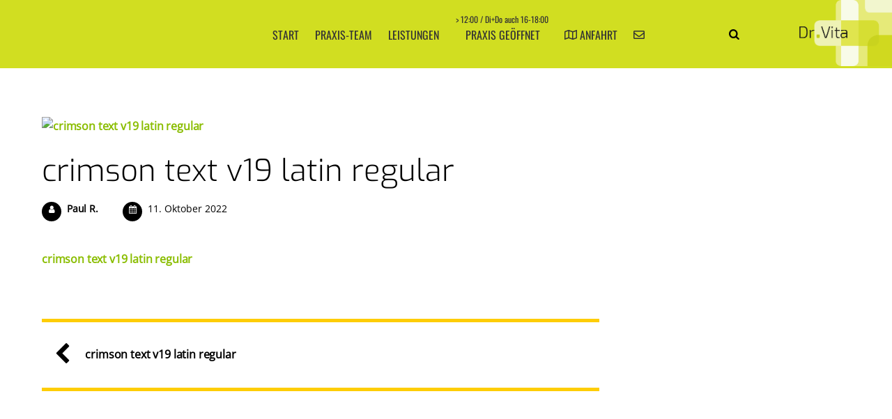

--- FILE ---
content_type: text/html; charset=UTF-8
request_url: https://www.dr-vita.de/crimson-text-v19-latin-regular-4/
body_size: 17923
content:
<!DOCTYPE html>
<html dir="ltr" lang="de">
<head>
        <meta charset="UTF-8">
        <meta name="viewport" content="width=device-width, initial-scale=1, minimum-scale=1">
        <title>crimson text v19 latin regular | Dr. med. Katharina Vita</title>
<style id="themify-custom-fonts">@font-face{
	font-family:'google-font-open-sans';
	font-style:italic;
	font-weight:400;
	font-display:swap;
	src:url('https://www.dr-vita.de/wp-content/uploads/2022/10/open-sans-v34-latin-italic.eot');
	src:url('https://www.dr-vita.de/wp-content/uploads/2022/10/open-sans-v34-latin-italic.woff2') format('woff2'),
		url('https://www.dr-vita.de/wp-content/uploads/2022/10/open-sans-v34-latin-italic.woff') format('woff'),
		url('https://www.dr-vita.de/wp-content/uploads/2022/10/open-sans-v34-latin-italic.eot?#iefix') format('embedded-opentype'),
		url('https://www.dr-vita.de/wp-content/uploads/2022/10/memQYaGs126MiZpBA-UFUIcVXSCEkx2cmqvXlWq8tWZ0Pw86hd0Rk8ZkWVAexYMSdjE.ttf') format('truetype'),
		url('https://www.dr-vita.de/wp-content/uploads/2022/10/open-sans-v34-latin-italic.svg#google-font-open-sans') format('svg')
}
@font-face{
	font-family:'google-font-open-sans';
	font-style:normal;
	font-weight:400;
	font-display:swap;
	src:url('https://www.dr-vita.de/wp-content/uploads/2022/10/open-sans-v34-latin-regular.eot');
	src:url('https://www.dr-vita.de/wp-content/uploads/2022/10/open-sans-v34-latin-regular.woff2') format('woff2'),
		url('https://www.dr-vita.de/wp-content/uploads/2022/10/open-sans-v34-latin-regular.woff') format('woff'),
		url('https://www.dr-vita.de/wp-content/uploads/2022/10/open-sans-v34-latin-regular.eot?#iefix') format('embedded-opentype'),
		url('https://www.dr-vita.de/wp-content/uploads/2022/10/memSYaGs126MiZpBA-UvWbX2vVnXBbObj2OVZyOOSr4dVJWUgsjZ0B4gaVcUx6EQ.ttf') format('truetype'),
		url('https://www.dr-vita.de/wp-content/uploads/2022/10/open-sans-v34-latin-regular.svg#google-font-open-sans') format('svg')
}
@font-face{
	font-family:'google-font-exo';
	font-style:italic;
	font-weight:300;
	font-display:swap;
	src:url('https://www.dr-vita.de/wp-content/uploads/2022/10/exo-v20-latin-300italic.eot');
	src:url('https://www.dr-vita.de/wp-content/uploads/2022/10/exo-v20-latin-300italic.woff2') format('woff2'),
		url('https://www.dr-vita.de/wp-content/uploads/2022/10/exo-v20-latin-300italic.woff') format('woff'),
		url('https://www.dr-vita.de/wp-content/uploads/2022/10/exo-v20-latin-300italic.eot?#iefix') format('embedded-opentype'),
		url('https://www.dr-vita.de/wp-content/uploads/2022/10/4UafrEtFpBISdmSt-MY2ehbO95t0vUBWOXYo1oiuuQ.ttf') format('truetype'),
		url('https://www.dr-vita.de/wp-content/uploads/2022/10/exo-v20-latin-300italic.svg#google-font-exo') format('svg')
}
@font-face{
	font-family:'google-font-exo';
	font-style:normal;
	font-weight:300;
	font-display:swap;
	src:url('https://www.dr-vita.de/wp-content/uploads/2022/10/exo-v20-latin-300.eot');
	src:url('https://www.dr-vita.de/wp-content/uploads/2022/10/exo-v20-latin-300.woff2') format('woff2'),
		url('https://www.dr-vita.de/wp-content/uploads/2022/10/exo-v20-latin-300.woff') format('woff'),
		url('https://www.dr-vita.de/wp-content/uploads/2022/10/exo-v20-latin-300.eot?#iefix') format('embedded-opentype'),
		url('https://www.dr-vita.de/wp-content/uploads/2022/10/4UaZrEtFpBI4f1ZSIK9d4LjJ4g03OwRmPnwq9Io.ttf') format('truetype'),
		url('https://www.dr-vita.de/wp-content/uploads/2022/10/exo-v20-latin-300.svg#google-font-exo') format('svg')
}
@font-face{
	font-family:'google-font-exo';
	font-style:italic;
	font-weight:500;
	font-display:swap;
	src:url('https://www.dr-vita.de/wp-content/uploads/2022/10/exo-v20-latin-500italic.eot');
	src:url('https://www.dr-vita.de/wp-content/uploads/2022/10/exo-v20-latin-500italic.woff2') format('woff2'),
		url('https://www.dr-vita.de/wp-content/uploads/2022/10/exo-v20-latin-500italic.woff') format('woff'),
		url('https://www.dr-vita.de/wp-content/uploads/2022/10/exo-v20-latin-500italic.eot?#iefix') format('embedded-opentype'),
		url('https://www.dr-vita.de/wp-content/uploads/2022/10/4UafrEtFpBISdmSt-MY2ehbO95t00UBWOXYo1oiuuQ.ttf') format('truetype'),
		url('https://www.dr-vita.de/wp-content/uploads/2022/10/exo-v20-latin-500italic.svg#google-font-exo') format('svg')
}
@font-face{
	font-family:'google-font-exo';
	font-style:normal;
	font-weight:500;
	font-display:swap;
	src:url('https://www.dr-vita.de/wp-content/uploads/2022/10/exo-v20-latin-500.eot');
	src:url('https://www.dr-vita.de/wp-content/uploads/2022/10/exo-v20-latin-500.woff2') format('woff2'),
		url('https://www.dr-vita.de/wp-content/uploads/2022/10/exo-v20-latin-500.woff') format('woff'),
		url('https://www.dr-vita.de/wp-content/uploads/2022/10/exo-v20-latin-500.eot?#iefix') format('embedded-opentype'),
		url('https://www.dr-vita.de/wp-content/uploads/2022/10/4UaZrEtFpBI4f1ZSIK9d4LjJ4mE3OwRmPnwq9Io.ttf') format('truetype'),
		url('https://www.dr-vita.de/wp-content/uploads/2022/10/exo-v20-latin-500.svg#google-font-exo') format('svg')
}
@font-face{
	font-family:'google-font-oswald';
	font-style:normal;
	font-weight:400;
	font-display:swap;
	src:url('https://www.dr-vita.de/wp-content/uploads/2022/10/oswald-v49-latin-regular.eot');
	src:url('https://www.dr-vita.de/wp-content/uploads/2022/10/oswald-v49-latin-regular.woff2') format('woff2'),
		url('https://www.dr-vita.de/wp-content/uploads/2022/10/oswald-v49-latin-regular.woff') format('woff'),
		url('https://www.dr-vita.de/wp-content/uploads/2022/10/oswald-v49-latin-regular.eot?#iefix') format('embedded-opentype'),
		url('https://www.dr-vita.de/wp-content/uploads/2022/10/TK3_WkUHHAIjg75cFRf3bXL8LICs1_FvsUZiYCSShiA.ttf') format('truetype'),
		url('https://www.dr-vita.de/wp-content/uploads/2022/10/oswald-v49-latin-regular.svg#google-font-oswald') format('svg')
}
</style>
		<!-- All in One SEO 4.4.0.1 - aioseo.com -->
		<meta name="robots" content="max-image-preview:large" />
		<meta name="google-site-verification" content="cmpc0gxFMTqWxu2okdoV2nHWY8YxIJtO5lbcolcQjvc" />
		<meta name="msvalidate.01" content="1C0234913434902BF3E6DD6FFE9B6928" />
		<link rel="canonical" href="https://www.dr-vita.de/crimson-text-v19-latin-regular-4/" />
		<meta name="generator" content="All in One SEO (AIOSEO) 4.4.0.1" />
		<meta name="google" content="nositelinkssearchbox" />
		<script type="application/ld+json" class="aioseo-schema">
			{"@context":"https:\/\/schema.org","@graph":[{"@type":"BreadcrumbList","@id":"https:\/\/www.dr-vita.de\/crimson-text-v19-latin-regular-4\/#breadcrumblist","itemListElement":[{"@type":"ListItem","@id":"https:\/\/www.dr-vita.de\/#listItem","position":1,"item":{"@type":"WebPage","@id":"https:\/\/www.dr-vita.de\/","name":"Startseite","description":"Haus\u00e4rztliche Versorgung f\u00fcr die ganze Familie","url":"https:\/\/www.dr-vita.de\/"},"nextItem":"https:\/\/www.dr-vita.de\/crimson-text-v19-latin-regular-4\/#listItem"},{"@type":"ListItem","@id":"https:\/\/www.dr-vita.de\/crimson-text-v19-latin-regular-4\/#listItem","position":2,"item":{"@type":"WebPage","@id":"https:\/\/www.dr-vita.de\/crimson-text-v19-latin-regular-4\/","name":"crimson text v19 latin regular","url":"https:\/\/www.dr-vita.de\/crimson-text-v19-latin-regular-4\/"},"previousItem":"https:\/\/www.dr-vita.de\/#listItem"}]},{"@type":"ItemPage","@id":"https:\/\/www.dr-vita.de\/crimson-text-v19-latin-regular-4\/#itempage","url":"https:\/\/www.dr-vita.de\/crimson-text-v19-latin-regular-4\/","name":"crimson text v19 latin regular | Dr. med. Katharina Vita","inLanguage":"de-DE","isPartOf":{"@id":"https:\/\/www.dr-vita.de\/#website"},"breadcrumb":{"@id":"https:\/\/www.dr-vita.de\/crimson-text-v19-latin-regular-4\/#breadcrumblist"},"author":{"@id":"https:\/\/www.dr-vita.de\/author\/wp_paulaner\/#author"},"creator":{"@id":"https:\/\/www.dr-vita.de\/author\/wp_paulaner\/#author"},"datePublished":"2022-10-11T16:44:19+02:00","dateModified":"2022-10-11T16:44:19+02:00"},{"@type":"Organization","@id":"https:\/\/www.dr-vita.de\/#organization","name":"Dr. med. Katharina Vita","url":"https:\/\/www.dr-vita.de\/","logo":{"@type":"ImageObject","url":"https:\/\/www.dr-vita.de\/wp-content\/uploads\/2018\/12\/logo-navi.png","@id":"https:\/\/www.dr-vita.de\/#organizationLogo","width":319,"height":229},"image":{"@id":"https:\/\/www.dr-vita.de\/#organizationLogo"},"contactPoint":{"@type":"ContactPoint","telephone":"+4941727207","contactType":"Customer Support"}},{"@type":"Person","@id":"https:\/\/www.dr-vita.de\/author\/wp_paulaner\/#author","url":"https:\/\/www.dr-vita.de\/author\/wp_paulaner\/","name":"Paul R."},{"@type":"WebSite","@id":"https:\/\/www.dr-vita.de\/#website","url":"https:\/\/www.dr-vita.de\/","name":"Dr. med. Katharina Vita","description":"Haus\u00e4rztliche Versorgung f\u00fcr die ganze Familie","inLanguage":"de-DE","publisher":{"@id":"https:\/\/www.dr-vita.de\/#organization"}}]}
		</script>
		<!-- All in One SEO -->

        <style id="tf_lazy_common">
                        /*chrome bug,prevent run transition on the page loading*/
                body:not(.page-loaded),body:not(.page-loaded) #header,body:not(.page-loaded) a,body:not(.page-loaded) img,body:not(.page-loaded) figure,body:not(.page-loaded) div,body:not(.page-loaded) i,body:not(.page-loaded) li,body:not(.page-loaded) span,body:not(.page-loaded) ul{
                    animation:none!important;
                    transition:none!important
                }
                body:not(.page-loaded) #main-nav li .sub-menu{
                    display:none
                }
                img{
                    max-width:100%;
                    height:auto
                }
					           .tf_fa{display:inline-block;width:1em;height:1em;stroke-width:0;stroke:currentColor;overflow:visible;fill:currentColor;pointer-events:none;vertical-align:middle}#tf_svg symbol{overflow:visible}.tf_lazy{position:relative;visibility:visible;display:block;opacity:.3}.wow .tf_lazy{visibility:hidden;opacity:1;position:static;display:inline}div.tf_audio_lazy audio{visibility:hidden;height:0;display:inline}.mejs-container{visibility:visible}.tf_iframe_lazy{transition:opacity .3s ease-in-out;min-height:10px}.tf_carousel .tf_swiper-wrapper{display:flex}.tf_carousel .tf_swiper-slide{flex-shrink:0;opacity:0}.tf_carousel .tf_lazy{contain:none}.tf_swiper-wrapper>br,.tf_lazy.tf_swiper-wrapper .tf_lazy:after,.tf_lazy.tf_swiper-wrapper .tf_lazy:before{display:none}.tf_lazy:after,.tf_lazy:before{content:'';display:inline-block;position:absolute;width:10px!important;height:10px!important;margin:0 3px;top:50%!important;right:50%!important;left:auto!important;border-radius:100%;background-color:currentColor;visibility:visible;animation:tf-hrz-loader infinite .75s cubic-bezier(.2,.68,.18,1.08)}.tf_lazy:after{width:6px!important;height:6px!important;right:auto!important;left:50%!important;margin-top:3px;animation-delay:-.4s}@keyframes tf-hrz-loader{0%{transform:scale(1);opacity:1}50%{transform:scale(.1);opacity:.6}100%{transform:scale(1);opacity:1}}.tf_lazy_lightbox{position:fixed;background:rgba(11,11,11,.8);color:#ccc;top:0;left:0;display:flex;align-items:center;justify-content:center;z-index:999}.tf_lazy_lightbox .tf_lazy:after,.tf_lazy_lightbox .tf_lazy:before{background:#fff}.tf_video_lazy video{width:100%;height:100%;position:static;object-fit:cover}
        </style>
                    <noscript><style>body:not(.page-loaded) #main-nav li .sub-menu{
                display:block
            }</style></noscript>
            <link type="image/png" href="https://www.dr-vita.de/wp-content/uploads/2016/06/favicon.png" rel="apple-touch-icon" /><link type="image/png" href="https://www.dr-vita.de/wp-content/uploads/2016/06/favicon.png" rel="icon" /><link rel="prefetch" href="https://www.dr-vita.de/wp-content/themes/themify-landing/js/themify.script.js?ver=5.6.5" as="script" importance="low"/><link rel="preload" href="https://www.dr-vita.de/wp-content/uploads/2018/12/logo-navi.png" as="image"/><link rel="preload" importance="high" href="https://www.dr-vita.de/wp-content/uploads/themify-concate/199599657/themify-2028215883.css" as="style"><link importance="high" id="themify_concate-css" rel="stylesheet" href="https://www.dr-vita.de/wp-content/uploads/themify-concate/199599657/themify-2028215883.css"><link rel="dns-prefetch" href="//www.google-analytics.com"/><link rel="alternate" type="application/rss+xml" title="Dr. med. Katharina Vita &raquo; Feed" href="https://www.dr-vita.de/feed/" />
<style id='global-styles-inline-css'>
body{--wp--preset--color--black: #000000;--wp--preset--color--cyan-bluish-gray: #abb8c3;--wp--preset--color--white: #ffffff;--wp--preset--color--pale-pink: #f78da7;--wp--preset--color--vivid-red: #cf2e2e;--wp--preset--color--luminous-vivid-orange: #ff6900;--wp--preset--color--luminous-vivid-amber: #fcb900;--wp--preset--color--light-green-cyan: #7bdcb5;--wp--preset--color--vivid-green-cyan: #00d084;--wp--preset--color--pale-cyan-blue: #8ed1fc;--wp--preset--color--vivid-cyan-blue: #0693e3;--wp--preset--color--vivid-purple: #9b51e0;--wp--preset--gradient--vivid-cyan-blue-to-vivid-purple: linear-gradient(135deg,rgba(6,147,227,1) 0%,rgb(155,81,224) 100%);--wp--preset--gradient--light-green-cyan-to-vivid-green-cyan: linear-gradient(135deg,rgb(122,220,180) 0%,rgb(0,208,130) 100%);--wp--preset--gradient--luminous-vivid-amber-to-luminous-vivid-orange: linear-gradient(135deg,rgba(252,185,0,1) 0%,rgba(255,105,0,1) 100%);--wp--preset--gradient--luminous-vivid-orange-to-vivid-red: linear-gradient(135deg,rgba(255,105,0,1) 0%,rgb(207,46,46) 100%);--wp--preset--gradient--very-light-gray-to-cyan-bluish-gray: linear-gradient(135deg,rgb(238,238,238) 0%,rgb(169,184,195) 100%);--wp--preset--gradient--cool-to-warm-spectrum: linear-gradient(135deg,rgb(74,234,220) 0%,rgb(151,120,209) 20%,rgb(207,42,186) 40%,rgb(238,44,130) 60%,rgb(251,105,98) 80%,rgb(254,248,76) 100%);--wp--preset--gradient--blush-light-purple: linear-gradient(135deg,rgb(255,206,236) 0%,rgb(152,150,240) 100%);--wp--preset--gradient--blush-bordeaux: linear-gradient(135deg,rgb(254,205,165) 0%,rgb(254,45,45) 50%,rgb(107,0,62) 100%);--wp--preset--gradient--luminous-dusk: linear-gradient(135deg,rgb(255,203,112) 0%,rgb(199,81,192) 50%,rgb(65,88,208) 100%);--wp--preset--gradient--pale-ocean: linear-gradient(135deg,rgb(255,245,203) 0%,rgb(182,227,212) 50%,rgb(51,167,181) 100%);--wp--preset--gradient--electric-grass: linear-gradient(135deg,rgb(202,248,128) 0%,rgb(113,206,126) 100%);--wp--preset--gradient--midnight: linear-gradient(135deg,rgb(2,3,129) 0%,rgb(40,116,252) 100%);--wp--preset--duotone--dark-grayscale: url('#wp-duotone-dark-grayscale');--wp--preset--duotone--grayscale: url('#wp-duotone-grayscale');--wp--preset--duotone--purple-yellow: url('#wp-duotone-purple-yellow');--wp--preset--duotone--blue-red: url('#wp-duotone-blue-red');--wp--preset--duotone--midnight: url('#wp-duotone-midnight');--wp--preset--duotone--magenta-yellow: url('#wp-duotone-magenta-yellow');--wp--preset--duotone--purple-green: url('#wp-duotone-purple-green');--wp--preset--duotone--blue-orange: url('#wp-duotone-blue-orange');--wp--preset--font-size--small: 13px;--wp--preset--font-size--medium: 20px;--wp--preset--font-size--large: 36px;--wp--preset--font-size--x-large: 42px;}.has-black-color{color: var(--wp--preset--color--black) !important;}.has-cyan-bluish-gray-color{color: var(--wp--preset--color--cyan-bluish-gray) !important;}.has-white-color{color: var(--wp--preset--color--white) !important;}.has-pale-pink-color{color: var(--wp--preset--color--pale-pink) !important;}.has-vivid-red-color{color: var(--wp--preset--color--vivid-red) !important;}.has-luminous-vivid-orange-color{color: var(--wp--preset--color--luminous-vivid-orange) !important;}.has-luminous-vivid-amber-color{color: var(--wp--preset--color--luminous-vivid-amber) !important;}.has-light-green-cyan-color{color: var(--wp--preset--color--light-green-cyan) !important;}.has-vivid-green-cyan-color{color: var(--wp--preset--color--vivid-green-cyan) !important;}.has-pale-cyan-blue-color{color: var(--wp--preset--color--pale-cyan-blue) !important;}.has-vivid-cyan-blue-color{color: var(--wp--preset--color--vivid-cyan-blue) !important;}.has-vivid-purple-color{color: var(--wp--preset--color--vivid-purple) !important;}.has-black-background-color{background-color: var(--wp--preset--color--black) !important;}.has-cyan-bluish-gray-background-color{background-color: var(--wp--preset--color--cyan-bluish-gray) !important;}.has-white-background-color{background-color: var(--wp--preset--color--white) !important;}.has-pale-pink-background-color{background-color: var(--wp--preset--color--pale-pink) !important;}.has-vivid-red-background-color{background-color: var(--wp--preset--color--vivid-red) !important;}.has-luminous-vivid-orange-background-color{background-color: var(--wp--preset--color--luminous-vivid-orange) !important;}.has-luminous-vivid-amber-background-color{background-color: var(--wp--preset--color--luminous-vivid-amber) !important;}.has-light-green-cyan-background-color{background-color: var(--wp--preset--color--light-green-cyan) !important;}.has-vivid-green-cyan-background-color{background-color: var(--wp--preset--color--vivid-green-cyan) !important;}.has-pale-cyan-blue-background-color{background-color: var(--wp--preset--color--pale-cyan-blue) !important;}.has-vivid-cyan-blue-background-color{background-color: var(--wp--preset--color--vivid-cyan-blue) !important;}.has-vivid-purple-background-color{background-color: var(--wp--preset--color--vivid-purple) !important;}.has-black-border-color{border-color: var(--wp--preset--color--black) !important;}.has-cyan-bluish-gray-border-color{border-color: var(--wp--preset--color--cyan-bluish-gray) !important;}.has-white-border-color{border-color: var(--wp--preset--color--white) !important;}.has-pale-pink-border-color{border-color: var(--wp--preset--color--pale-pink) !important;}.has-vivid-red-border-color{border-color: var(--wp--preset--color--vivid-red) !important;}.has-luminous-vivid-orange-border-color{border-color: var(--wp--preset--color--luminous-vivid-orange) !important;}.has-luminous-vivid-amber-border-color{border-color: var(--wp--preset--color--luminous-vivid-amber) !important;}.has-light-green-cyan-border-color{border-color: var(--wp--preset--color--light-green-cyan) !important;}.has-vivid-green-cyan-border-color{border-color: var(--wp--preset--color--vivid-green-cyan) !important;}.has-pale-cyan-blue-border-color{border-color: var(--wp--preset--color--pale-cyan-blue) !important;}.has-vivid-cyan-blue-border-color{border-color: var(--wp--preset--color--vivid-cyan-blue) !important;}.has-vivid-purple-border-color{border-color: var(--wp--preset--color--vivid-purple) !important;}.has-vivid-cyan-blue-to-vivid-purple-gradient-background{background: var(--wp--preset--gradient--vivid-cyan-blue-to-vivid-purple) !important;}.has-light-green-cyan-to-vivid-green-cyan-gradient-background{background: var(--wp--preset--gradient--light-green-cyan-to-vivid-green-cyan) !important;}.has-luminous-vivid-amber-to-luminous-vivid-orange-gradient-background{background: var(--wp--preset--gradient--luminous-vivid-amber-to-luminous-vivid-orange) !important;}.has-luminous-vivid-orange-to-vivid-red-gradient-background{background: var(--wp--preset--gradient--luminous-vivid-orange-to-vivid-red) !important;}.has-very-light-gray-to-cyan-bluish-gray-gradient-background{background: var(--wp--preset--gradient--very-light-gray-to-cyan-bluish-gray) !important;}.has-cool-to-warm-spectrum-gradient-background{background: var(--wp--preset--gradient--cool-to-warm-spectrum) !important;}.has-blush-light-purple-gradient-background{background: var(--wp--preset--gradient--blush-light-purple) !important;}.has-blush-bordeaux-gradient-background{background: var(--wp--preset--gradient--blush-bordeaux) !important;}.has-luminous-dusk-gradient-background{background: var(--wp--preset--gradient--luminous-dusk) !important;}.has-pale-ocean-gradient-background{background: var(--wp--preset--gradient--pale-ocean) !important;}.has-electric-grass-gradient-background{background: var(--wp--preset--gradient--electric-grass) !important;}.has-midnight-gradient-background{background: var(--wp--preset--gradient--midnight) !important;}.has-small-font-size{font-size: var(--wp--preset--font-size--small) !important;}.has-medium-font-size{font-size: var(--wp--preset--font-size--medium) !important;}.has-large-font-size{font-size: var(--wp--preset--font-size--large) !important;}.has-x-large-font-size{font-size: var(--wp--preset--font-size--x-large) !important;}
</style>
<link rel="preload" href="https://www.dr-vita.de/wp-content/plugins/contact-form-7/includes/css/styles.css?ver=5.7.7" as="style" /><link rel='stylesheet' id='contact-form-7-css'  href='https://www.dr-vita.de/wp-content/plugins/contact-form-7/includes/css/styles.css?ver=5.7.7' media='all' />
<link rel="preload" href="https://www.dr-vita.de/wp-content/plugins/themify-shortcodes/assets/styles.css?ver=6.0.11" as="style" /><link rel='stylesheet' id='themify-shortcodes-css'  href='https://www.dr-vita.de/wp-content/plugins/themify-shortcodes/assets/styles.css?ver=6.0.11' media='all' />
<link rel="preload" href="https://www.dr-vita.de/wp-content/plugins/timed-content/css/timed-content.css?ver=2.80" as="style" /><link rel='stylesheet' id='timed-content-css-css'  href='https://www.dr-vita.de/wp-content/plugins/timed-content/css/timed-content.css?ver=2.80' media='all' />
<script src='https://www.dr-vita.de/wp-includes/js/jquery/jquery.min.js?ver=3.6.0' id='jquery-core-js'></script>

<!-- Google Tag (gtac.js) durch Site-Kit hinzugefügt -->

<!-- Von Site Kit hinzugefügtes Google-Analytics-Snippet -->
<script src='https://www.googletagmanager.com/gtag/js?id=GT-PZQVBX3' id='google_gtagjs-js' async></script>
<script id='google_gtagjs-js-after'>
window.dataLayer = window.dataLayer || [];function gtag(){dataLayer.push(arguments);}
gtag("set","linker",{"domains":["www.dr-vita.de"]});
gtag("js", new Date());
gtag("set", "developer_id.dZTNiMT", true);
gtag("config", "GT-PZQVBX3");
</script>

<!-- Das Snippet mit dem schließenden Google-Tag (gtag.js) wurde von Site Kit hinzugefügt -->
<script src='https://www.dr-vita.de/wp-content/plugins/timed-content/js/timed-content.js?ver=2.80' id='timed-content_js-js'></script>
<link rel="https://api.w.org/" href="https://www.dr-vita.de/wp-json/" /><link rel="alternate" type="application/json" href="https://www.dr-vita.de/wp-json/wp/v2/media/2404" /><link rel="EditURI" type="application/rsd+xml" title="RSD" href="https://www.dr-vita.de/xmlrpc.php?rsd" />
<link rel="wlwmanifest" type="application/wlwmanifest+xml" href="https://www.dr-vita.de/wp-includes/wlwmanifest.xml" /> 
<meta name="generator" content="WordPress 6.0.11" />
<link rel='shortlink' href='https://www.dr-vita.de/?p=2404' />
<link rel="alternate" type="application/json+oembed" href="https://www.dr-vita.de/wp-json/oembed/1.0/embed?url=https%3A%2F%2Fwww.dr-vita.de%2Fcrimson-text-v19-latin-regular-4%2F" />
<link rel="alternate" type="text/xml+oembed" href="https://www.dr-vita.de/wp-json/oembed/1.0/embed?url=https%3A%2F%2Fwww.dr-vita.de%2Fcrimson-text-v19-latin-regular-4%2F&#038;format=xml" />
<meta name="generator" content="Site Kit by Google 1.132.0" /><style type="text/css">
/** Themify Landing Custom CSS **/ 
/** (c) 2022 BPR*DESIGN Paul Roehlsberger **/
/** Dr. Katharina Vita v1.06 **/


/*//////////////////////////////////////////////////////*/
/** Colors: Hellgruen #d1de00; Dunkelgruen #8abd00, Hover #638a00; Vanille ##f7fce6; Rot #de5d5d; Grau #e7e7e5; **/


/** N E U **/

.homeinfo { 
	letter-spacing: 0.03em; margin-top: -78px; 
	/* position: fixed !important; */ left: 0; width: 100% !important; 
}
.homeinfo.hidelink { padding-top: 10px; }
.homeinfo.hidelink a { display: none !important; }
.homeinfo a { letter-spacing: 0.03em; }
.fixed-header-on .homeinfo { 
	margin-top: 15px; color: #e8311f; white-space: nowrap;
}
@media screen and (max-width: 768px) { }
@media screen and (max-width: 680px) {
	.homeinfo { margin-top: -158px; }
}
@media screen and (max-width: 394px) {
	.fixed-header-on .homeinfo { margin-top: -68px; }
}

/** Cookie Notice **/
.cookie-notice-container { padding-bottom: 18px; }
.cn-buttons-container { vertical-align: top; padding: 5px 20px 5px 10px; }
#cookie-notice { font-weight: 600; }
#cn-more-info.button.cn-more-info { 
	color: #fff; padding: 0; display: inline; background: none; border: none; 
	font-family: initial; font-size: 13px; line-height: 20px; 
	font-weight: normal; text-shadow: none; 
}
#cn-more-info.button.cn-more-info:hover { text-decoration: underline; }
#cn-notice-text { width: 100%; }
#cn-notice-text p { margin: 0 auto 0.15em; padding: 0; max-width: 1100px; }
#cn-notice-text a { 
	text-decoration: none; color: #fff; margin-left: 14px; white-space: nowrap; 
	display: inline-block; opacity: 0.7; font-weight: normal; 
	border-bottom: 0.05em solid #fff; 
}
#cn-notice-text a::before { content: "|"; margin-left: -10px; position: absolute; }
#cn-notice-text a:hover { border-bottom: 0px solid #fff; }
#cn-notice-text ul { justify-content: center; display: flex; }
#cn-notice-text li { margin: 0 1em 0 1em; text-transform: uppercase; color: #a4e100; }
#cn-notice-text em { 
	display: inline-block; margin: 7px 12px 0; font-style: normal; white-space: nowrap;
}
#cn-notice-text em:nth-of-type(1) { margin-left: 36px; }
#cn-notice-text em::before { 
	content: " "; width: 8px; height: 8px; position: absolute;  
	border: 2px solid #a4e100; border-radius: 50%; margin-top: 4.5px; margin-left: -17px; 
}
#cn-notice-text em:nth-of-type(1):before { background-color: #a4e100; }
.cn-button {
	background: linear-gradient(to bottom,#f4f4f4,#cbcbcb) repeat scroll 0 0 #f3f3f3;
	border-color: #bbb; color: #000; text-shadow: 0 1px 0 #fff; letter-spacing: -0.01em;
	border-radius: 3px; text-decoration: none !important; padding: 4.5px 10px;
}
#cn-accept-cookie.cn-button {
	background: linear-gradient(#a4e100, #8abd00) repeat scroll 0 0 #8abd00;
	border-color: #638a00; color: #333;
	text-shadow: 0 1px 0 rgba(255, 255, 255, 0.4);
}
#cn-accept-cookie.cn-button:hover {
	background: linear-gradient(#8abd00, #638a00) repeat scroll 0 0 #638a00;
	border-color: #638a00; color: #000; 
}
#cn-refuse-cookie.cn-button { opacity: 0.5; }
#cn-refuse-cookie.cn-button:hover { opacity: 0.6; color: #000;}
@media (max-width: 900px) {
	#cookie-notice .cn-button { margin-top: 8px; margin-bottom: 8px; }
}
	
/** Customizer Fix **/
#headerwrap.fixed-header #main-nav ul a { padding-left: 0.6em; }


/** Left Side Navigation **/
#headerwrap { opacity: 0; }
.page-loaded #headerwrap { opacity: 1; transition: opacity 0.3s cubic-bezier(0,.68,.1,.71); }
body:not(.mobile_menu_active) #header, 
body:not(.mobile_menu_active).fixed-header-on #header { position: unset; right: -200px; }
body:not(.fixed-header-on):not(.mobile_menu_active).home #header {
	position: absolute; right: 0; top: 50vh; margin-top: -299px; width: 166px; transition: right 0.3s cubic-bezier(0,.68,.1,.71);
}
body:not(.fixed-header-on):not(.mobile_menu_active).home #mobile-menu::before {
	content: " "; width: 100%; height: 160px; display: block; margin-bottom: 9px;
	background: transparent url(/wp-content/uploads/2018/12/logo-navi.png) bottom left no-repeat;
	background-size: contain; 
}
body:not(.fixed-header-on):not(.mobile_menu_active).home #main-nav {
	width: 100%; margin-left: 0;
}
body:not(.fixed-header-on):not(.mobile_menu_active).home #main-nav li {
	display: block; margin-bottom: 7px; background-color: #d1de00;
}
body:not(.fixed-header-on):not(.mobile_menu_active).home #main-nav li:hover {
	background-color: #8abd00;
}
body:not(.fixed-header-on):not(.mobile_menu_active).home #main-nav li a {
	padding: 0.7em 0.9em 0.8em; text-align: left; color: #222; 
}
body:not(.fixed-header-on).mobile_menu_active #main-nav li .business-time a span,
body:not(.fixed-header-on).mobile_menu_active #main-nav li .vacation a span,
.mobile_menu_active #main-nav li .business-time a span, .mobile_menu_active #main-nav li .vacation a span { 
	padding: 5px 0px 4px; font-size: 14px; line-height: 14px; 
	text-transform: none; white-space: nowrap;
}


body:not(.fixed-header-on):not(.mobile_menu_active).home #main-nav li a.two-lines { padding-top: 0.35em; }
body:not(.mobile_menu_active) #main-nav li a.highlight { background-color: #8abd00; }
body:not(.fixed-header-on):not(.mobile_menu_active).home #main-nav li .business-time a small, 
body:not(.fixed-header-on):not(.mobile_menu_active).home #main-nav li .vacation a small { display: none; }
body:not(.fixed-header-on):not(.mobile_menu_active):not(.mobile-menu-visible).home #main-nav li.icononly span { 
	display: inline-block !important; padding: 0;
}
body:not(.fixed-header-on):not(.mobile_menu_active).home #main-nav li i.fa.fa-map-marker {
	font-size: 115%; vertical-align: 1px;
}
body:not(.fixed-header-on):not(.mobile_menu_active).home #main-nav ul { 
	left: auto; right: 105%; top: 1px; margin: -2px 1em 0 0; margin-top: 0;  
}
body:not(.fixed-header-on):not(.mobile_menu_active).home #main-nav ul::after { 
	left: auto; right: -.65em; top: 3px; margin-bottom: auto; margin-top: 10px;
	border-width: 10px 0 10px 10px; border-color: transparent; border-left-color: #148500;
}
body:not(.mobile_menu_active) #main-nav li .business-time a small, 
body:not(.mobile_menu_active) #main-nav li .vacation a small { 
	font-size: 12px; margin-top: -16px; line-height: 16px; text-transform: none !important; 
}
body:not(.fixed-header-on) #main-nav li .business-time a span, 
body:not(.fixed-header-on) #main-nav li .vacation a span { 
	font-size: 12px; line-height: 14px; text-transform: none; padding: 0 0px; white-space: nowrap;
}
body:not(.fixed-header-on):not(.mobile_menu_active).home #main-nav ul ul::after { border-left-color: #148500; top: 1px; } /*green #8abd00*/
body:not(.fixed-header-on):not(.mobile_menu_active).home #main-nav ul li { margin-bottom: 0; background-color: inherit; }
body:not(.fixed-header-on):not(.mobile_menu_active).home #main-nav ul li a { text-align: center; }
body:not(.fixed-header-on):not(.mobile_menu_active).home #main-nav li:hover > ul { right: 100%; margin-right: 0; }
body:not(.fixed-header-on):not(.mobile_menu_active).home #main-nav .current_page_item > a::after, #main-nav .current-menu-item > a::after { 
	display: none; 
}
body:not(.fixed-header-on):not(.mobile_menu_active).home #searchform-wrap {
	float: none; margin: 0 0 9px !important; background-color: #d1de00;
	position: absolute; bottom: 2px;
}
body:not(.fixed-header-on):not(.mobile_menu_active).home #headerwrap #searchform {
	position: relative;
}
body:not(.fixed-header-on):not(.mobile_menu_active).home #headerwrap #searchform #s {
	width: 100%; float: none; padding: 0.85em 0.5em 1.0em 2.35em; color: #111;
}
body:not(.fixed-header-on):not(.mobile_menu_active).home #headerwrap #searchform:hover #s {
	color: #fff; background-color: #333 !important;
}
body:not(.fixed-header-on):not(.mobile_menu_active).home #headerwrap #searchform .icon-search::before {
	left: 0.9em; right: auto; top: 0.65em !important; color: #222;
}
body:not(.fixed-header-on):not(.mobile_menu_active).home #headerwrap #searchform:hover .icon-search::before {
	color: #fff;
}


/** Formular 7 **/
.wpcf7 form select {
	-webkit-appearance: none; -moz-appearance: none; appearance: none;
	border: none; border-radius: 0; /*font-size: 1em; width: 100%;*/
	border: 1px solid #000; padding: .45em 2.3em .45em .75em; min-height: 43px; 
	background-image: url(/wp-content/uploads/basics/select-button-green.png);
	background-position: right center; background-repeat: no-repeat;
} 
/* hide browser-styling (arrow) in IE10 / IE9 & IE8  */
.wpcf7 form select::-ms-expand { display:none; }
.lt-ie10 .wpcf7 form select { background-image: none; }
.wpcf7 form span { display: inline-block; min-width: 10.5em; margin: 3px 0; }
.wpcf7 form input:not(input[type=submit]), .wpcf7 form select { 
	width: 19.5em; background-color: rgba(255, 255, 255, 0.80); margin-right: 0; 
}

.wpcf7 form textarea { width: 30em; height: 10.8em; background-color: rgba(255, 255, 255, 0.80); }
.wpcf7 form input[type=submit] { }
.wpcf7 form input[type=submit]:hover { }
.wpcf7 form textarea { min-height: 10.8em; }
.mobile_menu_active .wpcf7 form input, .mobile_menu_active .wpcf7 form select, 
.mobile_menu_active .wpcf7 form textarea { width: 100%; }
.mobile_menu_active .wpcf7 form span { width: 100%; margin: 1px 0 0; }
.wpcf7 span.ajax-loader { 
	background-repeat: no-repeat;
	position: relative; top: -42px; left: 17px;
}


/** AMR Widget & Business Hours **/
#main-nav .amr_widget .widgettitle { font-size: 12px; margin: 0; padding-bottom: 0; display: none !important; }
#main-nav div.widget.widget_text.amr_widget { margin: 0 !important; }
.footer-widgets .widget.amr_widget { padding: 0; }
.footer-widgets .amr_widget > .widgettitle { display: none !important; }
.footer-widgets td .widgettitle { margin: 14px 0 .35em; }
table.mabel-bhi-businesshours { width: 100%; margin-top: 17px; }
.mabel-bhi-businesshours td { border-top: 1px solid #777; padding-bottom: 1px; }
.mabel-bhi-businesshours td .widgettitle { margin-top: 14px; }
#vacationbanner div.widget.widget_text.amr_widget { 
	text-align: center; float: left; width: 100%; 
	margin: 0 0 4px; padding: 20px 15px 7px; background-color: #8abd00; 
}
#vacationbanner div.widget.widget_text.amr_widget > .widgettitle { 
	font-size: 1.2em; padding: 0; font-family: 'google-font-oswald', sans-serif;
}
#vacationbanner::after { 
	bottom: 3px; margin-bottom: auto; margin-bottom: -10px; margin-left: -1.0em;
	border-width: 20px 20px 0 20px; border-color: transparent; border-top-color: transparent; border-top-color: #148500;
}


/** Opened/Closed + Widget CSS**/
/* Left Side Navigation */
div.widget:not(.geschlossen) .closed-only, div.widget .opened-only, #text-9 .widgettitle { display: none; }
div.widget:not(.geschlossen) .opened-only, div.widget.geschlossen .closed-only { display: block !important; }
#main-nav li .business-time a span, #main-nav li .business-time a small, #main-nav li .vacation a span, #main-nav li .vacation a small,
#main-nav li div.widget.geschlossen div.business-time, #main-nav li div.widget:not(.geschlossen) div.widget div.vacation { display: none; }
#main-nav li .business-time a small span, 
body:not(.mobile_menu_active) #main-nav li .business-time a small, body:not(.mobile_menu_active) #main-nav li .vacation a small { display: block; } 
body:not(.fixed-header-on).home #main-nav li .business-time a span, body:not(.fixed-header-on).home #main-nav li .vacation a span { display: block !important; }
.mobile_menu_active #main-nav li .business-time a span, .mobile_menu_active #main-nav li .vacation a span { display: block !important; }
/* Vacation Hook */
#vacationbanner .widget.widget_text.amr_widget { display: none; }
#vacationbanner .geschlossen.widget.widget_text.amr_widget { display: block; }


/** General **/
a { text-decoration: none; font-weight: 600; letter-spacing: -0.01em; }
a:focus { outline: none; }
h1 a, h2 a, h3 a, h4 a, h5 a, h6 a, #main-nav a, .footer-text a { font-weight: initial; letter-spacing: initial; }
h1 a:hover, h2 a:hover, h3 a:hover, h4 a:hover, h5 a:hover, h6 a:hover { text-decoration: initial; opacity: 0.7; }
.fontbold strong { font-weight: 600; }
.font400-sub span.sub-head, .font400-top span.main-head { font-weight: 400; }
.font400-sub span.sub-head strong { 
	font-family: 'google-font-oswald', sans-serif; font-weight: normal; font-size: 1.0em; 
	color: #de5d5d; letter-spacing: .055em; text-transform: uppercase; display: block;
}
em, i { font-family: inherit; font-size: inherit; }
h4 { margin-top: -0.5em; margin-bottom: 0.85em; }
.shortcode.clearfix.box h4 { margin-top: 0.7em; margin-bottom: 0.7em; }
.shortcode.clearfix.box ul { margin-top: 0.7em; }
nowrap, .nowrap { white-space: nowrap; }
#main-nav li.alwayshidden { display: none; }
body:not(.fixed-header-on).home #main-nav li.alwayshidden { visibility: hidden; display: block; }
.mobileonly, body:not(.logged-in) .showprofile { display: none !important; }
.mobile_menu_active .sidemenu-on li.mobileonly { display: block !important; }
body:not(.home) li.mobileonly { display: inline-block !important; }
.home .sidemenu-on #main-nav { 
	margin-left: 0 !important; text-align: left !important; padding-bottom: 30px; 
}
.footer-widgets .col3-1.first { padding-right: 3%; }
/* .footer-widgets, #footer { width: 100%; padding: 0 0 0 5%; } */
.footer-widgets .first .widget { padding-top: 0; }
.footer-widgets .col4-2, .footer-widgets .col3-1, .footer-widgets .col4-1 { margin-bottom: 20px; }
@media screen and (min-width: 681px) and (max-width: 1300px) { 
	.footer-widgets .col4-1 { width: 46.8%; margin-left: 6.2%; }
	.footer-widgets .col4-1.first, .footer-widgets .col4-1:nth-child(3) { margin-left: 0; }
}
#footer .one { margin-right: 8px; }
#footer .one a { text-transform: none; }
/* #footer .one a::after { content: " "; margin-right: 3px; } */
#footer .two { float: left; }
.post-image { margin-top: 0.85em; }
.page-content div div.shortcode.box { margin: 22px 0 32px; }
.related-posts .post-title { font-size: 0.9em; text-transform: none; }
.related-posts .related-title {
	font-size: 1.9em; font-weight: normal; margin: 0 0 1em;
}
.footer-widgets-wrap .textwidget a { 
	color: #000000; font-weight: normal; text-decoration: underline; 
}
h2:after { border: none; margin: 0; }
.fullfullwidth.module_row.fullwidth .row_inner { max-width: 100% !important; }
#sidebar { margin-top: 14px; }
.landing-back-top { z-index: 10; }
.widget .feature-posts-list .post-img { border: 1px solid rgba(125, 125, 125, 0.30); }
.fitcol-mobil, .fitcol-mobile { padding: 0 10px; }
@media screen and (max-width: 680px) { 
	.fitcol-mobil, .fitcol-mobile { width: 40% !important; margin: 0 5% !important; }
	.fitcol-mobil.col3-1.last, .fitcol-mobile.col3-1.last { width: 100% !important; }
}
@media screen and (max-width: 480px) { 
	.fitcol-mobil, .fitcol-mobile { width: 50% !important; margin: 0 !important; }
}
.large div.buttons-horizontal a i.fa { margin-left: -.15em; vertical-align: -.2em; }



/** New Style **/
/*li.line-bottom a::after { content: ""; border-bottom: 2px dotted #000; width: 4em; display: block; margin: 12px auto -8px; }
li.line-top a::before { content: ""; border-top: 2px dotted #000; width: 4em; display: block; margin: 12px auto -8px; }*/
li.line-bottom a { border-bottom: 0.15em dotted #999999 !important; }
li.line-top a { border-top: 0.15em dotted #999999 !important; }
.module-buttons .module-buttons-item.buttons-horizontal { margin: 10px 5px; }
.module-buttons .module-buttons-item.buttons-horizontal a { min-width: 125px; }
.themify_builder .ui.green { color: #f2ffe9; }
.ui.green, .ui.green.vertical .tab-nav, .ui.green.module-accordion .accordion-title, 
.ui.green.window .bar, .ui.green.module-tab.panel .tab-nav { color: #f2ffe9; background-color: #8abd00; }

.head-patternleft .module-buttons-item, head-patternleft h1.fancy-heading { 
	font-weight: 300; white-space: nowrap; padding: 6px 17% 7px 24px; 
	margin-left: 12%; 
	display: inline-block; overflow: visible; max-width: 50%; 
	background-image: url(/wp-content/uploads/2019/01/textframe_whiteright.png); border-radius: 10px; 
	background-size: cover; background-repeat: no-repeat; background-position: top right;
}
.head-patternleft .module-buttons-item { 
	padding: 2px 147px 12px 24px; margin-left: 12%; 
}
.head-patternleft .module-buttons-item .module-buttons-item { 
	display: block; line-height: 100%; margin: 0; 
}
.head-patternleft .module-buttons-item a { padding: 0; }
.head-patternleft .module-buttons-item h1 { margin: 0; line-height: 100%; }
.head-patternleft .module-buttons-item em { font-style: normal; }
.head-patternleft .module-buttons-item h1 span { 
	display: block; font-size: 0.55em !important; font-weight: 400; padding-top: 2px; 
}
.head-patternleft .module-buttons-item h1 small { 
	display: block; font-family: 'google-font-oswald', sans-serif; color: #000; 
	font-size: 0.6em !important; font-weight: 400; letter-spacing: 0.01em; margin-top: -2px; 
}
.head-patternleft.module-fancy-heading { text-align: center; }
.head-patternleft h1.fancy-heading span.sub-head { padding-top: 4px; font-weight: 400; }
.head-patternleft h1.fancy-heading span.sub-head::before { display: none; }
@media screen and (min-width: 1025px) {
	.head-patternleft .module-buttons-item h1 em { font-size: 32px; }
}
@media screen and (max-width: 680px) { 
	.fithead-mobile, .fithead-mobil { max-height: 150px; }
	.fithead-mobile .module, .fithead-mobil .module { 
		transform: none !important; opacity: 1 !important; visibility: visible !important;  padding-right: 0px;
	 }
	.fithead-mobile .module-fancy-heading span.main-head, .fithead-mobil .module-fancy-heading span.main-head /* , 
	.fithead-mobile .module-buttons em, .fithead-mobil .module-buttons em */ { 
		display: none !important;
	 }
	 .head-patternleft .module-buttons-item, head-patternleft h1.fancy-heading { 
	 	padding: 1px 88px 8px 18px;
	 }
}
@media screen and (max-height: 666px) and (orientation: landscape) { 
	.fithead-mobile .module, .fithead-mobil  .module { display: none !important; }
}
a.iconback::before { 
	content: '\f053'; font-family: 'themify_theme_icon'; 
	font-size: 24px; vertical-align: middle; margin-right: 7px;
}
.arrowleft div.image-content::after {
	opacity: 0; margin-left: 0;
	transition-property: opacity, margin-left;
	transition-duration: 0.5s;
  	transition-delay: 1s;
	border: solid transparent; content: " "; height: 0; width: 0; 
	border-width: 16px; bottom: 50%; left: 100%; 
	position: absolute; margin-bottom: -1.1em; pointer-events: none; 
}
.page-loaded .arrowleft div.image-content::after {
	opacity: 0.7; margin-left: 7px; border-left-color: #000; 
}
.page-loaded .arrowleft.green div.image-content::after {
	opacity: 1; margin-left: 7px; border-left-color: #148500; 
}
.spaceline16 .sub-head::before { width: 3em; border-color: #148500; }
.postop { position: absolute !important; top: 0; width: 100%; z-index: 3; }
.posbottom { position: absolute !important; bottom: 0; width: 100%; z-index: 3; }
.postop.overhead .fancy-heading.themify-text-center { 
	position: absolute !important; left: 50%; width: 520px; margin-left: -260px; 
}
.boxright { right: 0; width: auto; }
.boxleft { left: 0; width: auto; }
.boxright.module-image .image-content, .boxrleft.module-image .image-content {
	position: absolute !important;
}
.module-fancy-heading .themify-text-right .sub-head:before { margin: 0 2px 0 auto; }
.module-fancy-heading .themify-text-left .sub-head:before { margin: 0 auto 0 3px; }
.module-image.boxright.image-overlay .image-wrap a+.image-content { bottom: -60px; color: #fff; }
.asbutton.boxright.module-image.image-overlay .image-wrap a+.image-content {
	font-family: 'google-font-oswald', sans-serif; font-size: 1.0em; font-weight: bold; bottom: -50px; width: 95%;
	text-transform: uppercase; padding: .5em .5em .6em; letter-spacing: .03em; border-radius: .3em; 
}
.post-meta span:before, .post-meta .post-date:before { line-height: 1.95em; }
@media screen and (min-width: 681px) and (orientation: portrait){ 
	.builder-is-mobile .themify_builder .module_row_0.builder-parallax-scrolling { margin-top: -33px; }
}
body:not(.builder-is-mobile) .themify_builder .module_row_0.builder-parallax-scrolling { background-position-y: 55% !important; }
.builder-is-mobile .themify_builder .module_row_0.builder-parallax-scrolling { background-position-x: 44% !important; }
.builder-is-mobile .bg-row-fix { background-size: cover !important; background-position: center !important; }
@media screen and (max-width: 680px) {
	.bg-row-fix.left30 { background-position-x: 30% !important; }
	.bg-row-fix.left40 { background-position-x: 40% !important; }
	.bg-row-fix.left50 { background-position-x: 50% !important; }
	.bg-row-fix.left55 { background-position-x: 55% !important; }
	.bg-row-fix.left60 { background-position-x: 60% !important; }
	.bg-row-fix.left65 { background-position-x: 65% !important; }
	.bg-row-fix.left70 { background-position-x: 70% !important; }
	.bg-row-fix.left75 { background-position-x: 75% !important; }
	.bg-row-fix.left80 { background-position-x: 80% !important; }
}
@media screen and (max-width: 900px) and (min-width: 801px) and (orientation : landscape) {
	.bg-row-fix.right { background-position-x: right !important; }
	.bg-row-fix.left { background-position-x: left !important; }
}
@media screen and ( max-width: 520px ) {
	.boxright.module-image .image-wrap, .boxleft.module-image .image-wrap { max-width: 80%; }
	.boxright, .boxleft { margin-left: 0 !important; margin-right: 0 !important; }
	.boxright { right: 4%;  }
	.boxleft { left: 4%; }
}
.white-shadow h2 { 
	text-shadow: -5px 5px 44px rgba(255, 255, 255, 1), -5px 5px 44px rgba(255, 255, 255, 1),-5px 5px 44px rgba(255, 255, 255, 1), -5px 5px 44px rgba(255, 255, 255, 1), -3px 3px 33px rgba(255, 255, 255, 1), -1px 2px 22px rgba(251, 244, 255, 1), 1px 1px 2px rgba(255, 255, 255, 0.5);
	-webkit-text-shadow: -5px 5px 44px rgba(255, 255, 255, 1), -5px 5px 44px rgba(255, 255, 255, 1),-5px 5px 44px rgba(255, 255, 255, 1), -5px 5px 44px rgba(255, 255, 255, 1), -3px 3px 33px rgba(255, 255, 255, 1), -1px 2px 22px rgba(251, 244, 255, 1), 1px 1px 2px rgba(255, 255, 255, 0.5);
	-khtml-text-shadow: -5px 5px 44px rgba(255, 255, 255, 1), -5px 5px 44px rgba(255, 255, 255, 1),-5px 5px 44px rgba(255, 255, 255, 1), -5px 5px 44px rgba(255, 255, 255, 1), -3px 3px 33px rgba(255, 255, 255, 1), -1px 2px 22px rgba(251, 244, 255, 1), 1px 1px 2px rgba(255, 255, 255, 0.5);
	-moz-text-shadow: -5px 5px 44px rgba(255, 255, 255, 1), -5px 5px 44px rgba(255, 255, 255, 1),-5px 5px 44px rgba(255, 255, 255, 1), -5px 5px 44px rgba(255, 255, 255, 1), -3px 3px 33px rgba(255, 255, 255, 1), -1px 2px 22px rgba(251, 244, 255, 1), 1px 1px 2px rgba(255, 255, 255, 0.5);
}
.white-shadow p, .white-shadow div { 
	text-shadow: -5px 5px 44px rgba(255, 255, 255, 1), 1px 1px 2px rgba(255, 255, 255, 0.5);
	-webkit-text-shadow: -5px 5px 44px rgba(255, 255, 255, 1), 1px 1px 2px rgba(255, 255, 255, 0.5);
	-khtml-text-shadow: -5px 5px 44px rgba(255, 255, 255, 1), 1px 1px 2px rgba(255, 255, 255, 0.5);
	-moz-text-shadow: -5px 5px 44px rgba(255, 255, 255, 1), 1px 1px 2px rgba(255, 255, 255, 0.5);
}


/** Sidebar **/
#sidebar .event-info .day:before, 
#sidebar .event-info .time:before { line-height: 28px;background-color: #fecd06;  }
#sidebar h1, #sidebar h2 { font-size: 1.0em; margin-bottom: .4em; }
#sidebar .list-post .post { margin-bottom: 1.4em; }
#sidebar .list-post .post-image { margin-bottom: .9em; }

/** Buttons **/
a.shortcode.button.green { background-color: #148500 !important; }
a.shortcode.button.green:hover { background-color: #46a128 !important; }
a.shortcode.button.large { padding-bottom: .65em; }

/** Calendar **/
.widget_calendar { display: none; }
.blog .widget_calendar { display: block; }
.calendar_wrap tbody a { 
	background-color: rgba(254, 205, 6, 0.50); display: block; padding: 2px; text-decoration: none; 
}
.calendar_wrap tbody a:hover { background-color: #fecd06; }


/** Maps Pro **/
.module-maps-pro.no-maxwidth button img { max-width: none !important; }
.zindex-1-under .row_inner { z-index: -1; }
.zindex1-over .builder_row_cover { z-index: 1; }
.gm-control-active.gm-fullscreen-control { left: 0 !important; margin-top: 75px !important; } 
.gmnoprint.gm-bundled-control.gm-bundled-control-on-bottom { left: 0 !important;  bottom: 184px !important; }
.gm-iv-container.gm-iv-small-container, .gm-iv-address { margin-left: 10px; }
@media screen and ( max-width: 800px ) {
 .gm-control-active.gm-fullscreen-control { margin-top: 10px !important; } 
 .gmnoprint { display: none; }
 .gmnoprint.gm-bundled-control.gm-bundled-control-on-bottom .gmnoprint, 
 .gmnoprint.gm-bundled-control.gm-bundled-control-on-bottom { display: block; }
}


/** Navigation **/
#headerwrap.fixed-header #main-nav a { padding-top: 1.8em; padding-bottom: 0.5em; }
.fixed-header-on .current_page_ancestor > a, .fixed-header-on .current_page_item > a, 
.fixed-header-on .current-menu-item > a { opacity: 0.6; }
.fixed-header-on li li.current_page_ancestor > a, .fixed-header-on li li.current_page_item > a, 
li.current-menu-item.current_page_item li.current-page-ancestor.current-page-parent > a, 
li li.current-menu-parent > a, li li.current_page_item > a { opacity: 0.4; }
body:not(.home).mobile_menu_active { background-color: transparent; }
body:not(.home):not(.admin-bar) #headerwrap { top: 0; }
body:not(.mobile_menu_active) #headerwrap.fixed-header #header a:hover, .mobile_menu_active #headerwrap.fixed-header #site-logo a:hover, 
.mobile_menu_active #headerwrap.fixed-header #menu-icon:hover {
	opacity: 1;
}
.home.transparent-header.mobile_menu_active #menu-icon { color: #000 !important; } /*  #148500; */
.home.fixed-header-on.transparent-header.mobile_menu_active #menu-icon { color: #fff !important; } 
#main-nav .current-page-ancestor.icononly > a:after, #main-nav .current-menu-ancestor.icononly > a:after { left: -.475em; }
#main-nav .current_page_item > a:after, #main-nav .current-menu-item > a:after { top: 1.4em; bottom: 1.5em; border: none; border-top: 1px solid; }
#main-nav .current-page-ancestor > a:after, #main-nav .current-menu-ancestor > a:after, 
#main-nav #menu-item-1146 > a:after { 
	top: 1.9em; bottom: 1.5em; border: none; border-top: 1px solid; 
	content: ''; width: 22px; position: absolute; left: 0; right: 0; margin: auto;
}
#main-nav a:after { display: none; }
#main-nav .current-page-ancestor.icononly > a:after, #main-nav .current-menu-ancestor.icononly > a:after { left: -.475em; display: none; }
.fixed-header-on.page-id-817 #main-nav #menu-item-1146 > a { 
	opacity: 0.6; 
}
#main-nav .current-page-ancestor li > a:after, #main-nav .current-menu-ancestor li > a:after, 
.sidemenu-on #menu-item-1146 > a:after { display: none; }
body:not(.page-id-817) #main-nav #menu-item-1146 > a:after, body:not(.page-id-817) #menu-item-1146 > a:after {
	border: none;
}
.mobile_menu_active #headerwrap #main-nav > li:last-child a { border-bottom: solid 1px rgba(255,255,255,.3); }
.mobile_menu_active #main-nav li:last-child { padding-bottom: 30px; }
#main-nav { margin-top: -0.15em; text-align: right; margin-right: 66px; margin-left: 0; }
#main-nav { float: none; text-align: center; margin-right: 0; margin-left: 36px; }
#sidebar .linetop.yellow { padding-top: 1.05em; margin-top: 0.8em; border-top: 1px solid #fecd06; }
#headerwrap #searchform #s:focus, #headerwrap #searchform #s:hover, #headerwrap #searchform .icon-search:hover+#s { background-color: #8abd00 }
#headerwrap.fixed-header #searchform-wrap { margin-top: 1.55em; }
#headerwrap #searchform .icon-search:before { top: 0.2em !important; }
#main-nav ul:after { border-bottom-color: #148500; margin-bottom: 18px; }
#main-nav ul:after, .fixed-header-on #main-nav ul:after { border-bottom-color: #fff; margin-bottom: 1px; }
#main-nav ul ul:after { top: 1.3em; border-right-color: #148500; border-bottom-color: transparent !important; margin-left: -.6em; }
body:not(.mobile_menu_active) #headerwrap.fixed-header #header .sub-menu a { color: #000000; }
body.home:not(.mobile_menu_active) #main-nav ul a:hover,
body.fixed-header-on:not(.mobile_menu_active) #main-nav ul a:hover { background-color: #eaf1e8; }


/** Logo + Tagline **/
/* .home div#site-logo { display: none; } // stopped alle Transitions */
div#site-logo { right: 0; top: 22px; opacity: 0; }
body:not(.home) div#site-logo img { width: 133px; }
body:not(.home) div#site-logo { right: 0; top: 0px; opacity: 1; padding: 0; }
.fixed-header-on div#site-logo { top: 0; opacity: 1; transition: all 0.3s cubic-bezier(0,.8,.55,.55); }
#headerwrap.fixed-header #site-logo { max-width: 190px; display: block; left: 0; right: auto; padding-top: 0; }
#headerwrap.fixed-header #site-logo img:not(#sticky_header_logo) { max-height: 100px; margin-top: 0px; }
#headerwrap:not(.mobile_menu_active) #site-logo img { display: block; }
#headerwrap:not(.mobile_menu_active) #site-logo img#sticky_header_logo { display: none; }
.mobile_menu_active #headerwrap #site-logo { opacity: 1; }
.mobile_menu_active #headerwrap #site-logo img { display: none; }
.mobile_menu_active #headerwrap #site-logo img#sticky_header_logo { display: block; }
body:not(.mobile_menu_active) #headerwrap #searchform-wrap { margin: 2.1em 155px 0 -155px; }
body:not(.mobile_menu_active) #headerwrap.fixed-header:not(.sidemenu-on) #searchform-wrap { margin: 1.65em 155px 0 -155px; }
/* .mobile_menu_active #headerwrap #searchform-wrap { margin: 1.55em 0 0; } */
@media screen and ( min-width: 1501px ) {
	body:not(.home) div#site-logo img { width: 191px; }
}
@media screen and ( max-width: 1500px ) {
	body:not(.mobile_menu_active) #headerwrap.fixed-header:not(.sidemenu-on) #searchform-wrap { margin: 1.65em 155px 0 -155px; }
}
@media screen and ( max-width: 915px ) {
	body:not(.mobile_menu_active) #headerwrap.fixed-header:not(.sidemenu-on) #searchform-wrap { margin: 1.65em 155px 0 -50px; }
}
.mobile_menu_active #headerwrap:not(.fixed-header) #sticky_header_logo { width: 250px; }
.mobile_menu_active #headerwrap:not(.fixed-header).home #sticky_header_logo { width: 311px; }

@media screen and ( max-width: 600px ) {
	.mobile_menu_active #headerwrap:not(.fixed-header) #sticky_header_logo { width: 266px; }
}
@media screen and ( max-width: 380px ) {
	.mobile_menu_active #headerwrap:not(.fixed-header) #sticky_header_logo { width: 226px; }
}
@media screen and ( max-width: 300px ) {
	.mobile_menu_active #headerwrap:not(.fixed-header) #sticky_header_logo { width: 166px; }
}
.mobile_menu_active #header, .mobile_menu_active #site-logo { padding: 0 !important; margin: 0; }
/* .mobile_menu_active #site-logo { max-width: 218px; padding: 0; margin: -0.2em 0 0; }
.mobile_menu_active #headerwrap.fixed-header #site-logo { max-width: 128px; padding: 0; margin: -0.2em 0 -0.2em; } */


/** Icons **/
#main-nav li.menu-item-type-custom span { padding-left: 0; }
#main-nav li .tf_fa { vertical-align: -1px; }
.fixed-header-on #main-nav li .tf_fa { vertical-align: -2px; }
#main-nav li i.fa {
	width: 21px; position: unset; vertical-align: 1px; font-size: 100%;
	margin-left: -3px; margin-right: 5px; text-align: center;
}
#main-nav li i.fa {
	width: 21px; position: unset; vertical-align: 1px; font-size: 100%;
	margin-left: -3px; margin-right: 5px; text-align: center;
}
#main-nav li i.fa.fa-map-marker { margin-right: 3px; }
body:not(.mobile_menu_active).fixed-header-on #main-nav li i.fa { width: auto; }
.logged-in .fa.fa-user-circle-o:after { content: "\f09c"; font-size: 60%; position: absolute; bottom: -2px; }
body:not(.mobile_menu_active) #main-nav li.icononly span { display: none; }
#main-nav .mobile_menu_active li.icononly span { display: block; }
#main-nav li.icononly i.fa { position: relative; margin-top: 0; font-size: 110%; }
#main-nav .mobile_menu_active li i.fa { position: absolute; margin-top: .25em; font-size: 100%; }
/* .footer-widgets-wrap .widget.widget_nav_menu li.icononly span { display: inline-block; padding-left: 12px; } */

</style><style id="tb_inline_styles">.tb_animation_on{overflow-x:hidden}.themify_builder .wow{visibility:hidden;animation-fill-mode:both}.themify_builder .tf_lax_done{transition-duration:.8s;transition-timing-function:cubic-bezier(.165,.84,.44,1)}[data-sticky-active].tb_sticky_scroll_active{z-index:1}[data-sticky-active].tb_sticky_scroll_active .hide-on-stick{display:none}@media screen and (min-width:1025px){.hide-desktop{width:0!important;height:0!important;padding:0!important;visibility:hidden!important;margin:0!important;display:table-column!important;background:none!important}}@media screen and (min-width:769px) and (max-width:1024px){.hide-tablet_landscape{width:0!important;height:0!important;padding:0!important;visibility:hidden!important;margin:0!important;display:table-column!important;background:none!important}}@media screen and (min-width:481px) and (max-width:768px){.hide-tablet{width:0!important;height:0!important;padding:0!important;visibility:hidden!important;margin:0!important;display:table-column!important;background:none!important}}@media screen and (max-width:480px){.hide-mobile{width:0!important;height:0!important;padding:0!important;visibility:hidden!important;margin:0!important;display:table-column!important;background:none!important}}</style><noscript><style>.themify_builder .wow,.wow .tf_lazy{visibility:visible!important}</style></noscript></head>

<body class="attachment attachment-template-default single single-attachment postid-2404 attachmentid-2404 attachment-octet-stream skin-default sidebar1 default_width no-home tb_animation_on header-horizontal fixed-header-enabled">

<svg xmlns="http://www.w3.org/2000/svg" viewBox="0 0 0 0" width="0" height="0" focusable="false" role="none" style="visibility: hidden; position: absolute; left: -9999px; overflow: hidden;" ><defs><filter id="wp-duotone-dark-grayscale"><feColorMatrix color-interpolation-filters="sRGB" type="matrix" values=" .299 .587 .114 0 0 .299 .587 .114 0 0 .299 .587 .114 0 0 .299 .587 .114 0 0 " /><feComponentTransfer color-interpolation-filters="sRGB" ><feFuncR type="table" tableValues="0 0.49803921568627" /><feFuncG type="table" tableValues="0 0.49803921568627" /><feFuncB type="table" tableValues="0 0.49803921568627" /><feFuncA type="table" tableValues="1 1" /></feComponentTransfer><feComposite in2="SourceGraphic" operator="in" /></filter></defs></svg><svg xmlns="http://www.w3.org/2000/svg" viewBox="0 0 0 0" width="0" height="0" focusable="false" role="none" style="visibility: hidden; position: absolute; left: -9999px; overflow: hidden;" ><defs><filter id="wp-duotone-grayscale"><feColorMatrix color-interpolation-filters="sRGB" type="matrix" values=" .299 .587 .114 0 0 .299 .587 .114 0 0 .299 .587 .114 0 0 .299 .587 .114 0 0 " /><feComponentTransfer color-interpolation-filters="sRGB" ><feFuncR type="table" tableValues="0 1" /><feFuncG type="table" tableValues="0 1" /><feFuncB type="table" tableValues="0 1" /><feFuncA type="table" tableValues="1 1" /></feComponentTransfer><feComposite in2="SourceGraphic" operator="in" /></filter></defs></svg><svg xmlns="http://www.w3.org/2000/svg" viewBox="0 0 0 0" width="0" height="0" focusable="false" role="none" style="visibility: hidden; position: absolute; left: -9999px; overflow: hidden;" ><defs><filter id="wp-duotone-purple-yellow"><feColorMatrix color-interpolation-filters="sRGB" type="matrix" values=" .299 .587 .114 0 0 .299 .587 .114 0 0 .299 .587 .114 0 0 .299 .587 .114 0 0 " /><feComponentTransfer color-interpolation-filters="sRGB" ><feFuncR type="table" tableValues="0.54901960784314 0.98823529411765" /><feFuncG type="table" tableValues="0 1" /><feFuncB type="table" tableValues="0.71764705882353 0.25490196078431" /><feFuncA type="table" tableValues="1 1" /></feComponentTransfer><feComposite in2="SourceGraphic" operator="in" /></filter></defs></svg><svg xmlns="http://www.w3.org/2000/svg" viewBox="0 0 0 0" width="0" height="0" focusable="false" role="none" style="visibility: hidden; position: absolute; left: -9999px; overflow: hidden;" ><defs><filter id="wp-duotone-blue-red"><feColorMatrix color-interpolation-filters="sRGB" type="matrix" values=" .299 .587 .114 0 0 .299 .587 .114 0 0 .299 .587 .114 0 0 .299 .587 .114 0 0 " /><feComponentTransfer color-interpolation-filters="sRGB" ><feFuncR type="table" tableValues="0 1" /><feFuncG type="table" tableValues="0 0.27843137254902" /><feFuncB type="table" tableValues="0.5921568627451 0.27843137254902" /><feFuncA type="table" tableValues="1 1" /></feComponentTransfer><feComposite in2="SourceGraphic" operator="in" /></filter></defs></svg><svg xmlns="http://www.w3.org/2000/svg" viewBox="0 0 0 0" width="0" height="0" focusable="false" role="none" style="visibility: hidden; position: absolute; left: -9999px; overflow: hidden;" ><defs><filter id="wp-duotone-midnight"><feColorMatrix color-interpolation-filters="sRGB" type="matrix" values=" .299 .587 .114 0 0 .299 .587 .114 0 0 .299 .587 .114 0 0 .299 .587 .114 0 0 " /><feComponentTransfer color-interpolation-filters="sRGB" ><feFuncR type="table" tableValues="0 0" /><feFuncG type="table" tableValues="0 0.64705882352941" /><feFuncB type="table" tableValues="0 1" /><feFuncA type="table" tableValues="1 1" /></feComponentTransfer><feComposite in2="SourceGraphic" operator="in" /></filter></defs></svg><svg xmlns="http://www.w3.org/2000/svg" viewBox="0 0 0 0" width="0" height="0" focusable="false" role="none" style="visibility: hidden; position: absolute; left: -9999px; overflow: hidden;" ><defs><filter id="wp-duotone-magenta-yellow"><feColorMatrix color-interpolation-filters="sRGB" type="matrix" values=" .299 .587 .114 0 0 .299 .587 .114 0 0 .299 .587 .114 0 0 .299 .587 .114 0 0 " /><feComponentTransfer color-interpolation-filters="sRGB" ><feFuncR type="table" tableValues="0.78039215686275 1" /><feFuncG type="table" tableValues="0 0.94901960784314" /><feFuncB type="table" tableValues="0.35294117647059 0.47058823529412" /><feFuncA type="table" tableValues="1 1" /></feComponentTransfer><feComposite in2="SourceGraphic" operator="in" /></filter></defs></svg><svg xmlns="http://www.w3.org/2000/svg" viewBox="0 0 0 0" width="0" height="0" focusable="false" role="none" style="visibility: hidden; position: absolute; left: -9999px; overflow: hidden;" ><defs><filter id="wp-duotone-purple-green"><feColorMatrix color-interpolation-filters="sRGB" type="matrix" values=" .299 .587 .114 0 0 .299 .587 .114 0 0 .299 .587 .114 0 0 .299 .587 .114 0 0 " /><feComponentTransfer color-interpolation-filters="sRGB" ><feFuncR type="table" tableValues="0.65098039215686 0.40392156862745" /><feFuncG type="table" tableValues="0 1" /><feFuncB type="table" tableValues="0.44705882352941 0.4" /><feFuncA type="table" tableValues="1 1" /></feComponentTransfer><feComposite in2="SourceGraphic" operator="in" /></filter></defs></svg><svg xmlns="http://www.w3.org/2000/svg" viewBox="0 0 0 0" width="0" height="0" focusable="false" role="none" style="visibility: hidden; position: absolute; left: -9999px; overflow: hidden;" ><defs><filter id="wp-duotone-blue-orange"><feColorMatrix color-interpolation-filters="sRGB" type="matrix" values=" .299 .587 .114 0 0 .299 .587 .114 0 0 .299 .587 .114 0 0 .299 .587 .114 0 0 " /><feComponentTransfer color-interpolation-filters="sRGB" ><feFuncR type="table" tableValues="0.098039215686275 1" /><feFuncG type="table" tableValues="0 0.66274509803922" /><feFuncB type="table" tableValues="0.84705882352941 0.41960784313725" /><feFuncA type="table" tableValues="1 1" /></feComponentTransfer><feComposite in2="SourceGraphic" operator="in" /></filter></defs></svg>
<div id="pagewrap" class="hfeed site">

			<div id="headerwrap">

			
			<header id="header" class="pagewidth tf_clearfix" itemscope="itemscope" itemtype="https://schema.org/WPHeader">

	            
	            					<div id="site-logo"><a href="https://www.dr-vita.de" title="Dr. med. Katharina Vita"><img  src="https://www.dr-vita.de/wp-content/uploads/2018/12/logo-navi.png" alt="Dr. med. Katharina Vita" title="Logo Praxis Dr- Vita &#8211; 02" width="160" height="" class="site-logo-image" data-tf-not-load="1" importance="high"></a></div>				
									<div id="site-description" class="site-description"><span>Hausärztliche Versorgung für die ganze Familie</span></div>				
									<a id="menu-icon" href="#mobile-menu"><span class="menu-icon-inner"></span></a>
					<div id="mobile-menu" class="sidemenu sidemenu-off tf_scrollbar">

						
													<div id="searchform-wrap">
								<form method="get" id="searchform" action="https://www.dr-vita.de/">

	<i class="icon-search"></i>

	<input type="text" name="s" id="s" title="Search" value="" />

</form>							</div>
							<!-- /searchform-wrap -->
						
												
													<nav id="main-nav-wrap" itemscope="itemscope" itemtype="https://schema.org/SiteNavigationElement">
								<ul id="main-nav" class="main-nav tf_clearfix tf_box"><li id="menu-item-1433" class="menu-item-page-1416 mobileonly menu-item menu-item-type-post_type menu-item-object-page menu-item-home menu-item-1433"><a href="https://www.dr-vita.de/">Start</a></li>
<li id="menu-item-1465" class="menu-item-custom-1465 menu-item menu-item-type-custom menu-item-object-custom menu-item-1465"><a href="/#praxis-team">Praxis-Team</a></li>
<li id="menu-item-1430" class="menu-item-custom-1430 menu-item menu-item-type-custom menu-item-object-custom menu-item-has-children has-sub-menu menu-item-1430"><a href="/#leistungen">Leistungen<span class="child-arrow closed"></span></a>
<ul class="sub-menu">
	<li id="menu-item-1552" class="menu-item-custom-1552 menu-item menu-item-type-custom menu-item-object-custom menu-item-1552 menu-custom-1552-parent-1430"><a href="/#leistungen">Kassenärztliche Leistungen</a></li>
	<li id="menu-item-1553" class="menu-item-custom-1553 menu-item menu-item-type-custom menu-item-object-custom menu-item-1553 menu-custom-1553-parent-1430"><a href="/#leistungen-IGeL">Individuelle Leistungen (IGel)</a></li>
</ul>
</li>
<li id="menu-item-1566" class="menu-item-gs_sim-7 menu-item menu-item-type-gs_sim menu-item-object-gs_sim menu-item-has-children has-sub-menu menu-item-1566"><div id="text-2" class="widget-odd widget-first widget-1 widget widget_text amr_widget"><h4 class="widgettitle">Geschlossen in Navigation</h4>			<div class="textwidget"><div id="custom_html-2" class="widget_text widget-even widget-2 widget widget_custom_html amr_widget"><h4 class="widgettitle">Navigationstexte</h4><div class="textwidget custom-html-widget"><div class="vacation"><a class="two-lines highlight" href="#kontakt"><small>Wir haben Betriebsurlaub</small><i class="fa fa-clock-o"></i>Geschlossen<span>Wir haben Betriebsurlaub</span></a></div>
<div class="business-time">
<a class="two-lines" href="#kontakt"><small>&gt; 12:00 / Di+Do auch 16-18:00</small><i class="fa fa-clock-o"></i>Praxis geöffnet<span>&nbsp;&gt; 12:00 / Di+Do auch 16-18:00</span></a>
</div></div></div>
</div>
		</div>
<ul class="sub-menu">
	<li id="menu-item-1554" class="menu-item-custom-1554 line-bottom menu-item menu-item-type-custom menu-item-object-custom menu-item-1554 menu-custom-1554-parent-1566"><a href="#oeffnungszeiten">Öffnungszeiten</a></li>
	<li id="menu-item-1555" class="menu-item-custom-1555 menu-item menu-item-type-custom menu-item-object-custom menu-item-1555 menu-custom-1555-parent-1566"><a href="#labor-diagnostik">Labor/Diagnostik <span>Täglich 8:00 bis 9:00</span></a></li>
	<li id="menu-item-1556" class="menu-item-custom-1556 menu-item menu-item-type-custom menu-item-object-custom menu-item-1556 menu-custom-1556-parent-1566"><a href="#terminvereinbarung">Termine nach Vereinbarung</a></li>
	<li id="menu-item-1557" class="menu-item-custom-1557 menu-item menu-item-type-custom menu-item-object-custom menu-item-1557 menu-custom-1557-parent-1566"><a href="#notdienste">Notdienste</a></li>
</ul>
</li>
<li id="menu-item-1429" class="menu-item-custom-1429 menu-item menu-item-type-custom menu-item-object-custom menu-item-1429"><a href="/#anfahrt"><em> <svg  aria-hidden="true" class="tf_fa tf-far-map-marker"><use href="#tf-far-map-marker"></use></svg></em> Anfahrt</a></li>
<li id="menu-item-1479" class="menu-item-custom-1479 icononly menu-item menu-item-type-custom menu-item-object-custom menu-item-has-children has-sub-menu menu-item-1479"><a href="/#kontakt"><em> <svg  aria-hidden="true" class="tf_fa tf-far-envelope-o"><use href="#tf-far-envelope-o"></use></svg></em> <span>Kontakt</span><span class="child-arrow closed"></span></a>
<ul class="sub-menu">
	<li id="menu-item-1713" class="menu-item-custom-1713 line-bottom menu-item menu-item-type-custom menu-item-object-custom menu-item-1713 menu-custom-1713-parent-1479"><a href="/#kontakt">Adresse/Telefon</a></li>
	<li id="menu-item-1565" class="menu-item-page-1558 menu-item menu-item-type-post_type menu-item-object-page menu-item-1565 menu-page-1558-parent-1479"><a href="https://www.dr-vita.de/impressum/">Impressum</a></li>
	<li id="menu-item-1564" class="menu-item-page-1561 menu-item menu-item-type-post_type menu-item-object-page menu-item-1564 menu-page-1561-parent-1479"><a href="https://www.dr-vita.de/datenschutz/">Datenschutz</a></li>
	<li id="menu-item-1970" class="menu-item-custom-1970 menu-item menu-item-type-custom menu-item-object-custom menu-item-1970 menu-custom-1970-parent-1479"><a href="/datenschutz/#revoke-cookies">Cookie-Details</a></li>
</ul>
</li>
<li id="menu-item-1519" class="menu-item-custom-1519 alwayshidden menu-item menu-item-type-custom menu-item-object-custom menu-item-1519"><a href="#">Suche</a></li>
</ul>								<!-- /#main-nav -->
							</nav>
						
						<a id="menu-icon-close" href="#"></a>

						
					</div>
					<!-- /#mobile-menu -->
				
				
			</header>
			<!-- /#header -->

	        
		</div>
		<!-- /#headerwrap -->
	
	<div id="body" class="tf_clearfix">

		    
<!-- layout -->
<div id="layout" class="pagewidth tf_clearfix">
	<main id="content" class="tf_clearfix">
	    
<article id="post-2404" class="post tf_clearfix post-2404 attachment type-attachment status-inherit hentry has-post-title has-post-date has-post-category has-post-tag has-post-comment has-post-author ">
	
				<figure class="post-image tf_clearfix">
			    								<a href="https://www.dr-vita.de/crimson-text-v19-latin-regular-4/">
								<img src="https://www.dr-vita.de/wp-content/uploads/2022/10/crimson-text-v19-latin-regular.eot" width="1024" height="585" class="wp-post-image wp-image-2404" title="crimson text v19 latin regular" alt="crimson text v19 latin regular">								    				</a>
							    			</figure>
			
	<div class="post-content">

					<h1 class="post-title entry-title"><a href="https://www.dr-vita.de/crimson-text-v19-latin-regular-4/">crimson text v19 latin regular</a></h1>		
					<p class="post-meta entry-meta">
									<span class="post-author"><span class="author vcard"><a class="url fn n" href="https://www.dr-vita.de/author/wp_paulaner/" rel="author">Paul R.</a></span></span>
				
									<time class="post-date entry-date updated" datetime="2022-10-11">11. Oktober 2022</time>
				
				
				
																</p>
			<!-- /post-meta -->
		
		
			<div class="entry-content">

        				<p><a href='https://www.dr-vita.de/wp-content/uploads/2022/10/crimson-text-v19-latin-regular.eot'>crimson text v19 latin regular</a></p>
<!--themify_builder_content-->
<div id="themify_builder_content-2404" data-postid="2404" class="themify_builder_content themify_builder_content-2404 themify_builder tf_clear">
    </div>
<!--/themify_builder_content-->

	    
	</div><!-- /.entry-content -->
	
	</div>
	<!-- /.post-content -->
	
</article>
<!-- /.post -->

		<div class="post-nav tf_clearfix">
			<span class="prev"><a href="https://www.dr-vita.de/crimson-text-v19-latin-regular-4/" rel="prev"><span class="arrow"></span> crimson text v19 latin regular</a></span>		</div>
		<!-- /.post-nav -->

		    
	    	</main>
         
    <aside id="sidebar" itemscope="itemscope" itemtype="https://schema.org/WPSidebar">

            
            <div id="calendar-2" class="widget-odd widget-last widget-first widget-1 widget widget_calendar"><div id="calendar_wrap" class="calendar_wrap"><table id="wp-calendar" class="wp-calendar-table">
	<caption>November 2025</caption>
	<thead>
	<tr>
		<th scope="col" title="Montag">M</th>
		<th scope="col" title="Dienstag">D</th>
		<th scope="col" title="Mittwoch">M</th>
		<th scope="col" title="Donnerstag">D</th>
		<th scope="col" title="Freitag">F</th>
		<th scope="col" title="Samstag">S</th>
		<th scope="col" title="Sonntag">S</th>
	</tr>
	</thead>
	<tbody>
	<tr>
		<td colspan="5" class="pad">&nbsp;</td><td>1</td><td>2</td>
	</tr>
	<tr>
		<td>3</td><td>4</td><td>5</td><td>6</td><td>7</td><td>8</td><td>9</td>
	</tr>
	<tr>
		<td>10</td><td>11</td><td>12</td><td id="today">13</td><td>14</td><td>15</td><td>16</td>
	</tr>
	<tr>
		<td>17</td><td>18</td><td>19</td><td>20</td><td>21</td><td>22</td><td>23</td>
	</tr>
	<tr>
		<td>24</td><td>25</td><td>26</td><td>27</td><td>28</td><td>29</td><td>30</td>
	</tr>
	</tbody>
	</table><nav aria-label="Vorherige und nächste Monate" class="wp-calendar-nav">
		<span class="wp-calendar-nav-prev">&nbsp;</span>
		<span class="pad">&nbsp;</span>
		<span class="wp-calendar-nav-next">&nbsp;</span>
	</nav></div></div>
            
    </aside>
    <!-- /#sidebar -->

    </div>
<!-- /#layout -->

				<!-- hook content: themify_layout_after --><div id="vacationbanner"><div id="text-3" class="widget-odd widget-3 geschlossen geschossen widget widget_text amr_widget"><h4 class="widgettitle">Geänderte Öffnungszeiten / Urlaubstermine:</h4>			<div class="textwidget"><p>An folgenden Terminen ist unsere Praxis nicht besetzt:<br />




<p><a href='https://www.dr-vita.de/wp-content/uploads/2022/10/crimson-text-v19-latin-regular.eot'>crimson text v19 latin regular</a></p>
|  Mi. 24.12.2025 &#8211; Fr. 02.01.2026  |
</p>
</div>
		</div></div><!-- /hook content: themify_layout_after -->			</div>
			<!-- /body -->
							<div class="footer-widgets-wrap">
					
	<div class="footer-widgets pagewidth tf_clearfix">

								<div class="col3-1 first">
				<div id="text-10" class="widget-odd widget-last widget-first widget-1 widget widget_text"><h4 class="widgettitle">Öffnungszeiten:</h4>			<div class="textwidget"><div id="text-4" class="widget-even widget-4 widget widget_text amr_widget"><h4 class="widgettitle">Öffnungszeiten verwalten</h4>			<div class="textwidget"><table id="oeffnungszeiten" class="mabel-bhi-businesshours tb_section-oeffnungszeiten" style="width: 100%; max-width: 500px;" cellspacing="0" cellpadding="0" data-anchor="oeffnungszeiten">
<tbody>
<tr>
<td>Mo &#8211; Fr</td>
<td>08:00 – 12:00</td>
</tr>
<tr>
<td>Di + Do</td>
<td>16:00 – 18:00</td>
</tr>
<tr>
<td id="terminvereinbarung" class="tb_section-terminvereinbarung" colspan="2">Und nach Vereinbarung</td>
</tr>
<tr>
<td id="labor-diagnostik" class="tb_section-labor-diagnostik" colspan="2">
<h4 class="widgettitle">Labor / Diagnostik:</h4>
</td>
</tr>
<tr>
<td>Täglich</td>
<td>08:00 – 09:00</td>
</tr>
<tr>
<td colspan="2"></td>
</tr>
</tbody>
</table>
</div>
		</div>
</div>
		</div>			</div>
								<div class="col3-1 ">
				<div id="text-8" class="widget-odd widget-first widget-1 widget widget_text"><h4 class="widgettitle">Dr. med. Katharina Vita</h4>			<div class="textwidget"><p><span class="tb_section-praxis-telefon">Bahnhofstraße 26 · 21376 Salzhausen<br />
Tel.: <a style="color: #000000; font-weight: normal; text-decoration: underline;" href="tel:+4941727207">04172-7207</a> · Fax: 04172-6490</span></p>
</div>
		</div><div id="text-9" class="widget-even widget-last widget-2 widget widget_text"><h4 class="widgettitle">Praxis-Vertretungen:</h4>			<div class="textwidget"><div id="text-5" class="widget-odd widget-last widget-5 geschlossen widget widget_text amr_widget"><h4 class="widgettitle">Praxis-Vertretungen wenn geschlossen</h4>			<div class="textwidget">
<div class="opened-only">
<table style="margin: 0 0 0; width: 100%; max-width: 500px;" cellspacing="0" cellpadding="0">
<tbody>
<tr>
<td valign="top"><strong>Parkplätze direkt vor der Tür.</strong></td>
</tr>
</tbody>
</table>
</div>
<p>

</p>
</div>
		</div>
</div>
		</div>			</div>
								<div class="col3-1 ">
				<div id="text-6" class="widget-odd widget-last widget-first widget-1 widget widget_text"><h4 class="widgettitle">Notdienste:</h4>			<div class="textwidget"><p><span id="notdienste" class="tb_section-notdienste">Kassenärztlicher Notdienst:<br />
<strong>Tel.: <a style="color: #000000; text-decoration: none;" href="tel:116117">116117</a></strong><br />
Notfallpraxis KH Winsen (Luhe):<br />
<strong>Tel.: <a style="color: #000000; text-decoration: none;" href="tel:+494171-60544">04171-60544</a></strong><br />
Dringende Notfälle/Krankenwagen:<br />
<strong>Tel.: <a style="color: #000000; text-decoration: none;" href="tel:112">112</a></strong></span></p>
</div>
		</div>			</div>
		
	</div>
	<!-- /.footer-widgets -->

				</div>
			
							<div id="footerwrap">

					
					<footer id="footer" class="pagewidth tf_clearfix" itemscope="itemscope" itemtype="https://schema.org/WPFooter">

						
						<div class="footer-text tf_clearfix">

							<div class="one">&copy; <a href="https://www.dr-vita.de">Dr. med. Katharina Vita</a> 2025</div>
							<div class="two">·&nbsp; <nowrap><a href="http://www.bpr-design.de" target="_top">Created by BPR*DESIGN</a>&nbsp;</nowrap> <nowrap>·&nbsp; <a style="vertical-align: 0px;" href="/impressum/">Impressum</a> &nbsp;·&nbsp; <a style="vertical-align: 0px;" href="/datenschutz/">Datenschutz</a> &nbsp;·&nbsp; <a style="vertical-align: 0px;" href="/datenschutz/#revoke-cookies">Cookie-Details</a></span></nowrap></div>
						</div>
						<!-- /footer-text -->

						
					</footer>
					<!-- /#footer -->

					
				</div>
				<!-- /#footerwrap -->
			
		</div>
		<!-- /#pagewrap -->

		<!-- wp_footer -->
				            <!--googleoff:all-->
            <!--noindex-->
            <script type="text/template" id="tf_vars">
            var tbLocalScript = {"builder_url":"https://www.dr-vita.de/wp-content/themes/themify-landing/themify/themify-builder","js_modules":{"b":{"u":"/js/themify.builder.script.js","v":"5.6.7"},"sh":{"u":"/js/themify.scroll-highlight.js","v":"5.6.7"},"sty":{"u":"sticky.js","v":"5.6.7"}},"breakpoints":{"tablet_landscape":[769,1024],"tablet":[481,768],"mobile":480},"scrollHighlight":{"speed":900.01},"addons":{"bgzs":{"match":".builder-zoom-scrolling","js":"https://www.dr-vita.de/wp-content/themes/themify-landing/themify/themify-builder/js/modules/bgzoom_scroll.js"},"bgzm":{"match":".builder-zooming","js":"https://www.dr-vita.de/wp-content/themes/themify-landing/themify/themify-builder/js/modules/bgzoom.js"},"p":{"match":".builder-parallax-scrolling","js":"https://www.dr-vita.de/wp-content/themes/themify-landing/themify/themify-builder/js/modules/parallax.js"},"fwv":{"match":"[data-tbfullwidthvideo]","js":"https://www.dr-vita.de/wp-content/themes/themify-landing/themify/themify-builder/js/modules/fullwidthvideo.js"},"bgs":{"selector":":scope>.tb_slider","js":"https://www.dr-vita.de/wp-content/themes/themify-landing/themify/themify-builder/js/modules/backgroundSlider.js"},"rd":{"selector":".module-text-more","js":"https://www.dr-vita.de/wp-content/themes/themify-landing/themify/themify-builder/js/modules/readMore.js"},"cl":{"selector":"[data-tb_link]","js":"https://www.dr-vita.de/wp-content/themes/themify-landing/themify/themify-builder/js/modules/clickableComponent.js"},"fr":{"match":".tb_row_frame_wrap","css":"https://www.dr-vita.de/wp-content/themes/themify-landing/themify/themify-builder/css/modules/frames.css"},"bgz":{"match":".themify-bg-zoom","css":"https://www.dr-vita.de/wp-content/themes/themify-landing/themify/themify-builder/css/modules/bg-zoom.css"},"cv":{"selector":".builder_row_cover","css":"https://www.dr-vita.de/wp-content/themes/themify-landing/themify/themify-builder/css/modules/cover.css"}}};
var themifyScript = {"sticky_header":{"id":1515,"src":"https:\/\/www.dr-vita.de\/wp-content\/uploads\/2018\/12\/logo-navi-left.png"},"back_top":"<a class=\"landing-back-top landing-back-top-hide\" href=\"#header\"><span>Back to top<\/span><\/a>"};
var themify_vars = {"version":"5.6.7","url":"https://www.dr-vita.de/wp-content/themes/themify-landing/themify","wp":"6.0.11","ajax_url":"https://www.dr-vita.de/wp-admin/admin-ajax.php","map_key":"AIzaSyAJKSvRhc8Ki2B_nXlePM3F0UOdPZOgebI","includesURL":"https://www.dr-vita.de/wp-includes/","emailSub":"Check this out!","nop":"Sorry, no posts found.","lightbox":{"i18n":{"tCounter":"%curr% of %total%"}},"s_v":"5.3.9","js_modules":{"fxh":{"u":"fixedheader.js","v":"5.6.7"},"lb":{"u":"lightbox.min.js","v":"5.6.7"},"gal":{"u":"themify.gallery.js","v":"5.6.7"},"sw":{"u":"swiper/swiper.min.js","v":"5.6.7"},"tc":{"u":"themify.carousel.js","v":"5.6.7"},"map":{"u":"map.js","v":"5.6.7"},"at":{"u":"autoTiles.js","v":"5.6.7"},"iso":{"u":"isotop.js","v":"5.6.7"},"is":{"u":"jquery.isotope.min.js","v":"5.6.7"},"inf":{"u":"infinite.js","v":"5.6.7"},"lax":{"u":"lax.js","v":"5.6.7"},"lx":{"u":"themify.lax.min.js","v":"5.6.7"},"video":{"u":"video-player.js","v":"5.6.7"},"audio":{"u":"audio-player.js","v":"5.6.7"},"side":{"u":"themify.sidemenu.js","v":"5.6.7"},"edge":{"u":"edge.Menu.js","v":"5.6.7"},"wow":{"u":"tf_wow.js","v":"5.6.7"},"sharer":{"u":"sharer.js","v":"5.6.7"},"mega":{"u":"megamenu.js","v":"5.6.7"},"drop":{"u":"themify.dropdown.js","v":"5.6.7"},"wc":{"u":"wc.js","v":"5.6.7"},"as":{"u":"ajax-search.js","v":"5.6.7"},"t":{"u":"tooltip.js","v":"5.6.7"}},"css_modules":{"sw":{"u":"swiper/swiper.css","v":"5.6.7"},"an":{"u":"animate.min.css","v":"5.6.7"},"video":{"u":"video.css","v":"5.6.7"},"audio":{"u":"audio.css","v":"5.6.7"},"drop":{"u":"dropdown.css","v":"5.6.7"},"lb":{"u":"lightbox.css","v":"5.6.7"},"t":{"u":"tooltip.css","v":"5.6.7"}},"menu_tooltips":[],"lz":"1","wp_embed":"https://www.dr-vita.de/wp-includes/js/wp-embed.min.js","sw":{"site_url":"https://www.dr-vita.de","plugins_url":"plugins","sw_refresh":true},"theme_v":"5.6.5","theme_js":"https://www.dr-vita.de/wp-content/themes/themify-landing/js/themify.script.js","theme_url":"https://www.dr-vita.de/wp-content/themes/themify-landing","menu_point":"840","done":{"tb_parallax":true,"tf_search_form":true}};            </script>
            <!--/noindex-->
            <!--googleon:all-->
            <script nomodule defer src="https://www.dr-vita.de/wp-content/themes/themify-landing/themify/js/modules/fallback.js?ver=5.6.7"></script>
            <script defer="defer" src='https://www.dr-vita.de/wp-content/themes/themify-landing/themify/js/main.js?ver=5.6.7' id='themify-main-script-js'></script>
<script src='https://www.dr-vita.de/wp-content/plugins/contact-form-7/includes/swv/js/index.js?ver=5.7.7' id='swv-js'></script>
<script id='contact-form-7-js-extra'>
var wpcf7 = {"api":{"root":"https:\/\/www.dr-vita.de\/wp-json\/","namespace":"contact-form-7\/v1"}};
</script>
<script defer="defer" src='https://www.dr-vita.de/wp-content/plugins/contact-form-7/includes/js/index.js?ver=5.7.7' id='contact-form-7-js'></script>
<svg id="tf_svg" style="display:none"><defs><symbol id="tf-far-map-marker" viewBox="0 0 36 32"><path d="M35 2q.375 0 .688.281t.313.719v21.625q0 .375-.156.75t-.469.688-.625.438l-9.5 3.313q-.625.188-1.25.188t-1.25-.188l-10.75-3.813-10.625 3.938q-.188.063-.375.063-.375 0-.688-.281T0 29.002V7.377q0-.375.156-.75t.469-.688.625-.438l9.5-3.313Q11.375 2 12 2t1.25.188L24 6.001l10.625-3.938Q34.813 2 35 2zM14 5.625V23.5l8 2.875V8.5zm-11 20.5l7.938-2.938h.063V5.312l-8 2.75v18.063zm30-2.187V5.875l-7.938 2.938h-.063v17.875z"></path></symbol><symbol id="tf-far-envelope-o" viewBox="0 0 32 32"><path d="M29 4q1.25 0 2.125.875T32 7v18q0 1.25-.875 2.125T29 28H3q-1.25 0-2.125-.875T0 25V7q0-1.25.875-2.125T3 4h26zm0 3H3v2.563q2.188 1.75 8.438 6.625 0 .063.875.781t1.313 1 1.156.656 1.219.375 1.219-.375 1.156-.656 1.313-1 .875-.781q6.25-4.875 8.438-6.625V7zM3 25h26V13.375q-2.188 1.75-6.563 5.188-.125.063-.906.75t-1.219 1-1.25.781-1.563.688-1.5.219-1.531-.219-1.563-.719-1.219-.813-1.219-.969-.906-.719q-4.375-3.438-6.563-5.188v11.625z"></path></symbol><style id="tf_fonts_style">.tf_fa.tf-far-map-marker{width:1.125em}</style></defs></svg>

	</body>
</html>

--- FILE ---
content_type: text/css
request_url: https://www.dr-vita.de/wp-content/uploads/themify-concate/199599657/themify-2028215883.css
body_size: 23587
content:
@charset "UTF-8";
/* Themify Landing 5.6.5 framework 5.6.7 */

/*/css/base.min.css*/
.tf_loader{width:1em;height:1em;overflow:hidden;display:inline-block;vertical-align:middle;position:relative}.tf_loader:before{content:'';width:100%;height:100%;position:absolute;top:0;left:0;text-indent:-9999em;border-radius:50%;box-sizing:border-box;border:.15em solid rgba(149,149,149,.2);border-left-color:rgba(149,149,149,.6);animation:tf_loader 1.1s infinite linear}@keyframes tf_loader{0%{transform:rotate(0)}100%{transform:rotate(360deg)}}.tf_clear{clear:both}.tf_left{float:left}.tf_right{float:right}.tf_textl{text-align:left}.tf_textr{text-align:right}.tf_textc{text-align:center}.tf_textj{text-align:justify}.tf_text_dec{text-decoration:none}.tf_hide{display:none}.tf_hidden{visibility:hidden}.tf_block{display:block}.tf_inline_b{display:inline-block}.tf_vmiddle{vertical-align:middle}.tf_mw{max-width:100%}.tf_w{width:100%}.tf_h{height:100%}.tf_overflow{overflow:hidden}.tf_box{box-sizing:border-box}.tf_abs{position:absolute;top:0;right:0;bottom:0;left:0}.tf_abs_t{position:absolute;top:0;left:0}.tf_abs_b{position:absolute;bottom:0;left:0}.tf_abs_c{position:absolute;top:50%;left:50%;transform:translate(-50%,-50%)}.tf_rel{position:relative}.tf_opacity{opacity:0}.tf_clearfix:after{content:"";display:table;clear:both}.loops-wrapper > .post,.woocommerce ul.loops-wrapper.products > li.product{float:left;box-sizing:border-box;margin-left:3.2%;margin-right:0;margin-bottom:3.2%;clear:none}.woocommerce .loops-wrapper.no-gutter.products > .product,body .loops-wrapper.no-gutter > .post{margin:0}.woocommerce .loops-wrapper.products.list-post > .product{margin-left:0}.tf_scrollbar{scroll-behavior:smooth;--tf_scroll_color:rgba(137, 137, 137, .2);--tf_scroll_color_hover:rgba(137, 137, 137, .4);--tf_scroll_w:10px;--tf_scroll_h:10px;scrollbar-color:var(--tf_scroll_color) transparent;scrollbar-width:thin}.tf_scrollbar::-webkit-scrollbar{width:var(--tf_scroll_w);height:var(--tf_scroll_h)}.tf_scrollbar::-webkit-scrollbar-thumb{background-color:var(--tf_scroll_color);background-clip:padding-box;border:2px solid transparent;border-radius:5px}.tf_scrollbar:hover{scrollbar-color:var(--tf_scroll_color_hover) transparent}.tf_scrollbar:hover::-webkit-scrollbar-thumb{background-color:var(--tf_scroll_color_hover)}.tf_close{position:relative;transition:transform .3s linear;cursor:pointer}.tf_close:after,.tf_close:before{content:'';height:100%;width:1px;position:absolute;top:50%;left:50%;transform:translate(-50%,-50%) rotate(45deg);background-color:currentColor;transition:transform .25s}.tf_close:after{transform:translate(-50%,-50%) rotate(-45deg)}.tf_close:hover:after{transform:translate(-50%,-50%) rotate(45deg)}.tf_close:hover:before{transform:translate(-50%,-50%) rotate(135deg)}

/*/css/themify.common.css*/
iframe{
    border:0
}
a:focus,input:focus,button:focus,select:focus,textarea:focus,.button:focus{
    outline:1px dotted rgba(150,150,150,.2)
}
.tf_focus_heavy button:focus,
.tf_focus_heavy a:focus,
.tf_focus_heavy input:focus,
.tf_focus_heavy select:focus,
.tf_focus_heavy textarea:focus,
.tf_focus_heavy .button:focus{
    outline:2px solid rgba(0,176,255,.8)
}
.tf_focus_none a,
.tf_focus_none button:focus,
.tf_focus_none a:focus,
.tf_focus_none input:focus,
.tf_focus_none select:focus,
.tf_focus_none textarea:focus,
.tf_focus_none .button:focus{
    outline:none
}
.tf_large_font{
    font-size:1.1em
}
.screen-reader-text{
	border:0;
	clip:rect(1px, 1px, 1px, 1px);
	clip-path:inset(50%);
	height:1px;
	margin:-1px;
	overflow:hidden;
	padding:0;
	position:absolute;
	width:1px;
	word-wrap:normal!important
}
.screen-reader-text:focus{
    background-color:#f1f1f1;
    border-radius:3px;
    box-shadow:0 0 2px 2px rgba(0,0,0,.6);
    clip:auto!important;
    color:#21759b;
    display:block;
    font-size:.875rem;
    font-weight:700;
    height:auto;
    left:5px;
    line-height:normal;
    padding:15px 23px 14px;
    text-decoration:none;
    top:5px;
    width:auto;
    z-index:100000
}
.skip-to-content:focus{
    clip-path:none
}
.post-image .themify_lightbox{
    position:relative;
    display:block;
    max-width:100%
}
.post-image .themify_lightbox .zoom{
    width:35px;
    height:35px;
    background:rgba(0,0,0,.3);
    position:absolute;
    top:50%;
    left:50%;
    transform:translate(-50%,-50%);
    border-radius:100%
}
.post-image .themify_lightbox .zoom .tf_fa{
    vertical-align:middle;
    color:#fff;
    stroke-width:1px;
    line-height:100%;
    position:absolute;
    top:50%;
    left:50%;
    transform:translate(-50%,-50%)
}
.post-image .themify_lightbox:hover .zoom{
    background:rgba(0,0,0,.6)
}
.pswp:not(.pswp--open){display:none}
.ptb_map button,
.themify_map button{
    border-radius:0
}
/*/themify-builder/css/modules/parallax.css*/
.themify_builder .builder-parallax-scrolling{
    background-attachment:fixed!important;
    background-repeat:no-repeat!important;
    background-position:center; /* don't add !important here so user can change position with builder styling */
	transition:background-position 0s!important
}
@media (hover:hover){
	.themify_builder .builder-parallax-scrolling{
		background-size:cover
	}
}
@media(hover:none){
	/* for touch devices */
	.themify_builder .builder-parallax-scrolling{
		background-attachment:scroll!important
	}
}
/*/wp-content/themes/themify-landing/styles/modules/site-logo.css*/
#site-logo {
	margin: 0;
	padding: 0;
	line-height: 1em;
	float: left;
	font-family: 'Oswald', sans-serif;
	font-weight: bold;
	font-size: 2.2em;
	text-transform: uppercase;
	padding-top: 0.85em;
	letter-spacing: .07em;
	margin-right: .55em;
}
#site-logo a {
	text-decoration: none;
	color: inherit;
}
#site-logo a:hover {
	text-decoration: none;
}
.fixed-header-on .tf_sticky_logo ~ *,
body:not(.fixed-header-on) .tf_sticky_logo {
	display:none !important;
}
/*/wp-content/themes/themify-landing/styles/modules/site-description.css*/
#site-description {
	margin: 0;
	padding: 0;
	line-height: 110%;
	font-family: 'Crimson Text', serif;
	font-style: italic;
	float: left;
	padding-top: 2.6em;
}
#site-description .site-taglink{
	color: inherit;
	font: inherit;
}
#site-description .site-taglink:hover{
	text-decoration:none;
}
/*/css/modules/search-form.css*/
.tf_s_dropdown input[type="text"]{
    background-color:#fff;
    color:#000;
    margin:0;
    width:auto;
    height:auto;
    max-width:100%;
    min-width:auto;
    min-height:auto;
    display:inline-block;
    box-shadow:none
}
.tf_search_icon{
    padding:9px 11px 10px;
    border-radius:50em;
    cursor:pointer;
    line-height:normal
}
.tf_search_icon:hover{
    background:rgba(150,150,150,.15)
}
.tf_icon_wrap{
    position:absolute;
    top:50%;
    transform:translateY(-50%);
    left:2px;
    font-size:1.2em;
    line-height:1
}
.tf_icon_wrap + input[type="text"],
.tf_icon_wrap + .tf_loader + input[type="text"]{
    padding-left:36px;
}
.tf_s_dropdown .tf_icon_wrap{
    left:12px
}
/*/wp-content/themes/themify-landing/style.css*/
/*
Theme Name: Themify Landing
Theme URI: https://themify.me/themes/landing
Version: 5.6.5
Description: Created by <a href="http://www.themify.me">Themify</a>.
Author: Themify
Author URI: http://www.themify.me
License: GNU General Public License v2.0
License URI: http://www.gnu.org/licenses/gpl-2.0.html
Copyright: (c) Themify.
Tags: themify,featured-images,translation-ready,custom-menu,sidebar
Text Domain: themify

Required Plugins: themify-portfolio-post,woocommerce,themify-shortcodes
---------

DO NOT EDIT THIS FILE.

If you need to override theme styling,please add custom CSS in Appearance > Customize > Custom CSS or a child theme (https://themify.me/docs/child-theme).
*/

/*----------------------------------------------------------------------------------
TABLE OF CONTENT

1.  Reset
2.  General Styling (default font,color,lists,headings,form elements,etc.)
3.  Structure (page width & layout containers)
4.  Grid (column width)
5.  Header (logo,tagline,social widget,search form,main menu)
6.  Page (page title,author page,pagination)
7.  Post (post layouts & styling,comments,post navigation)
    7.1 Masonry layout
8.  Sidebar
    8.1 Widget Styles
9.  Footer
10. Builder Styling
11. WordPress Formatting
12. WP Gallery
13. Clear & Alignment
14. Woocommerce

----*/

/************************************************************************************
1. RESET
*************************************************************************************/
html,body,address,blockquote,div,dl,form,h1,h2,h3,h4,h5,h6,ol,p,pre,table,ul,
dd,dt,li,tbody,td,tfoot,th,thead,tr,button,del,ins,map,object,
a,abbr,acronym,b,bdo,big,br,cite,code,dfn,em,i,img,kbd,q,samp,small,span,
strong,sub,sup,tt,var,legend,fieldset,figure {
	margin: 0;
	padding: 0;
}

img,fieldset {
	border: 0;
}

/* set img max-width */
img {
	box-sizing: border-box;
}

/* set html5 elements to block */
article,aside,details,figcaption,figure,footer,header,hgroup,menu,nav,section { 
	display: block;
}

/* audio */
audio,
iframe,object,embed {
	max-width: 100%;
}

/************************************************************************************
2. GENERAL STYLING
*************************************************************************************/
:root{
	--theme_accent:#fecd06;
	--theme_accent_semi:rgba(254,205,6,.8);
}
@font-face {
	font-family: 'themify_theme_icon';
	font-display:swap;
	src: url('[data-uri]') format('woff');
}
body {
	font: 1em/1.7em 'Open Sans',sans-serif;
	overflow-wrap:break-word;
	background-color: #fff;
	color: #000;
	-webkit-font-smoothing: antialiased;
	-ms-text-size-adjust: 100%;
	-moz-text-size-adjust: 100%;
	-webkit-text-size-adjust: 100%;
	text-size-adjust: 100%;
}
a {
	text-decoration: underline;
	outline: none;
	color: #000;
}
a:hover {
	text-decoration: none;
}
p {
	padding: 0;
	margin: 0 0 2.5em;
}
small {
	font-size: 87%;
}
blockquote {
	font-size: 1.2em;
	line-height: 1.4em;
	padding: .8em 2em 1em;
	margin: 0 0 1.2em;
	position: relative;
}
blockquote:before {
	content: '\201C';
	font-size: 3.3em;
	position: absolute;
	margin-left: -.5em;
	margin-top: .2em;
}
ins {
	text-decoration: none;
}

em,i {
	font-family: 'Crimson Text',serif;
	font-size: 1.3em;
	letter-spacing: -.015em;
}

/* LIST
================================================ */
ul,ol {
	margin: 0 0 1.4em 1.6em;
	padding: 0;
}
li {
	margin: 0 0 1em 0;
	padding: 0;
}

/* HEADINGS
================================================ */
h1,h2,h3,h4,h5,h6 {
	line-height: 1.4em;
	margin: 0 0 .55em;
	overflow-wrap: normal;
}
h1 {
	font-size: 5em;
	font-family: 'Oswald',sans-serif;
	text-transform: uppercase;
	font-weight: normal;
}
h2 {
	font-size: 4.5em;
	font-family: 'Oswald',sans-serif;
	font-weight: normal;
	text-transform: uppercase;
	margin: 0 0 .3em;
}
h3 {
	font-size: 2em;
	letter-spacing: -.025em;
	margin: 0 0 1.05em;
}
h3 em,
h3 i {
	font-weight: normal;
}
h4 {
	font-size: 2em;
	font-family: 'Oswald',sans-serif;
	font-weight: normal;
	text-transform: uppercase;
	letter-spacing: .05em;
	margin: 0 0 .35em;
}
h5 {
	font-size: 1.1em;
}
h6 {
	font-size: 1.1em;
}
h2[style*="text-align:center"]:after,
h2[style*="text-align: center"]:after {
	margin-left: auto;
	margin-right: auto;
}
h2[style*="text-align:right"]:after,
h2[style*="text-align: right"]:after {
	margin-left: auto;
	margin-right: 0;
}
/* FORM
================================================ */
/* form input */
input,textarea,select,input[type=search],button {
	font-size: 100%;
	font-family: inherit;
	max-width: 100%;
}
textarea,input[type=text],input[type=password],input[type=search],input[type=email],input[type=url],input[type=number],input[type=tel],input[type=date],input[type=datetime],input[type=datetime-local],input[type=month],input[type=time],input[type=week] {
	border: 1px solid #000;
	padding: .6em .8em;
	margin: .09em 0;
	max-width: 100%;
	-webkit-appearance: none;
	box-sizing: border-box;
}
input[type=text],
input[type=password],
input[type=search],
input[type=email],
input[type=url],
input[type=tel] {
	width: 22.5em;
	margin-right: 1.1em;
}
input[type=number] {
	width: 7em;
}
select {
	border: 1px solid #000;
	padding: .8em;
}
select:focus {
	outline: none;
}
	
/* text area */
textarea {
	width: 100%;
	min-height: 16.8em;
}

/* form input:focus */
textarea:focus,input[type=text]:focus,input[type=password]:focus,input[type=search]:focus,input[type=email]:focus,input[type=url]:focus,input[type=number]:focus,input[type=tel]:focus,input[type=date]:focus,input[type=datetime]:focus,input[type=datetime-local]:focus,input[type=month]:focus,input[type=time]:focus,input[type=week]:focus {
	outline: none;
	background-color: #eee;
}

/* form button */
input[type=reset],input[type=submit],button {
	background-color: var(--theme_accent);
	border: none;
	cursor: pointer;
	padding: .9em 2em;
	text-transform: uppercase;
	margin-top: 0.8em;
	font-family: 'Oswald',sans-serif;
	font-weight: normal;
	letter-spacing: .06em;
	-webkit-appearance: none;
}

/* form input:hover */
input[type=reset]:hover,input[type=submit]:hover,button:hover {
	background-color: #000;
	color: #fff;
}

/************************************************************************************
3. STRUCTURE
*************************************************************************************/
/* set general layout containers box-sizing */
#pagewrap,.pagewidth,#headerwrap,#header,#main-nav,#body,#layout,#content,.post,.author-box,.post-nav,#sidebar,.widget,#footerwrap,#footer,.col4-1,.col4-2,.col4-3,.col3-1,.col3-2,.col2-1 {
	box-sizing: border-box;
}

/* main page width */
.pagewidth,
.module_row > .row_inner,
.module-layout-part .module_row.fullwidth_row_container > .row_inner {
	width: 1160px;
	max-width: 100%;
	margin: 0 auto;
}
.module_row.fullwidth > .row_inner {
	width: 100%;
}

/* body (middle container) */
#body {
	max-width: 100%;
	clear: both;
}
.admin-bar #headerwrap,
.admin-bar #headerwrap.fixed-header {
	top: 32px;
}

/* content */
#content {
	width: 69%;
	float: left;
	padding: 5% 0 11%;
}
.sidebar-none #content {
	width: 100%;
	float: none;
}

/* sidebar */
#sidebar {
	width: 25.85%;
	float: right;
	padding: 5% 0 11%;
}
#sidebar .secondary {
	width: 47%;
}

/* full_width content */
.full_width #layout {
	width: 100%;
	max-width: 100%;
}
.full_width #content {
	padding: 0;
	width: auto;
	float: none;
}
.full_width #sidebar {
	width: auto;
	float: none;
}

/* sidebar left */
.sidebar-left #content {
	float: right;
}
.sidebar-left #sidebar {
	float: left;
}

/************************************************************************************
4. GRID
*************************************************************************************/
.col4-1,
.col4-2,
.col4-3,
.col3-1,
.col3-2,
.col2-1
{
	margin-left: 3.2%;
	float: left;
}
.col4-1 {
	width: 22.6%;
}
.col4-2,.col2-1 {
	width: 48.4%;
}
.col4-3 {
	width: 74.2%;
}
.col3-1 {
	width: 31.2%;
}
.col3-2 {
	width: 65.6%;
}
.col.first,
.col4-1.first,
.col4-2.first,
.col4-3.first,
.col3-1.first,
.col3-2.first,
.col2-1.first
{
	margin-left: 0;
	clear: left;
}

/************************************************************************************
5. HEADER
*************************************************************************************/
#headerwrap {
	background-color: var(--theme_accent);
	color: #000;
	position: absolute;
	width: 100%;
	top: 0;
	left: 0;
	z-index: 99;
	min-height: 50px;
}
#header {
	position: relative;
}

/* SideMenu Styles */
#headerwrap .sidemenu {
	transition: all .2s ease-out;
}

/* Transparent Header */
.transparent-header.themify_builder_active #headerwrap {
	position: static !important;	
	color: inherit;
}
.transparent-header.themify_builder_active #headerwrap a {
	color: inherit;
}
.transparent-header #pagewrap {
	padding-top:0 !important;
}
.transparent-header #headerwrap {
	background: none;
	color: #fff;
}
.transparent-header.no-fixed-header #headerwrap{
	position:absolute
}
.transparent-header #headerwrap a {
	color: #fff;
}
.fixed-header-enabled #headerwrap{
	position:sticky;
	position:-webkit-sticky; /*for safari*/
}
/* Transparent Fixed Header */
.transparent-header #headerwrap{
	position:fixed
}
.transparent-header #headerwrap.fixed-header {
	background-color: rgba(0,0,0,.7);
	color: #fff;
}
.transparent-header #main-nav a {
	color: #fff;
}
.transparent-header #main-nav ul a {
	color: #000;
}

/* Fixed Header */
#headerwrap.fixed-header {
	position: fixed;
	top: 0;
	left: 0;
	z-index: 100;
	transition: height .3s;
}
#headerwrap.fixed-header #site-logo {
	padding: 0.3em 0;
}
#headerwrap.fixed-header #site-description {
	padding-top: 1.4em;
}
#headerwrap.fixed-header #header .social-widget {
	padding-top: 1.3em;
}
#headerwrap.fixed-header #searchform-wrap {
	margin-top: 1em;
}
#headerwrap.fixed-header #main-nav a {
	padding: 1.3em .6em 1.3em;
}
#headerwrap.fixed-header #main-nav ul a {
	padding: .7em .6em .7em 1.1em;
}
#headerwrap.fixed-header #main-nav a:after {
	display: none !important; /* remove the bottom border */
}

/* sticky header logo */
#headerwrap .tf_sticky_logo,/* hide sticky header logo */
#headerwrap #fixedheaderheaderwrapsitelogoa,
#headerwrap.fixed-header .tf_sticky_logo,
#headerwrap.fixed-header .tf_sticky_logo + span,
#headerwrap.fixed-header .tf_sticky_logo + img,
#headerwrap #fixedheaderheaderwrapsitelogoa ~ .tf_sticky_logo {
	display: none;
}
#headerwrap.fixed-header .tf_sticky_logo,
#headerwrap.fixed-header #fixedheaderheaderwrapsitelogoa {
	display:block;
}
#headerwrap.fixed-header #site-logo img:not(.tf_sticky_logo) {
	max-height: 60px;
	width: auto;
	transition: all .3s;
}
.themify_builder_active #headerwrap {
	position: static !important; 
}

/* social widget */
#header .social-widget {
	float: right;
	padding-top: 2.05em;
	margin-right: 2.4em;
	margin-left: .8em;
}

/* Header Block */
.header-block #headerwrap {
	padding: 1em 0;
	text-align: center;
}
.header-block #header #site-logo,
.header-block #header #site-description,
.header-block #header .social-widget,
.header-block #header #searchform-wrap,
.header-block #header #main-nav {
	float: none;
	display: block;
}
.header-block #header #site-logo {
	font-size: 3.5em;
	letter-spacing: .07em;
	margin: 0;
	padding: .85em 0 .6em;
}
.header-block #header #site-description {
	padding: .45em 0 3em;
}
.header-block #header .social-widget {
	padding: 0 0 2.1em;
	margin: 0;
	display: inline-block;
}
.header-block #header #searchform-wrap {
	margin: 0;
	display: inline-block;
	vertical-align: middle;
}
.header-block #header #searchform {
	position: static;
}
.header-block #headerwrap #searchform .icon-search:before {
	font-size: 100%;
}
.header-block #header #main-nav li {
	margin: 0 0 -1.45em;
}
.header-block #header #main-nav li li {
	margin: 0;
}
.header-block #main-nav a {
	padding: .8em .6em 2.3em;
}
.header-block #header #main-nav ul a {
	padding: .7em .6em .7em 1.1em;
}
.header-block #headerwrap.fixed-header {
	position: fixed;
	padding: 0;
}
.header-block #headerwrap.fixed-header #main-nav ul {
	top: 53px;
}
.header-block #headerwrap.fixed-header #header #site-logo,
.header-block #headerwrap.fixed-header #header #site-description,
.header-block #headerwrap.fixed-header #header .social-widget,
.header-block #headerwrap.fixed-header #header #searchform-wrap {
	display: none; /* hide these elements on fixed header */
}

/* Header Leftpane */
.header-leftpane #pagewrap {
	padding-top: 0 !important;
	padding-left: 21.2em;
}
.header-leftpane #headerwrap {
	padding: 2em 1.45em;
	position: fixed;
	left: 0;
	height: 100%;
	width: 17.5em;
	overflow: auto;
	-webkit-overflow-scrolling: touch;
	float: left;
}
.header-leftpane #header {
	position: absolute;
	height: 100%;
	width: 100%;
	overflow: auto;
	-webkit-overflow-scrolling: touch;
}
.header-leftpane .pagewidth,
.header-leftpane .full_width .module_row .row_inner {
	width: 100%;
	max-width: 96%;
}
.header-leftpane #header #site-logo,
.header-leftpane #header #site-description,
.header-leftpane #header .social-widget,
.header-leftpane #header #searchform-wrap,
.header-leftpane #header #main-nav {
	float: none;
	margin: 0;
}
.header-leftpane #header #site-logo {
	font-size: 1.8em;
	letter-spacing: .07em;
	padding: 0 0 .55em;
}
.header-leftpane #header #site-description {
	padding: .35em 0 1.8em;
	font-size: .75em;
}
.header-leftpane #header #searchform-wrap {
	display: inline-block;
	vertical-align: middle;
}
.header-leftpane #header #searchform {
	position: static;
}
.header-leftpane #header .social-widget {
	padding: 0 0 .45em;
	margin-bottom: .8em;
	display: inline-block;
}
.header-leftpane #header #main-nav li {
	display: block;
}
.header-leftpane #header #main-nav a {
	padding: 0 0 .5em;
}
.header-leftpane #main-nav .current_page_item a:after,
.header-leftpane #main-nav .current-menu-item a:after {
	display: none;
}
.header-leftpane #header #main-nav ul {
	position: static;
	visibility: visible;
	background: none;
	border: none;
	text-align: inherit;
	margin: 0;
	padding: 0;
	padding-left: 1em;
}
.header-leftpane #header #main-nav ul:after,
.header-leftpane #header #main-nav ul ul:after {
	display: none;
}
.header-leftpane #header #main-nav ul a {
	width: auto;
}
.header-leftpane #header #main-nav ul li:hover > a {
	background: none;
}
.header-leftpane #headerwrap.fixed-header {
	background-color: var(--theme_accent);
	color: inherit;
}
.header-leftpane #headerwrap.fixed-header #main-nav a {
	color: inherit;
}
/* 
SOCIAL WIDGET
================================================ */
.social-widget a {
	text-decoration: none;
	color: inherit;
}
.social-widget a:hover {
	text-decoration: none;
}
.social-widget .widget {
	display: inline-block;
	vertical-align: middle;
	margin: 0 2px 0 0;
	padding: 0;
	background: none;
	border: none;
	border-radius: 0;
	box-shadow: none;
}
.social-widget .widget strong {
	display: inline-block;
	font-family: 'Oswald',sans-serif;
	font-weight: normal;
	vertical-align: middle;
	text-transform: uppercase;
}
.social-widget .widget div {
	display: inline;
}
.social-widget .widgettitle {
	width: auto;
	font-weight: bold;
	font-size: 100%;
	font-family: inherit;
	text-transform: none;
	letter-spacing: 0;
	position: static;
	display: inline-block;
	vertical-align: middle;
	margin: 0 .5em 0 0;
	padding: 0;
	background: none;
	border: none;
	border-radius: 0;
	box-shadow: none;
}
.social-widget ul {
	margin: 6px 0 0 !important;
	padding: 0;
	display: inline;
}
.social-widget ul li {
	padding: 0 2px 5px 0;
	margin: 0;
	display: inline-block;
	border: none !important;
	clear: none;
	line-height: 100%;
}
.social-widget li img {
	vertical-align: middle;
	margin-top: -3px;
}

/* rss */
.social-widget div.rss {
	display: inline-block;
	vertical-align: middle;
	margin-left: 3px;
}
.social-widget div.rss a {
	display: inline-block;
}
.social-widget div.rss a:before {
	content: "\f09e"; /* fa-rss */
	font-family: 'themify_theme_icon';
	font-style: normal;
	font-weight: normal;
	text-decoration: inherit;
	font-size: 1.35em;
}

/* 
SEARCH FORM
================================================ */
#searchform-wrap {
	display: block;
	position: relative;
	margin-top: 1.8em;
	float: right;
}
#headerwrap #searchform {
	z-index: 1;
	position: absolute;
	right: 0;
}
#headerwrap #searchform #s {
	width: 30px;
	background: transparent;
	color: #ccc;
	margin: 0;
	padding: 7px;
	float: right;
	border: none;
	transition: width .7s;
}
#headerwrap #searchform #s:focus,
#headerwrap #searchform #s:hover,
#headerwrap #searchform .icon-search:hover + #s {
	width: 180px;
	color: #fff;
	background-color: #000;
}
#headerwrap #searchform .icon-search:before {
	content: "\f002"; /* fa-search */
	font-family: 'themify_theme_icon';
	font-style: normal;
	position: absolute;
	right: .25em;
	top: .1em;
}
#headerwrap #searchform:focus .icon-search:before ,
#headerwrap #searchform:hover .icon-search:before {
	color: #fff;
}

/* 
MAIN NAVIGATION
================================================ */
#main-nav {
	margin: 0;
	padding: 0;
	text-transform: uppercase;
	font-family: 'Oswald',sans-serif;
	float: right;
}
#main-nav li {
	margin: 0;
	padding: 0;
	list-style: none;
	position: relative;
	display: inline-block;
}

/* main level link */
#main-nav a {
	color: #000;
	display: block;
	padding: 2.1em .6em 2.3em;
	text-decoration: none;
	position: relative;

}

/* current link */
#main-nav .current_page_item > a:after,
#main-nav .current-menu-item > a:after {
	content: '';
	display: block;
	border-bottom: 1px solid;
	width: 22px;
	position: absolute;
	left: 0;
	right: 0;
	bottom: .75em;
	margin: auto;
}

/* sub-levels link */
#main-nav ul a,
#main-nav .current_page_item ul a,
#main-nav ul .current_page_item a,
#main-nav .current-menu-item ul a,
#main-nav ul .current-menu-item a {
	color: #000;
	font-size: .9em;
	line-height: 1.5em;
	font-weight: normal;
	text-transform: none;
	padding: .7em .6em .7em 1.1em;
	margin: 0;
	display: block;
	width: 160px;
	background: none;
	border: none;
	text-shadow: none;
	border-radius: 0;
	box-shadow: none;
	box-sizing: border-box;
}
#main-nav .current_page_item ul a:after,
#main-nav ul .current_page_item a:after,
#main-nav .current-menu-item ul a:after {
	display: none;
}
/* sub-levels link :hover */
#main-nav ul a:hover,
#main-nav .current_page_item ul a:hover,
#main-nav ul .current_page_item a:hover,
#main-nav .current-menu-item ul a:hover,
#main-nav ul .current-menu-item a:hover {
	background-color: #e5e5e5;
	color: #000;
}
#main-nav ul li:hover > a {
	background-color: #e5e5e5;
	color: #000;
}
/* dropdown ul */
#main-nav ul {
	margin: 0 0 0 -80px;
	padding: 0;
	list-style: none;
	background-color: #fff;
	border: 2px solid #000;
	position: absolute;
	left: 50%;
	top: 100%;
	margin-top: 1em;
	z-index: 100;
	visibility: hidden;
	font-family: 'Open Sans',sans-serif;
	text-align: center;
}
#main-nav ul li {
	background: none;
	padding: 0;
	margin: 0;
	float: none;
}
#main-nav li ul,
#main-nav > li:last-child:hover a {
	transition: all .2s ease-in-out;
}
/* sub-levels dropdown */
#main-nav ul ul {
	left: 105%;
	top: 0;
	text-align: left;
	margin: -2px 0 0 1em;
}
/* show dropdown ul */
@media (hover:hover){
	#main-nav li:hover > ul {
		display: block;
		visibility: visible;
	}
	#main-nav ul li:hover > ul {
		visibility: visible;
		left: 100%;
		margin-left: 0;
		margin-top: -2px;
	}
}
@media (hover:none){
	#main-nav .has-sub-menu> a{
		padding-right:50px
	}
	#main-nav li .child-arrow{
		margin-left:7px;
		border-radius:100%;
		display:inline-block;
		padding:0;
		right:5px;
		top:10px
	}
	#main-nav li>.sub-menu{
		display:none
	}
	#main-nav li.toggle-on> .sub-menu{
		transform:scale(1,1);
		opacity:1;
		visibility: visible
	}
}
.has-sub-menu .child-arrow{
	display:none;
	cursor:pointer;
	z-index:12;
	width:36px;
	height:36px;
	border-radius:100%;
	position:absolute;
	right:0;
	top:4px;
	transition:transform .3s
}
.child-arrow:before,
.child-arrow:after{
	top:50%;
	left:12px;
	content:'';
	position:absolute;
	transition:transform .3s ease-in-out;
	height:1px;
	width:8px;
	transform:rotate(45deg);
	background:currentColor;
	z-index:9999;
	border-radius:10px
}
.child-arrow:after{
	left:17px;
	transform:rotate(-45deg)
}
.toggle-on > a .child-arrow:after,
.toggle-on > a .child-arrow:before{
	left:10px;
	width:15px
}
.toggle-on > a .child-arrow{
	transform:rotateZ(180deg)
}
#main-nav ul li:last-child a {
	border: none;
}

/* Arrow on left side for sub level menu */
#main-nav ul:after {
	bottom: 100%;
	border: solid transparent;
	content: " ";
	height: 0;
	width: 0;
	bottom: 100%;
	position: absolute;
	pointer-events: none;

}
#main-nav ul:after {
	border-bottom-color: #000;
	border-width: 10px;
	left: 50%;
	margin-left: -.7em;
}
/* Arrow on left side for sub sub level menu */
#main-nav ul ul:after {
	left: -.65em;
	top: 1.2em;
	border: solid transparent;
	content: " ";
	height: 0;
	width: 0;
	position: absolute;
	pointer-events: none;
}
#main-nav ul ul:after {
	border-right-color: #000;
	border-width: 10px;
	margin-top: -10px;
}

/* Edge Menu */
#main-nav li.edge > ul {
	left: auto;
    right: 0;
}
#main-nav ul li.edge > ul {
	left: auto;
    right: 100%;
}

#main-nav li.edge > ul:before {
	left: auto;
	right: 20px;
}
#main-nav ul li.edge > ul:after {
	left: auto;
	right: -20px;
	transform: rotate(180deg);
}

/* mobile menu icon */
#menu-icon,
#menu-icon-close {
	display: none;
}
.menu-icon-inner {
	box-sizing: border-box;
	display: inline-block;
	position: relative;
	width: 29px;
	height: 24px;
	overflow: hidden;
	vertical-align: middle;
}
.menu-icon-inner:before,
.menu-icon-inner:after {
	content: '';
	display: block;
	position: absolute;
	left: 0;
	width: 100%;
	transition: all .7s ease;
	transition-property: transform;
	box-sizing: border-box;
}
.menu-icon-inner:before {
	top: 0;
	height: 100%;
	border-top: 4px solid;
	border-bottom: 4px solid;
}
.menu-icon-inner:after {
	top: 50%;
	transform: translateY(-50%);
	border-top: 4px solid;
}
body.mobile-menu-visible {
    position: relative;
    overflow-y: hidden;
}
.body-overlay {
    display: none;
    background-color: rgba(255,255,255,.7);
    width: 100%;
    height: 100%;
    position: fixed;
    right: 300px;
    top: 0;
    z-index: 1000;
    box-shadow: inset -1px 0 13px rgba(0,0,0,.13)
}
.body-overlay.body-overlay-on {
    display: block; /* fix for Windows phone */
}


/************************************************************************************
6. PAGE
*************************************************************************************/
/* page title */
.page-title {
	font-size: 5em;
	font-family: 'Oswald',sans-serif;
	text-transform: uppercase;
	font-weight: normal;
}

/*
AUTHOR PAGE
================================================ */
.author-bio {
	margin: 0 0 2em;
}
.author-bio .author-avatar {
	float: left;
	margin: 0 15px 0 0;
}
.author-bio .author-avatar img {
	background-color: #fff;
	padding: 5px;
	border: solid 1px #ccc;
}
.author-bio .author-name {
	margin: 0 0 .5em;
	padding: 0;
	font-size: 1.6em;
}
.author-posts-by {
	margin: 0 0 1.5em;
	padding: 1em 0 0;
	font-size: 1.4em;
	text-transform: uppercase;
	border-top: solid 4px #ccc;
	border-color: rgba(118,118,118,.3);
}
/************************************************************************************
7. POST
*************************************************************************************/
.post {
	margin-bottom: 3.65em;
}

/* post content */
.post-content {
	min-width: 120px;
}

/* post title */
.post-title {
	font-size: 2.3em;
	font-family: 'Oswald',sans-serif;
	font-weight: normal;
	line-height: 1.1em;
	letter-spacing: -.015em;
	margin: 0 0 .8em;
	padding: 0;
	text-transform: uppercase;
}
.post-title a {
	text-decoration: none;
	color: #000;
}
.post-title a:hover {
	color: #000;
}
.post-title:after {
	display: none;
}

/* post image */
.post-image {
	margin: 0 0 2.3em;
}
.post-image img {
	width: 100%;
	vertical-align: bottom;
}
.post-image.left {
	float: left;
	margin-right: 1em;
}
.post-image.right {
	float: right;
	margin-left: 1em;
}

/* post meta */
.post-meta {
	font-size: .9em;
	line-height: 1.6em;
	margin: 0 0 2.1em;
	padding: 0;
}
.post-meta a {
	text-decoration: none;
	color: inherit;
}
.post-meta span {
	margin: 0 2.2em .8em 0;
	display: inline-block;
}
.post-meta span span {
	margin: 0;
}

/* post date */
.post-date {
	margin: 0 2.2em .8em 0;
	display: inline-block;
}
.post-date span {
	margin: 0;
}
.post-author:before,
.post-date:before,
.post-comment:before,
.post-category:before,
.post-tag:before {
	font: normal 12px/28px 'themify_theme_icon';
	width: 28px;
	height: 28px;
	display: inline-block;
	margin-right: .65em;
	text-align: center;
	background-color: #000;
	border-radius: 100%;
	color: #fff;
}
.post-author:before {
	content: '\f007'; /* fa-user */
}
.post-date:before {
	content: '\f073'; /* fa-calendar */
}
.post-comment:before {
	content: '\f075'; /* fa-comment */
}
.post-category:before {
	content: '\f07b'; /* fa-folder-close */
}
.post-tag:before {
	content: '\f02b'; /* fa-tag */
}

/*
LIST POST
================================================ */
.loops-wrapper.list-post .post-title {
	margin-bottom: .8em;
}

/*
GRID4 POST
================================================ */
.loops-wrapper.grid4 .post {
	margin-bottom: 2.5em;
}
.loops-wrapper.grid4 .post-title {
	font-size: 1.1em;
}

.loops-wrapper.grid4 .post-date,
.loops-wrapper.grid4 .post-meta span {
	display: block;
}
.loops-wrapper.grid4 .post-date span {
	display: inline-block;
}
.loops-wrapper.grid4 .post-meta .post-author:before,
.loops-wrapper.grid4 .post-meta .post-date:before,
.loops-wrapper.grid4 .post-meta .post-comment:before,
.loops-wrapper.grid4 .post-meta .post-category:before,
.loops-wrapper.grid4 .post-meta .post-tag:before {
	width: 26px;
	height: 26px;
	font-size: 11px;
}

/*
GRID3 POST
================================================ */
.loops-wrapper.grid3 .post {
	margin-bottom: 3.1em;
}
.loops-wrapper.grid3 .post-title {
	font-size: 1.5em;
}

.loops-wrapper.grid3 .post-date,
.loops-wrapper.grid3 .post-meta span {
	display: block;
}
.loops-wrapper.grid3 .post-date span {
	display: inline-block;
}

.loops-wrapper.grid3 .post-meta .post-author:before,
.loops-wrapper.grid3 .post-meta .post-date:before,
.loops-wrapper.grid3 .post-meta .post-comment:before,
.loops-wrapper.grid3 .post-meta .post-category:before,
.loops-wrapper.grid3 .post-meta .post-tag:before {
	width: 26px;
	height: 26px;
	font-size: 11px;
}

/*
GRID2 POST
================================================ */
.loops-wrapper.grid2 .post {
	margin-bottom: 3.7em;
}
.loops-wrapper.grid2 .post-title {
	font-size: 2.2em;
}

.loops-wrapper.grid2 .post-date,
.loops-wrapper.grid2 .post-meta span {
	display: block;
}
.loops-wrapper.grid2 .post-date span {
	display: inline-block;
}

.loops-wrapper.grid2 .post-meta .post-author:before,
.loops-wrapper.grid2 .post-meta .post-date:before,
.loops-wrapper.grid2 .post-meta .post-comment:before,
.loops-wrapper.grid2 .post-meta .post-category:before,
.loops-wrapper.grid2 .post-meta .post-tag:before {
	width: 26px;
	height: 26px;
	font-size: 11px;
}

/*
GRID2-THUMB POST
================================================ */
.loops-wrapper.grid2-thumb .post-title {
	font-size: 1.8em;
}
.loops-wrapper.grid2-thumb .post-image {
	width: 20%;
	float: left;
	margin: 0 1.6em 1.3em 0;
}
.loops-wrapper.grid2-thumb .post-content {
	overflow: hidden;
	min-width: 120px;
}


/*
LIST-THUMB-IMAGE POST
================================================ */
.loops-wrapper.list-thumb-image .post-image {
	width: 20%;
	float: left;
	margin: 0 1.4em 1em 0;
}
.loops-wrapper.list-thumb-image .post-image img {
	width: 100%;
}
.loops-wrapper.list-thumb-image .post-content {
	overflow: hidden;
}

/*
LIST-LARGE-IMAGE POST
================================================ */
.loops-wrapper.list-large-image .post-image {
	max-width: 70%;
	float: left;
	margin: 0 2em 1.3em 0;
}

/*
SLIDER POST
================================================ */
.loops-wrapper.slider {
	position: relative;
	margin: 0 0 50px;
}
.loops-wrapper.slider .post {
	width: 100%;
	float: left;
	margin-left: 0;
	margin-bottom: 0;
	text-align: left;
	position: relative;
	margin: 0;
	min-height: 40px;
} 
.loops-wrapper.slider .post-image {
	width: auto;
	float: none;
	margin: 0 0 15px;
}
.loops-wrapper.slider .post-image img {
	width: 100%;
	vertical-align: bottom;
}
.loops-wrapper.slider .post-image .themify_lightbox .zoom {
	display: none;
}
.loops-wrapper.slider .post-title {
	font-size: 1.8em;
	line-height: 1.2em;
	margin: 0 0 0.313em;
}
.loops-wrapper.slider .post-date {
	margin: 0;
}
.loops-wrapper.slider .location {
	margin-right: 10px;
}
.loops-wrapper.slider .post-content {
	width: 90%;
	min-height: 40px;
	padding: 15px 5%;
	overflow: visible;
	margin: 0 auto;
	background-color: rgba(0,0,0,.6);
	font-size: .9em;
	line-height: 1.5em;
	color: #eee;
}
.loops-wrapper.slider .post-content a {
	color: #fff !important;
}

/* reset slider shortcode in framework css */
.shortcode.post-slider .carousel-prev,
.shortcode.slider .carousel-prev,
.shortcode.post-slider .carousel-next,
.shortcode.slider .carousel-next {
	border-radius: 0;
	border: 0;
	text-shadow: none;
	margin: 0;
	box-shadow: none;
	background-image: none;
}

/* slider carousel controls */
.loops-wrapper.slider .carousel-wrap {
	position: relative;
}
.loops-wrapper.slider .carousel-nav-wrap {
	width: 100% !important;
}
.loops-wrapper.slider .carousel-nav-wrap .carousel-prev,
.loops-wrapper.slider .carousel-nav-wrap .carousel-next {
	position: absolute; 
	top: 30%;
	display: block;
	width: auto !important;
	height: auto !important;
	float: left;
	font-size: 0;
	text-indent: -900em;
	text-decoration: none;
	color: #fff;	
	background-color: rgba(0,0,0,.3);
	padding: 5% 2.5%;
	transition: all .2s ease-in-out;
}
.loops-wrapper.slider .carousel-nav-wrap .carousel-prev {
	border-top-right-radius: 6px;
	border-bottom-right-radius: 6px;
	left: 0;
}
.loops-wrapper.slider .carousel-nav-wrap .carousel-next {
	border-top-left-radius: 6px;
	border-bottom-left-radius: 6px;	
	right: 0;
}
.loops-wrapper.slider .carousel-nav-wrap .carousel-prev:hover,
.loops-wrapper.slider .carousel-nav-wrap .carousel-next:hover {
	color: #fff;
	background-color: rgba(0,0,0,.5);
}
.loops-wrapper.slider .carousel-nav-wrap .carousel-prev:hover {
	padding-left: 4%;
}
.loops-wrapper.slider .carousel-nav-wrap .carousel-next:hover {
	padding-right: 4%;
}

/* carousel prev/next arrow */
.loops-wrapper.slider .carousel-nav-wrap .carousel-next:before,
.loops-wrapper.slider .carousel-nav-wrap .carousel-prev:before {
	width: 100%;
	text-align: center;
	content: '\f054'; /* fa-chevron-right */
	font-family: 'themify_theme_icon';
	display: block;
	font-style: normal;
	font-weight: normal;
	text-decoration: none;
	text-align: center;
	font-size: 18px;
	line-height: 100%;
	position: absolute;
	left: 0;
	top: 45%;
}

/* carousel pager */
.loops-wrapper.slider .carousel-pager {
	clear: both;
	text-align: center;
	line-height: 100%;
	width: auto;
}
.loops-wrapper.slider .carousel-pager a {
	text-indent: -900em;
	width: 8px;
	height: 8px;
	display: inline-block;
	vertical-align: middle;
	margin: 2px 3px 0;
	background-color: #ccc;
	background-color: rgba(0,0,0,.2);
	border: solid 2px #666;
	border-radius: 100%;
	cursor: pointer;
}
.loops-wrapper.slider .carousel-pager a.selected {
	background-color: #fff;
	border-color: #ccc;
}

/************************************************************************************
AUTHOR BOX
*************************************************************************************/
.author-box {
	margin: 15px 0;
	border: none;
}
.author-box .author-avatar {
	float: left;
	margin: 0 15px 5px 0;
}
.author-box .author-name {
	margin: 0 0 5px;
}

/************************************************************************************
RELATED POSTS
*************************************************************************************/
.related-posts {
	overflow: hidden;
	border-bottom: 5px solid var(--theme_accent);
	margin: 0 0 1.6em;
}
.related-posts .post {
	width: 32%;
	float: left;
	margin: 0 0 3% 2%;
	clear: none;
}
.related-posts .post:nth-of-type(3n+1) {
	margin-left: 0;
}
.related-posts .related-title {
	margin: 0 0 2em;
	padding: 1em 0 0;
	font-size: 1.6em;
	font-family: Oswald,sans-serif;
	text-transform: uppercase;
	color: #000;
	letter-spacing: normal;
}
.related-posts .post-image {
	margin: 0 0 1em 0;
	min-width: 0;
}
.related-posts .post-meta {
	margin:0;
}
.related-posts .post-meta .post-category:before {
	display: none;
}
.related-posts .post-content {
	overflow: hidden;
}
.related-posts .post-title {
	font-size: 1.2em;
	line-height: normal;
}

/************************************************************************************
POST PAGINATION (the <nextpage> tag)
*************************************************************************************/
.post-pagination {
	text-align: right;
	margin: .5em 0 2em;
}
.post-pagination strong {
	margin-right: 3px;
}
.post-pagination a {
	margin-left: 3px;
	margin-right: 3px;
}

/************************************************************************************
POST NAVIGATION
*************************************************************************************/
.post-nav {
	margin: 1.8em 0 1.5em;
	padding: 2.05em 0;
	clear: both;
	border-top: 5px solid var(--theme_accent);
	border-bottom: 5px solid var(--theme_accent);
}
.post-nav .prev,
.post-nav .next {
	width: 47%;
	position: relative;
	box-sizing: border-box;
}
.post-nav .prev {
	float: left;
	padding-left: 2.15em;
}
.post-nav .next {
	float: right;
	text-align: right;
	padding-right: 2.15em;
}

/* post nav link */
.post-nav a {
	color: inherit;
	display: block;
	text-decoration: none;
}
.post-nav a:hover {
	text-decoration: none;
	color: #000;
}

/* post nav arrow */
.post-nav .arrow {
	display: block;
	width: auto;
	float: left;
	width: 28px;
	height: 28px;
	text-align: center;
	text-decoration: none;
}
.post-nav .next .arrow {
	float: right;
}
.post-nav .next .arrow:before,
.post-nav .prev .arrow:before {
	font-family: 'themify_theme_icon';
	font-size: 2em;
	top: 50%;
	margin-top: -.45em;
	position: absolute;
	font-style: normal;
	font-weight: normal;
	text-decoration: none;
}
.post-nav .next .arrow:before {
	content: '\f054'; /* fa-chevron-right */
}
.post-nav .prev .arrow:before {
	content: '\f053'; /* fa-chevron-left */
}
.post-nav .prev .arrow:before {
	left: .55em;
}
.post-nav .next .arrow:before {
	right: .55em;
}

/************************************************************************************
COMMENTS
*************************************************************************************/
.commentwrap {
	margin: .625em 0 1.25em;
	position: relative;
	clear: both;
}

/* comment title */
.comment-title,
.comment-reply-title {
	font-size: 1.9em;
	font-family: 'Oswald',sans-serif;
	margin: 0 0 1.15em;
	padding: 0;
	text-transform: uppercase;
	letter-spacing: .03em;
}

/* comment pagenav */
.commentwrap .pagenav {
	margin: 10px 0;
	border: none;

	box-shadow: none;
}
.commentwrap .pagenav.top {
	margin: 0;
	position: absolute;
	top: 1.8em;
	right: 0;
}

/* commentlist */
.commentlist {
	margin: 0 0 1em;
	padding: 5px 0 0;
	border-bottom: 5px solid var(--theme_accent);
}
.commentlist li {
	margin: 0;
	padding: 1.9em 0 0;
	list-style: none;
	position: relative;
}
.commentlist .comment-author {
	margin: 0 0 .3em;
	padding: 0;
}
.commentlist .avatar {
	float: left;
	margin: .3em 1.25em 0 0;
	border-radius: 100%;
}
.commentlist cite {
	font-style: normal;
	font-size: 140%;
}
.commentlist cite a {
	text-decoration: none;
}
.commentlist cite .tf_fa{
	margin-right:10px
}
.commentlist .comment-time {
	display: block;
	font-size: 100%;
	font-family: 'Crimson Text',serif;
	font-style: italic;
}
.commentlist .commententry {
	position: relative;
	min-height: 40px;
	overflow: hidden;
	padding-bottom: 0;
	overflow-wrap:break-word;
}
.commentlist ul,.commentlist ol {
	margin: 0 0 0 7.5%;
	padding: 0;
}

/* reply link */
.commentlist .reply {
	position: absolute;
	right: 0;
	top: 8px;
}
.commentlist .comment-reply-link {
	border: 2px solid #000;
	color: inherit;
	font-size: .9em;
	letter-spacing: .025em;
	padding: .25em .6em;
	text-transform: uppercase;
	text-decoration: none;
}
.commentlist .comment-reply-link:hover {
	background-color: #000;
	color: #fff;
}

/* 
COMMENT FORM
================================================ */
#respond {
	margin: 0;
	padding: 10px 0 0;
	position: relative;
	clear: both;
}
#respond #cancel-comment-reply-link {
	position: absolute;
	top: 20px;
	right: 0;
	font-size: .5em;
	font-weight: normal;
	line-height: 100%;
	text-decoration: none;
	padding: .65em .95em;
	display: inline-block;
	color: inherit;
	background-color: var(--theme_accent);
}
#respond #cancel-comment-reply-link:hover {
	background-color: #000;
	color: #fff;
}
#commentform {
	margin: 15px 0 0;
}
#commentform label small {
	font-weight: normal;
}
#commentform .comment-form-author,
#commentform .comment-form-email {
	width: 50%;
	float: left;
	box-sizing: border-box;
	clear: none;
}
#commentform p.comment-form-author {
    padding-right: 2%;
}
#commentform .comment-form-email {
	padding-left: 2%;
}
#commentform input[type=text],
#commentform input[type=email],
#commentform input[type=url] {
	width: 100%;
	max-width: none;
	box-sizing: border-box;
}

/************************************************************************************
POST VIDEO (css for fluid video)
*************************************************************************************/
.post-video {
	position: relative;
	padding-bottom: 56.25%;
	height: 0;
	overflow: hidden;
	margin-bottom: 15px;
}
.post-video iframe{
	position: absolute;
	top: 0;
	left: 0;
	width: 100%;
	height: 100%;
}
/*
NO-GUTTER POST
================================================ */
.loops-wrapper.no-gutter.grid4 {
	margin: 0 0 3em;
}


/* Masonry Gallery */
.gallery-wrapper.masonry .item .gallery-caption .post-title {
	font-size: 1em;
}
.gallery-wrapper.masonry .item .gallery-item-wrapper {
	overflow: hidden;
}
.gallery-wrapper.masonry .item .gallery-item-wrapper .gallery-caption {
	background-color: rgba(38,31,61,.8);
	margin: 0;
	height: 100%;
	text-align: center;
}
.gallery-wrapper.masonry .item .gallery-caption .post-category a,
.gallery-wrapper.masonry .item .gallery-caption .post-title a {
	color: #FFF;
}
.gallery-wrapper .item .gallery-item-wrapper {
	display: block;
	position: relative;
	height: 100%;
	margin: 0;
	padding: 0;
}
.gallery-wrapper .item img {
	display: inline-block;
	vertical-align: bottom;
	width: 100%;
	height: auto;
	margin: 0;
	padding: 0;
	-webkit-backface-visibility: hidden;
	transition: all .3s ease;
}

.gallery-wrapper .item .gallery-item-wrapper .gallery-caption {
	display: block;
	visibility: hidden;
	position: absolute;
	top: 20%;
	padding: 5%;
	width: 90%;
	text-align: left;
	color: inherit;
	font-weight: 300;
	line-height: 120%;
	margin: .25em 0 0;
	opacity: 0;
	transition: all .3s ease-in-out;
}
.gallery-wrapper .item:hover .gallery-caption {
	color: #fff;
	display: block;
	visibility: visible;
	top: 0;
	opacity: 1;
}

/* gallery caption content */
.gallery-wrapper .item .gallery-caption .post-title {
	font-size: 1.65em;
	margin-top: .5em;
	color: inherit;
}
.gallery-wrapper .item .gallery-caption .post-category {
	font-size: .85em;
	font-weight: 500;
	margin-top: .25em;
	text-decoration: none;
	color: inherit;
}
.gallery-wrapper .item.gallery-caption .entry-content {
	font-size: 1em;
	color: inherit;
}
.gallery-wrapper .item .gallery-caption .post-category a,
.gallery-wrapper .item .gallery-caption .post-title a {
	text-decoration: none;
	color: inherit;
}
.gallery-wrapper .item .gallery-caption .post-category:after,
.single-gallery .gallery-wrapper .item .gallery-caption .post-category,
.single-gallery .gallery-wrapper .item .gallery-caption .entry-content {
	display: none;
}

.gallery-wrapper .item:hover img {
	transform: scale(1.1);
}
.gallery-wrapper.masonry .item .gallery-item-wrapper:before {
	color: #fff;
	content: "\e800"; /* ti-zoom-in */
	font-family: 'themify_theme_icon';
	font-size: 2em;
	display: inline-block;
	position: absolute;
	z-index: 2;
	top: 100%;
	left: 50%;
	margin-top: -16px;
	margin-left: -16px;
	width: 32px;
	height: 32px;
	line-height: normal;
	overflow: hidden;
	visibility: hidden;
	transition: all .3s ease;
}
.gallery-wrapper.masonry .item:hover .gallery-item-wrapper:before {
	top: 50%;
	visibility: visible;
}
.portfolio-post-wrap .post-category:before,
.portfolio-post-wrap .post-date:before {
	display: none;
}
.portfolio-post-wrap {
	text-align: center;
	color: #fff;
}
.portfolio-post-wrap .post-meta .post-category {
	margin: 0;
	text-transform: uppercase;
	position: relative;
}
.portfolio-post-wrap .post-meta .post-category:after {
	content: '';
	display: block;
	border-bottom: 1px solid;
	position: absolute;
	width: 2.35em;
	left: 50%;
	margin-left: -1.2em;
	bottom: -1.2em;
}
.portfolio-post-wrap .post-date {
	padding: 0 0 2.7em;
	font-size: 1.1em;
	display: block;
	margin-right: auto;
}
.portfolio-post-wrap .post-meta {
	padding: 3.75em 0 1.2em;
	font-size: 1.1em;
}
.portfolio-post-wrap .post-title {
	margin: 0 0 .57em;
	font-size: 3.8em;
	letter-spacing: .017em;
}
.portfolio-post-wrap .post-title a {
	color: #fff;
}
.portfolio-post-wrap .post-image {
	margin: 0;
}

/* Featured Area */
.featured-area.fullcover {
	background-size: cover;
}
.featured-area {
	width: 100%;
	position: relative;
}
.featured-background {
	background-color:#000;
	position: absolute;
	top: 0;
	height: 100%;
	width: 100%;
	z-index: -1;
	margin-top: -8%;
}

/************************************************************************************
7.2 SINGLE EVENT LAYOUT
*************************************************************************************/
/* single event */
.button.buy {
	border: 2px solid #fff;
	color: #fff;
	display: inline-block;
	font-family: 'Oswald',sans-serif;
	font-size: 1.1em;
	font-weight: normal;
	padding: .75em 2.3em .65em;
	text-transform: uppercase;
	text-decoration: none;
	margin: 2.1em 0 4.8em;
	letter-spacing: .09em;
}
.button.buy:hover {
	background-color: #fff;
	color: #000;
}
.portfolio-post-wrap .event-single-details .post-date {
	display: inline-block;
	text-align: left;
	float: left;
	width: 225px;
	border-right: 1px solid #808080;
	padding: 0em .6em;
	margin-right: 1.35em;
}

.portfolio-post-wrap .event-single-details .post-date .day,
.portfolio-post-wrap .event-single-details .post-date .time {
	display: block;
	vertical-align: top;
	line-height: 1.1em;
	letter-spacing: .015em;
}
.portfolio-post-wrap .event-single-details .post-date .day {
	margin-bottom: .7em;
}
.portfolio-post-wrap .event-single-details .post-date .day:before,
.portfolio-post-wrap .event-single-details .post-date .time:before {
	font: normal 22px/1;
	font-family: 'themify_theme_icon';
	width: 30px;
	display: inline-block;
	margin-right: .7em;
	text-align: center;
	background-color: #000;
	border-radius: 100%;
	color: #fff;
	height: 30px;
	line-height: 30px;
}
.portfolio-post-wrap .event-single-details .post-date .day:before {
	content: '\f073'; /* fa-calendar */
}
.event-info .time:before,
.portfolio-post-wrap .event-single-details .post-date .time:before {
	content: '\f017'; /* fa-clock-o */
}
.portfolio-post-wrap .event-single-details .location {
	display: block;
	text-align: left;
	line-height: 1em;
	font-size: 1.1em;
	letter-spacing: .01em;
}
.portfolio-post-wrap .event-single-details .address {
	display: block;
	text-align: left;
	overflow: hidden;
	width: 232px;
	line-height: 1.4em;
	font-size: 1.1em;
	letter-spacing: .01em;
}
.event-info-wrap {
	max-width: 540px;
	margin: 0 auto;
	margin-top: 3em;
}
.event-info .day:before,.event-info .time:before {
	font: normal 16px/1;
	font-family: 'themify_theme_icon';
	width: 30px;
	display: inline-block;
	margin-right: .7em;
	text-align: center;
	content: '\f073'; /* fa-calendar */
	background-color: #000;
	border-radius: 100%;
	color: #fff;
	height: 30px;
	line-height: 30px;
}
.single-event .portfolio-post-wrap .post-image {
	width: 70%;
}
.single-event .portfolio-post-wrap .event-map {
	position: absolute;
	right: 0;
	top: 0;
	vertical-align: bottom;
	width: 30%;
	height: 100%;
}


.event-single-image-map-wrap {
	width: 100%;
	position: relative;
}
/* To make map in event single view fit vertically */
.single-event .themify_google_map_wrapper,
.single-event .widget.google-maps {
	width: 100%;
	height: 100%;
}
.event-single-image-map-wrap .themify_map {
	border: 0 !important;
	margin: 0 !important;
	height: 100% !important;
}
.single-portfolio.transparent-header .portfolio-post-wrap,
.single-event.transparent-header .portfolio-post-wrap {
	padding-top: 3em;
}

/* price box */
.price-box.default {
	background-color: #fff;
	padding: 0;
	margin-top: 4.2em;
}
.price-box.default h3 {
	background-color: var(--theme_accent);
	color: #000;
	font-size: 2.1em;
	font-weight: bold;
	margin: 0;
	padding: 1.15em 0em 1em;
	text-align: center;
	text-transform: uppercase;
}
.price-box.default h4 {
	color: #000;
	font-size: 3em;
	font-weight: bold;
	font-family: 'Open Sans',sans-serif;
	margin: 0;
	padding: .6em 0 .55em;
	text-align: center;
}
.price-box.default ul {
	list-style: none;
	margin: 0 0 2.5em;
	padding: 0;
	text-align: center;
	border-top: 1px solid #f4f7fb;
}
.price-box.default ul li {
	border-bottom: 1px solid #f4f7fb;
	margin: 0;
	padding: .95em 1.5em;
}

/* custom tabs */
.custom-tabs.default.ui.module-tab.rounded .tab-nav {
	padding: 4.3em 0 0;
}
.custom-tabs.default.ui.module-tab.rounded .tab-nav li {
	background-color: #000;
	border-top-right-radius: 0;
	border-top-left-radius: 0;
	border: none;
	margin-right: .02em;
}
.custom-tabs.default.ui.module-tab.rounded .tab-nav li.current,
.custom-tabs.default.ui.module-tab.rounded .tab-nav li:hover {
	background-color: var(--theme_accent) !important;
}
.custom-tabs.default.ui.module-tab.rounded .tab-nav li.current a,
.custom-tabs.default.ui.module-tab.rounded .tab-nav li:hover > a {
	color: #000;
}
.custom-tabs.default.ui.module-tab.rounded .tab-nav li a {
	color: #fff;
	font-size: 1.6em;
	font-family: 'Source Sans Pro',sans-serif;
	font-weight: bold;
	padding: .435em 1.62em;
	text-transform: uppercase;
	position: relative;
}
.custom-tabs.default.ui.module-tab.rounded .tab-nav li.current a:after,
.custom-tabs.default.ui.module-tab.rounded .tab-nav li:hover a:after {
	content: '';
	height: 0;
	width: 0;
	bottom: 100%;
	pointer-events: none;
	position: absolute;
	top: 100%;
	border: solid transparent;
	border-top-color: var(--theme_accent);
	border-width: 10px;
	left: 50%;
	margin-left: -10px;
	margin-top: -1px;
}

.custom-tabs.default.ui.module-tab .tab-content {
	border: none;
	padding: 0;
	color: #000;
}
.custom-tabs.default.ui.module-tab .tab-content h4,
.custom-tabs.default.ui.module-tab .tab-content h5 {
	font-family: 'Oswald',sans-serif;
	font-size: 2em;
	font-weight: normal;
	letter-spacing: .07em;
	margin: 2.15em 0 0;
	text-transform: uppercase;
}
.custom-tabs.default.ui.module-tab .tab-content h3 {
	font-size: 2em;
	margin: .3em 0 .45em;
}
.custom-tabs.default.ui.module-tab .tab-content p em {
	display: block;
	font-family: 'Crimson Text',serif;
	font-size: 1.5em;
	letter-spacing: -.025em;
	padding-bottom: .2em;
}


/************************************************************************************
8. SIDEBAR
*************************************************************************************/
.widget {
	margin: 0 0 3em;
}
.widgettitle {
	margin: 0 0 .2em;
	padding: .7em 0;	
	font-family: 'Oswald',sans-serif;
	font-size: 1.6em;
	font-weight: normal;
	letter-spacing: .055em;
	text-transform: uppercase;
}
.widget ul {
	margin: 0;
	padding: 0;
}
.widget li {
	margin: 0;
	padding: .4em 0;
	list-style: none;
	clear: both;
}
.widget ul ul {
	margin: 6px 0 -6px 0;
	padding: 0;
	border-top: none;
}
.widget ul ul li {
	margin: 0;
	padding-left: 10px;
}
#sidebar .widgettitle {
	border-top: 5px solid var(--theme_accent);
}

/************************************************************************************
8.1 WIDGET STYLES
*************************************************************************************/
/* calendar widget */
.widget #wp-calendar caption {
	font-weight: bold;
	padding-bottom: 10px;
}
.widget #wp-calendar td {
	width: 31px;
	padding: 4px 2px;
	text-align: center;
}

/* feature posts widget */
.widget .feature-posts-list li {
	padding: 0;
	margin: 0 0 1em;
}
.widget .feature-posts-list br {
	display: none;
}
.widget .feature-posts-list .post-img {
	margin: 0 1.2em 1em 0;
	float: left;
}
.widget .feature-posts-list small {
	font-style: italic;
	font-size: 90%;
	display: block;
	margin: 0 0 .3em;
}
.widget .feature-posts-list .feature-posts-title {
	margin: 0 0 .3em;
}
.widget .feature-posts-list .post-excerpt {
	display: block;
	overflow: hidden;
}

/* twitter widget */
.widget .twitter-list li {
	padding: 0;	
	margin: 0 0 1.5em;
}
.widget .twitter-list .twitter-timestamp {
	font-style: italic;
	font-size: .9em;
	font-weight: bold;
	font-family: 'Crimson Text',serif;
	display: block;
}
.widget .twitter-list li .twitter-user {
	font-weight: bold;
	color: inherit;
}
.widget .follow-user {
	margin: 0;
	padding: 5px 0;
	font-family: 'Oswald',sans-serif;
	text-transform: uppercase;
	font-weight: bold;
	letter-spacing: .07em;
}
.widget .follow-user a {
	color: inherit;
}
.widget .follow-user a:before {
	content: '\f099'; /* fa-twitter */
	color: #000;
	font-family: 'themify_theme_icon';
	display: inline-block;
	margin-right: .9em;
}

/* links widget */
.widget .links-list img,.widget_links img {
	vertical-align: middle;
}

/* recent comments widget */
.recent-comments-list .avatar {
	margin-right: 12px;
	float: left;
}

/* flickr widget */
.widget .flickr_badge_image {
	margin-top: 10px;
}
.widget .flickr_badge_image img {
	width: 65px;
	height: 65px;
	margin-right: 12px;
	margin-bottom: 12px;
	float: left;
}

/* search widget */
#sidebar #searchform {
	position: static;
}
#sidebar #searchform #s {
	width: 93%;
}

/* add white bg to facebook badge iframe */
iframe[src*="facebook"] {
	background-color: #fff;
}

/* reset twitter embed max-width to 100% */
#content .twitter-tweet-rendered {
	max-width: 100% !important;
}
#content .twt-border {
	max-width: 100% !important;
	min-width: 180px !important;
}

/* Text widget */
.widget .textwidget ul {
	margin: 0 0 1.4em 1.6em;
}
.widget .textwidget li {
	display: list-item;
}
.widget .textwidget ul li {
	list-style: disc;
}
.widget .textwidget ol li {
	list-style: decimal;
}

/* Newsletter widget */
.mc4wp-form-fields p{
	margin:0
}

/************************************************************************************
9. FOOTER
*************************************************************************************/
.footer-widgets-wrap {
	background-color: #000;
	color: #fff;
}
.footer-widgets {
	clear: both;
}
.footer-widgets .widget {
	padding-bottom: 2.3em;
	padding-top: 3.8em;
}
.footer-widgets a {
	color: #fff;
}
.footer-widgets .widgettitle {
	font-size: 1.2em;
	margin-bottom: .35em;
}
.widget li {
	padding: .4em 0;
	line-height: normal;
}


/* footer text */
#footerwrap {
	clear: both;
	background-color: var(--theme_accent);
	color: #000;
}
.footer-text {
	clear: both;
	font-size: 85%;
	padding: 1.65em 0;
}
.footer-text a {
	color: inherit;
}
#footer .one {
	float: left;
}
#footer .two {
	float: right;
}


/************************************************************************************
10. BUILDER STYLING
*************************************************************************************/
/* builder row */
.module_row.fullwidth > .row_inner {
	width: 100%;
	padding: 0;
}

/* module title */
.themify_builder_content .module-title {
	margin: 1.4em 0 1.6em;
	padding: 1em 0 0;
	font-size: 1.4em;
	text-transform: uppercase;
	letter-spacing: 1px;
}

/* image module */
.module-image.image-top .image-wrap {
	width: 100%;
}
.module-image.image-top img {
	width: 100%;
}

/* map module */
.module-map {
	margin-bottom: 0;
}

.shortcode.themify-icon .themify-icon-icon {
	font-size: 1.3em;
}

/* shorcode button */
a.shortcode.button {
	font-family: 'Oswald',sans-serif;
	font-weight: normal;
	text-transform: uppercase;
	font-size: 1.1em;
}
a.shortcode.button.large {
	font-size: 1.5em;
}
a.shortcode.button.xlarge {
	font-size: 2em;
}

/* pricebox */
.module-box .price-box.default {
	background-color: #fff;
	padding: 0;
	margin-top: 4.2em;
}
.module-box .price-box.default h3 {
	background-color: var(--theme_accent);
	color: #000;
	font-size: 2em;
	font-weight: bold;
	margin: 0;
	padding: 1em 0em 1em;
	text-align: center;
	text-transform: uppercase;
}
.module-box .price-box.default h4 {
	color: #000;
	font-size: 3em;
	font-weight: bold;
	font-family: 'Open Sans',sans-serif;
	margin: 0;
	padding: .6em 0 .55em;
	text-align: center;
}
.module-box .price-box.default ul {
	list-style: none;
	margin: 0 0 2.5em;
	padding: 0;
	text-align: center;
	border-top: 1px solid #f4f7fb;
}
.module-box .price-box.default ul li {
	border-bottom: 1px solid #eee;
	margin: 0;
	padding: .95em 1.5em;
}

/* custom tabs */
.module-tab.custom-tabs.default .tab-nav li {
	background-color: #000;
	border-radius: 0;
	border-radius: 0;
	border: none;
	margin-right: .02em;
}
.module-tab.custom-tabs.default .tab-nav li.current,
.module-tab.custom-tabs.default .tab-nav li:hover {
	background-color: var(--theme_accent) !important;
}
.module-tab.custom-tabs.default .tab-nav li.current a,
.module-tab.custom-tabs.default .tab-nav li:hover > a {
	color: #000;
}
.module-tab.custom-tabs.default .tab-nav li a {
	color: #fff;
	font-size: 1.5em;
	font-family: 'Source Sans Pro',sans-serif;
	font-weight: bold;
	padding: .435em 1.8em;
	text-transform: uppercase;
	position: relative;
}
.module-tab.custom-tabs.default .tab-nav li.current a:after,
.module-tab.custom-tabs.default .tab-nav li:hover a:after {
	content: '';
	height: 0;
	width: 0;
	bottom: 100%;
	pointer-events: none;
	position: absolute;
	top: 100%;
	border: solid transparent;
	border-top-color: var(--theme_accent);
	border-width: 10px;
	left: 50%;
	margin-left: -10px;
	margin-top: -1px;
}

.custom-tabs.default.ui.module-tab .tab-content {
	border: none;
	padding: 2em 0 .5em;
	color: #000;
}
.custom-tabs.default.ui.module-tab .tab-content h4 {
	font-family: 'Oswald',sans-serif;
	font-size: 2em;
	font-weight: normal;
	letter-spacing: .05em;
	margin: 1em 0 0;
	text-transform: uppercase;
}

/* Disable background attachment on iOS devices */
@supports (-webkit-touch-callout: none) {
	#headerwrap{
		background-attachment:scroll !important;
		background-position:center !important
	}
}

/************************************************************************************
11. WORDPRESS POST FORMATTING
*************************************************************************************/
.sticky {}
img.alignleft,img.aligncenter,img.alignright,img.alignnone {
	margin-bottom: 1em;
}
.alignleft {
	float: left;
	margin-right: 2em;
}
.alignright {
	float: right;
	margin-left: 2em;
}
.aligncenter {
	text-align: center;
	display: block;
	margin-left: auto;
	margin-right: auto;
}
.wp-caption {
	text-align: center;
	margin-bottom: 1em;
	max-width: 100%;
}
.wp-caption-text {
	margin: .5em 0;
}

/* attachment page */
body.attachment {
	width: auto;
	float: none;
	position: static;
}
.single .attachment.post {
	width: auto;
	float: none;
}
/************************************************************************************
13. CLEAR & ALIGNMENT
*************************************************************************************/
.clear {
	clear: both;
}
.left {
	float: left;
}
.right {
	float: right;
}
.textleft {
	text-align: left;
}
.textright {
	text-align: right;
}
.textcenter {
	text-align: center;
}

/* clearfix */
.widget li:after,#body:after,#footer:after,footer:after,.pagenav:after,#main-nav:after,.menu:after, #content:after
{ visibility: hidden; display: block; font-size: 0; content: " "; clear: both; height: 0; }
.widget li,#body,#footer,footer,.pagenav,#main-nav,.menu,#content
{ display: block; }

/************************************************************************************
14. WOOCOMMERCE
*************************************************************************************/

/* heading */
.woocommerce h2:after {
	display: none;
}

/* button */
.woocommerce #content input.button,
.woocommerce #respond input#submit,
.woocommerce a.button,
.woocommerce button.button,
.woocommerce input.button,
.woocommerce #content input.button.alt,
.woocommerce #respond input#submit.alt,
.woocommerce a.button.alt,
.woocommerce button.button.alt,
.woocommerce input.button.alt {
	background-color: var(--theme_accent);
	border: none;
	border-radius: 0;
	box-shadow: none;
	color: inherit;
	font-family: 'Oswald',sans-serif;
	font-size: 1em;
	font-weight: normal;
	text-transform: uppercase;
	text-shadow: none;
	padding: .7em 1em;
	letter-spacing: .06em;
	transition: all .3s ease-in-out;
}
.woocommerce #content input.button:hover,
.woocommerce #respond input#submit:hover,
.woocommerce a.button:hover,
.woocommerce button.button:hover,
.woocommerce input.button:hover,
.woocommerce #content input.button.alt:hover,
.woocommerce #respond input#submit.alt:hover,
.woocommerce a.button.alt:hover,
.woocommerce button.button.alt:hover,
.woocommerce input.button.alt:hover{
	background-color: #000;
	color: #fff;
}

/* add to cart button in product archive */
.woocommerce ul.products li.product .add_to_cart_button {
	font-size: .85em;
}
.woocommerce a.added_to_cart{
	margin-left:10px;
	font-size:.9em
}

/* pagination */
.woocommerce #content nav.woocommerce-pagination ul {
	border: none;
	border-right: 0;
}
.woocommerce #content nav.woocommerce-pagination ul li{
	border-right: 0;
}
.woocommerce #content nav.woocommerce-pagination ul li a:focus,
.woocommerce #content nav.woocommerce-pagination ul li a:hover,
.woocommerce #content nav.woocommerce-pagination ul li span.current{
	background-color: var(--theme_accent);
	color: inherit;
}

/* CART
================================================ */
.woocommerce table.shop_table {
	border-radius: 0;
	border: 1px solid #000;
	border-collapse: collapse;
}
.woocommerce table.shop_table td {
	border-top: 1px solid #000;
	padding: 1em 1.5em;
}
.woocommerce #content table.cart a.remove{
	color: inherit !important;
}
.woocommerce #content table.cart a.remove:hover{
	background-color: var(--theme_accent);
	color: inherit !important;
}

/* coupon */
.woocommerce-cart #content table.cart td.actions .coupon .input-text{
	border: 1px solid #000;
	padding: .55em;
	width: 7.5em;
}

/* quantity */
.woocommerce .quantity .qty {
	padding: .6em;
}

/* price */
.woocommerce #content div.product p.price,
.woocommerce #content div.product span.price{
	color: inherit;
}

/* proceed */
.woocommerce-cart .wc-proceed-to-checkout a.checkout-button {
	display: inline-block;
}

/* cart totals */
.woocommerce .cart-collaterals .cart_totals {
	text-align: right;
}

/* cart collaterals */
.woocommerce .cart-collaterals .cart_totals tr td{
	border-top: 1px solid #000;
	width: 17%;
	box-sizing:border-box
}
.woocommerce .cart-collaterals .shipping_calculator{
	text-align: right;
}

/* cart table h2 */
.cart-collaterals h2 {
	font-size: 1.2em;
}

/* cart update button */ 
.woocommerce .cart-collaterals .shipping_calculator .button{
	display: inline-block;
	width: auto;
}

/* cart live css */
.woocommerce .cart .button,
.woocommerce .cart input.button {
	margin: 0 .1em;
}
.woocommerce-cart .cart-collaterals .shipping_calculator .shipping-calculator-button span,
.woocommerce-cart .cart-collaterals .shipping_calculator .shipping-calculator-button:after {
	display: none;
}

/* CHECKOUT
================================================ */
.woocommerce table.shop_table tbody th,
.woocommerce table.shop_table tfoot td,
.woocommerce table.shop_table tfoot th {
	border-top: 1px solid #000;
}

/* payment */
.woocommerce-checkout #payment {
	background-color: #F5F5F5;
	border-radius: 0;
}
/* payment box */
.woocommerce-checkout #payment div.payment_box {
	background-color: var(--theme_accent);
	color: inherit;
	text-shadow: none;
}
.woocommerce-checkout #payment div.payment_box:after {
	border-bottom-color: var(--theme_accent);
	top: -1px;
}
.woocommerce-checkout #payment ul.payment_methods {
	border-bottom: 1px solid #000;
}

/* message,info,error */
.woocommerce .woocommerce-error,
.woocommerce .woocommerce-info,
.woocommerce .woocommerce-message {
	border-top: 5px solid var(--theme_accent);
	background-color: #F5F4F4;
	box-shadow: none;
	border-radius: 0;
	text-shadow: none;
}
.woocommerce .woocommerce-error:before,
.woocommerce .woocommerce-info:before,
.woocommerce .woocommerce-message:before {
	color: inherit;
	background-color: var(--theme_accent);
	text-shadow: none;
	box-shadow: none;
}

/* ARCHIVE PRODUCTS
================================================ */
/* Sale */
.woocommerce span.onsale,
.woocommerce ul.products li.product .onsale{
	box-shadow: none;
	font-family: 'Oswald',sans-serif;
	min-width: 3.4em;
	text-transform: Uppercase;
	text-shadow: none;
	border-radius: 0;
	background: transparent;
	font-size: .6em;
	font-weight: 500;
	right: auto;
	left: 0;
	letter-spacing: .1em;
	line-height: 3.1em;
	min-height: 0;
	padding: .06em;
	text-align: left;
	text-indent: -.1em;
	transform: rotate(-45deg);
	color: inherit;
}
.woocommerce span.onsale:before{
	border-left: 3.2em solid transparent;
	border-right: 3.2em solid transparent;
	border-bottom: 3.2em solid var(--theme_accent);
	content: '';
	display: inline-block;
	height: 0;
	width: 0;
	position: absolute;
	left: -2em;
	top: -.45em;
	z-index: -1;
}

/* product */
.woocommerce ul.products li.product{
	text-align: center;
}
.woocommerce ul.products li.product .star-rating {
	margin: auto;
}

/* product image */
.woocommerce #content div.product div.images img,
.woocommerce ul.products li.product a img:hover,
.woocommerce ul.products li.product a img {
	box-shadow: none;
}
/* SINGLE PRODUCTS
================================================ */
/* single title */
.woocommerce #content div.product .product_title {
	font-size: 3em;
}

/* single price */
.woocommerce div.product p.price,
.woocommerce div.product span.price {
	color: inherit;
}

/* tabs */
.woocommerce #content div.product .woocommerce-tabs ul.tabs{
	padding: 0;
}
.woocommerce #content div.product .woocommerce-tabs ul.tabs:before{
	border-bottom: 1px solid #000000;
}
.woocommerce #content div.product .woocommerce-tabs ul.tabs li {
	background: none;
	border-radius: 0;
	border: 1px solid;
	font-family: 'Source Sans Pro',sans-serif;
	text-transform: uppercase;
	margin: 0;
	padding: 0;
	position: relative;
}
.woocommerce div.product .woocommerce-tabs ul.tabs li:after,
.woocommerce div.product .woocommerce-tabs ul.tabs li:before {
	display: none;
}
.woocommerce #content div.product .woocommerce-tabs ul.tabs li a{
	background-color: #000;
	color: #fff;
	padding: .8em 1.9em;
	text-shadow: none;
}
.woocommerce #content div.product .woocommerce-tabs ul.tabs li:hover a,
.woocommerce #content div.product .woocommerce-tabs ul.tabs li.active a{
	background-color: #fff;
	color: #000;
}

/* single product tabs h2 */
.woocommerce #content div.product .woocommerce-tabs h2
.woocommerce .related h2{
	font-size: 1.8em;
}

/* single product review */
.woocommerce #reviews #comments ol.commentlist li img.avatar {
	padding: 0;
	width: 75px;
	border: none;
}
.woocommerce #reviews #comments ol.commentlist li img + .comment-text {
	margin: 0 0 0 95px;
}
.woocommerce #reviews #comments ol.commentlist li .comment-text {
	margin: 0;
	border: none;
}
.woocommerce #reviews #comments ol.commentlist li .meta {
	color: inherit;
}
.woocommerce #reviews #comments ol.commentlist li .comment-text p {
	margin: auto;
}
.woocommerce #reviews #comments ol.commentlist li .comment-text p.meta strong {
	font-weight: normal;
	font-size: 140%;
	display: block;
}
.woocommerce #reviews #comments ol.commentlist li .comment-text p.meta time {
	font-size: 100%;
	font-family: 'Crimson Text',serif;
	font-style: italic;
}

/* Back to Top */
.landing-back-top {
	background-color: var(--theme_accent_semi);
	border-radius: 100%;
	position: fixed;
	right: 20px;
	bottom: 20px;
	width: 44px;
	height: 44px;
	overflow: hidden;
	text-decoration: none;
	text-align: center;
	font-size: 16px;
	opacity: 1;
	visibility: visible;
	filter: alpha(opacity=100);
	transition: opacity 200ms ease-in-out 200ms,visibility 0s ease-in-out 1s;
}
.landing-back-top span {
	position: absolute;
	visibility: hidden;
	display: block;
	width: 34px;
	height: 34px;
	top: 5px;
	left: 5px;
}
.landing-back-top span:before {
	content: '';
	display: inline-block;
	width: 14px;
	height: 14px;
	border: solid transparent;
	border-width: 1px;
	border-top-color: inherit;
	border-left-color: inherit;
	transition: all 500ms;
	transform: rotate(45deg);
	vertical-align: middle;
	visibility: visible;
	position: absolute;
	top: 14px;
	left: 50%;
	margin-left: -7px;
}
.landing-back-top-hide {
	opacity: 0;
	visibility: hidden;
}
.landing-back-top:hover{
	background-color: var(--theme_accent);
}
.landing-back-top:hover span:before {
	animation: arrow-up 500ms linear 200ms infinite alternate;
}

@keyframes arrow-up {
  0%   { top: 0px; }
  50%   { top: 7px; }
  100% { top: 14px; }
}

/*/wp-content/themes/themify-landing/media-queries.css*/
@media screen and (max-width:1200px){
@media screen and (max-width: 1200px) {

	/************************************************************************************
	STRUCTURE
	*************************************************************************************/
	#pagewrap {
		max-width: 100%;
	}

	.pagewidth,
	.module_row > .row_inner {
		max-width: 94%;
	}
	.default_width #layout .module_row > .row_inner,
	.module-layout-part .module_row.fullwidth > .row_inner,
	.module_row.fullwidth > .row_inner {
		max-width:100%;
	}
	.mobile_menu_active #menu-icon {
		right: 2%;
	}
}
@media screen and (max-width:768px){
	.woocommerce .cart-collaterals .cart_totals tr td{
		width:100%
	}
}
@media screen and (max-width: 760px) {

	/************************************************************************************
	GENERAL
	*************************************************************************************/
	body {
		font-size: .95em;
	}

	/* heading */
	h1 {
		font-size: 1.95em;
	}
	h2 {
		font-size: 1.75em;
	}
	h3 {
		font-size: 1.45em;
	}
	h4 {
		font-size: 1.35em;
	}

	/************************************************************************************
	STRUCTURE
	*************************************************************************************/
	.pagewidth,
	.module_row > .row_inner {
		max-width: 90%;
	}
	#content {
		width: 100%;
		max-width: 100%;
		float: none;
		clear: both;
	}
	
	/* sidebar */
	#sidebar {
		width: 100%;
		max-width: 100%;
		float: none;
		clear: both;
	}
	
	.single-event .portfolio-post-wrap .post-image,
	.single-event .portfolio-post-wrap .event-map {
		float: none;
		width: auto;
	}
	.single-event .portfolio-post-wrap .event-map {
		position: static;
		height: 240px;
	}
	
	/* page title */
	.page-title {
		font-size: 2em;
	}

	/************************************************************************************
	 WOOCOMMERCE
	*************************************************************************************/
	.woocommerce .col2-set .col-1,
	.woocommerce .col2-set .col-2{
		float:none;
		width:100%;
	}
	.woocommerce .cart-collaterals .cart_totals,
	.woocommerce .cart-collaterals .cross-sells,
	.woocommerce .cart-collaterals .shipping_calculator{
		width:100%;
		float:none;
		text-align: left;
	}
	.woocommerce ul.products li.product{
		width: 40%;
		float: left;
		clear: both;
		margin: 0 0 2.992em;
	}
	.woocommerce ul.products li.product:nth-child(2n){
		float: right;
		clear: none!important;
	}

}

@media screen and (max-width: 680px) {

	/* menu */
	.mobile_menu_active #menu-icon {
		right: 5%;
	}
	
	/************************************************************************************
	GRID
	*************************************************************************************/
	.col4-1,
	.col4-2, .col2-1,
	.col4-3,
	.col3-1,
	.col3-2	 {
		margin-left: 0;
		width: 100%;
		max-width: 100%;
	}
	
	/************************************************************************************
	HEADER
	*************************************************************************************/
	/* prevent logo img extend the fixed header on mobile */
	.has-fixed-header #headerwrap #site-logo img {
		width: auto;
		max-height: 40px;
	}

	/* all post title */
	.post-title,
	.loops-wrapper.list-post .post-title,
	.loops-wrapper.grid4 .post-title,
	.loops-wrapper.grid3 .post-title,
	.loops-wrapper.grid2 .post-title,
	.loops-wrapper.grid2-thumb .post-title,
	.loops-wrapper.list-thumb-image .post-title,
	.loops-wrapper.list-large-image .post-title,
	.loops-wrapper.slider .post-title {
		font-size: 1.4em;
	}

	/* all post image */
	.loops-wrapper.list-post .post-image,
	.loops-wrapper.grid4 .post-image,
	.loops-wrapper.grid3 .post-image,
	.loops-wrapper.grid2 .post-image,
	.loops-wrapper.list-large-image .post-image {
		float: none;
		position: static;
		width: auto;
		margin: 0 0 1em;
		overflow: visible;
	}

	/* all post content */
	.loops-wrapper.grid2-thumb .post-content,
	.loops-wrapper.list-thumb-image .post-content {
		overflow: visible;
	}

	/* slider post */
	.loops-wrapper.slider .post-content {
		position: static;
		background-color: #000;
		padding-top: 10px;
		padding-bottom: 5px;
	}
	.loops-wrapper.slider .post-meta {
		position: static;
	}
	.portfolio-post-wrap .event-single-details .post-date {
		float: none;
		width: auto;
		display: block;
		border-right: none;
		border-bottom: 1px solid #808080;
		padding: 0;
		padding-bottom: .6em;
		margin-right: 0;
		text-align: center;
	}
	.portfolio-post-wrap .event-single-details .post-date .day,
	.portfolio-post-wrap .event-single-details .post-date .time {
		vertical-align: middle;
	}
	.portfolio-post-wrap .event-single-details .address {
		width: auto;
		text-align: center;
	}
	.portfolio-post-wrap .event-single-details .location {
		text-align: center;
		line-height: inherit;
	}
	
	/************************************************************************************
	POST NAV
	*************************************************************************************/
	.post-nav .prev, 
	.post-nav .next {
		display: block;
		width: 100%;
		clear: both;
		margin-bottom: 10px;
	}
	
	/************************************************************************************
	COMMENTS
	*************************************************************************************/
	.commentlist {
		padding-left: 0;
	}
	.commentlist .commententry {
		clear: left;
	}
	.commentlist .avatar {
		float: left;
		width: 40px;
		height: 40px;
		margin: 0 1em 1em 0;
	}
	
	/************************************************************************************
	FOOTER
	*************************************************************************************/
	.footer-widgets .first .widget {
		padding-top: 3.8em;
	}
	.footer-widgets .widget {
		padding: 0;
	}
	
	/************************************************************************************
	RELATED POSTS
	*************************************************************************************/
	.related-posts .post {
		width: 100%;
		margin-left: 0;
		float: none;
	}
	#body .gallery-columns-5 .item,
	#body .gallery-columns-5 .gallery-item {
		width: 50%;
	}
	.woocommerce-cart table.cart td.product-quantity,
	.woocommerce-cart table.cart th.product-quantity {
		display: none;
	}

	/************************************************************************************
	SHORTCODE BUTTON
	*************************************************************************************/
	a.shortcode.button.xlarge {
		font-size: 1.4em;
	}
	
	/************************************************************************************
	 WOOCOMMERCE
	*************************************************************************************/
	.woocommerce #content table.cart .product-thumbnail,
	.woocommerce table.cart .porduct-price{
		display: none;
	}
	.woocommerce-cart table.cart td.actions .coupon .input-text {
		float: none;
	}
	.woocommerce table.cart td.actions .button,
	.woocommerce table.cart td.actions .coupon .input-text + .button {
		float: right;
	}
	.woocommerce div.product .woocommerce-tabs ul.tabs li a {
		padding: .4em 1em;
		font-size: .9em;
	}
	.woocommerce #content div.product div.images,
	.woocommerce #content div.product div.summary{
		float: none;
		width: 100%;
	}
	.woocommerce #content table.cart td.actions .coupon{
		margin-bottom: 1em;
	}
	.woocommerce table.cart td.actions .button,
	.woocommerce table.cart td.actions .coupon .input-text + .button {
		float: none;
		clear: both;
	}

}

@media screen and (max-width: 600px) {
	.admin-bar.sidemenu-active {
		position: static;
	}
}
}
/*/wp-content/uploads/themify-customizer-5.6.7-5.6.5.css*/
/* Themify Customize Styling */
body {	
	font-family: "google-font-open-sans";	font-weight:400;
 
}
a {	
	color: #8abd00; 
}
a:hover {		text-decoration:underline;

	color: #638a00; 
}
p {	margin-top: auto;margin-right: auto;
	margin-bottom: 0.85em;margin-left: auto; 
}
h1 {	
	font-family: "google-font-exo";	font-style:normal;
	font-weight:normal;
	text-decoration:none;
	font-weight:300;
	font-size:3.8em;
	text-transform:none; 
}
h2 {	
	font-family: "google-font-exo";	font-style:normal;
	font-weight:normal;
	text-decoration:none;
	font-weight:300;
	font-size:2.8em;
	text-transform:none; 
}
h3 {	
	font-family: "google-font-exo";	font-weight:500;
	font-size:1.5em;
 
}
h4 {	
	font-family: "google-font-oswald";	font-weight:400;
	letter-spacing:0.01em;
	font-size:1.6em;
	text-transform:none; 
}
#headerwrap {	background: none;
	background-color: rgba(203,217,0,0.87); 
}
#headerwrap.fixed-header, .transparent-header #headerwrap.fixed-header {	background: none;
	background-color: rgba(203,217,0,0.86); 
}
#headerwrap.fixed-header #header {	
	color: #333333; 
}
body:not(.mobile_menu_active) #headerwrap.fixed-header #header a, .mobile_menu_active #headerwrap.fixed-header #site-logo a, .mobile_menu_active #headerwrap.fixed-header #menu-icon {	
	color: #333333; 
}
body:not(.mobile_menu_active) #headerwrap.fixed-header #header a:hover, .mobile_menu_active #headerwrap.fixed-header #site-logo a:hover, .mobile_menu_active #headerwrap.fixed-header #menu-icon:hover {	
	color: rgba(51,51,51,0.69); 
}
body #site-logo a img {		width: 160px; 
}
#site-logo {		position:absolute;

	top: 0px;
	right: 0px;
	margin: 0px; 
}
#site-description {	display: none; 
}
#main-nav {	
	background-color: transparent; 
}
#main-nav a {	
	font-family: "google-font-oswald";	font-weight:400;
 
}
#main-nav a, .transparent-header #main-nav a {	
	color: #333333; 
}
.header-block #header #main-nav > li > a,.transparent-header #main-nav a,#main-nav a {	
	padding-top: 2.3em;
	padding-bottom: 2.1em; 
}
#main-nav a:hover, .transparent-header #main-nav a:hover {	
	color: rgba(51,51,51,0.68); 
}
#main-nav ul {	
	border: 1px solid #e5e5e5; 
}
#main-nav ul a, #main-nav .current_page_item ul a, #main-nav ul .current_page_item a, #main-nav .current-menu-item ul a, #main-nav ul .current-menu-item a {	
	font-family: "google-font-open-sans";	font-weight:400;
	letter-spacing:-0.01em;

	padding-left: 0.6em; 
}
.post-title, .post-title a {	
	font-family: "google-font-exo";	font-weight:300;
	font-size:1.65em;
	text-transform:none; 
}
.post-title a:hover {		font-style:normal;
 
}
.page-title {	
	font-family: "google-font-exo";	font-weight:300;
	font-size:2.8em;
	text-transform:none; 
}
.module-title {	
	font-family: "google-font-oswald";	font-weight:400;
 
}
#sidebar .widgettitle {	
	font-family: "google-font-oswald";	font-weight:400;
 
}
#footerwrap {	background: none;
	background-color: #d1de00; 
}
.footer-widgets-wrap {	
	color: #000000;background: none;
	background-color: #e7e7e5;
	border-bottom: 3px solid #ffffff;
	padding-top: 1.8em;
	padding-bottom: 3em; 
}
.footer-widgets .widget {	
	padding: 0px;
	margin: 0px; 
}
.footer-widgets .widgettitle {	
	font-family: "google-font-oswald";	font-weight:400;
 
}
@media screen and (max-width: 1024px) { /* Themify Customize Styling */
body {	
	font-family: "google-font-open-sans";	font-weight:400;
 
}
a {	
	color: #8abd00; 
}
a:hover {	
	color: #638a00; 
}
h1 {	
	font-family: "google-font-exo";	font-weight:300;
	font-size:3.4em;
 
}
h2 {	
	font-family: "google-font-exo";	font-weight:300;
	font-size:2.6em;
 
}
h3 {	
	font-family: "google-font-exo";	font-weight:500;
	font-size:1.3em;
 
}
h4 {	
	font-family: "google-font-oswald";	font-weight:400;
	font-size:1.3em;
 
}
#headerwrap {	background: none;
	background-color: rgba(203,217,0,0.87); 
}
#headerwrap.fixed-header, .transparent-header #headerwrap.fixed-header {	background: none;
	background-color: rgba(203,217,0,0.86); 
}
#headerwrap.fixed-header #header {	
	color: #333333; 
}
body:not(.mobile_menu_active) #headerwrap.fixed-header #header a, .mobile_menu_active #headerwrap.fixed-header #site-logo a, .mobile_menu_active #headerwrap.fixed-header #menu-icon {	
	color: #333333; 
}
body:not(.mobile_menu_active) #headerwrap.fixed-header #header a:hover, .mobile_menu_active #headerwrap.fixed-header #site-logo a:hover, .mobile_menu_active #headerwrap.fixed-header #menu-icon:hover {	
	color: rgba(51,51,51,0.69); 
}
#main-nav a {		font-weight:400;
 
}
#main-nav a, .transparent-header #main-nav a {	
	color: #333333; 
}
#main-nav a:hover, .transparent-header #main-nav a:hover {	
	color: rgba(51,51,51,0.68); 
}
#main-nav ul {	
	border: 1px solid #dddddd; 
}
.post-title, .post-title a {	
	font-family: "google-font-exo";	font-weight:300;
	font-size:1.6em;
 
}
.page-title {	
	font-family: "google-font-exo";	font-weight:300;
	font-size:2.6em;
 
}
.module-title {	
	font-family: "google-font-oswald";	font-weight:400;
 
}
#sidebar .widgettitle {	
	font-family: "google-font-oswald";	font-weight:400;
 
}
#footerwrap {	background: none;
	background-color: #d1de00; 
}
.footer-widgets-wrap {	
	color: #000000; 
}
.footer-widgets .widgettitle {		font-weight:400;
 
}
 }@media screen and (max-width: 768px) { /* Themify Customize Styling */
body {	
	font-family: "google-font-open-sans";	font-weight:400;
 
}
h1 {	
	font-family: "google-font-exo";	font-weight:300;
	font-size:3.0em;
 
}
h2 {	
	font-family: "google-font-exo";	font-weight:300;
	font-size:2.2em;
 
}
h3 {	
	font-family: "google-font-exo";	font-weight:500;
	font-size:1.1em;
 
}
h4 {	
	font-family: "google-font-oswald";	font-weight:400;
	font-size:1.1em;
 
}
#main-nav a {		font-weight:400;
 
}
#main-nav a, .transparent-header #main-nav a {	
	color: #333333; 
}
#main-nav ul {	
	border: 1px solid #dddddd; 
}
.post-title, .post-title a {	
	font-family: "google-font-exo";	font-weight:300;
	font-size:1.45em;
 
}
.page-title {	
	font-family: "google-font-exo";	font-weight:300;
	font-size:2.2em;
 
}
.module-title {	
	font-family: "google-font-oswald";	font-weight:400;
 
}
#sidebar .widgettitle {	
	font-family: "google-font-oswald";	font-weight:400;
 
}
.footer-widgets .widgettitle {		font-weight:400;
 
}
 }@media screen and (max-width: 480px) { /* Themify Customize Styling */
body {	
	font-family: "google-font-open-sans";	font-weight:400;
 
}
h1 {	
	font-family: "google-font-exo";	font-weight:300;
	font-size:2.6em;
 
}
h2 {	
	font-family: "google-font-exo";	font-weight:300;
	font-size:1.8em;
 
}
h3 {	
	font-family: "google-font-exo";	font-weight:500;
 
}
h4 {	
	font-family: "google-font-oswald";	font-weight:400;
 
}
#main-nav a {		font-weight:400;
 
}
#main-nav ul {	
	border: 1px solid #dddddd; 
}
.post-title, .post-title a {	
	font-family: "google-font-exo";	font-weight:300;
	font-size:1.35em;
 
}
.page-title {	
	font-family: "google-font-exo";	font-weight:300;
	font-size:1.8em;
 
}
.module-title {	
	font-family: "google-font-oswald";	font-weight:400;
 
}
#sidebar .widgettitle {	
	font-family: "google-font-oswald";	font-weight:400;
 
}
.footer-widgets .widgettitle {		font-weight:400;
 
}
 }.mobile_menu_active #headerwrap #menu-icon { 
	color: #333333; }
/* START MOBILE MENU CSS */
@media screen and (max-width:840px){
/*/wp-content/themes/themify-landing/mobile-menu.css*/
/************************************************************************************
MOBILE NAVIGATION
*************************************************************************************/
/* ensure menu is visible on desktop version */
#main-nav{
	display:block !important;
}

/* change max-width to trigger mobile menu active class */
.has-fixed-header #pagewrap{
	padding-top:72px;
}
.has-fixed-header .featured-background{
	margin-top:-21%;
}
#site-description{
	display:none;
}

/************************************************************************************
HEADER
*************************************************************************************/
#header{
	height:auto;
	padding:10px 0 5px;
	position:static;
}

/* reset absolute elements to static */
#site-logo,
#site-description{
	position:static;
	float:none;
	clear:both;
	margin:0;
	padding:0;
}

/* site logo */
#site-logo{
	font-size:30px;
	margin:0 0 .5em;
	padding:.4em 0 0;
}

/* site description */
#site-description{
	margin:0 0 .5em;
}

/* header widget */
.header-widget{
	position:static;
	float:none;
	text-align:left;
	clear:both;
	margin:0;
}
.header-widget .widget{
	margin:0 0 10px;
}

/* menu icon */
#menu-icon{
	position:absolute;
	display:block;
	top:50%;
	transform:translateY(-50%);
	right:5%;
	text-decoration:none;
	font-size:1.2em;
}

.transparent-header #headerwrap.fixed-header #main-nav ul a{
	color:inherit;
}
.transparent-header #main-nav .has-sub-menu a:after,
.transparent-header #main-nav .page_item_has_children a:after{
	display:none;
}

/* Headerwrap Fixed Header */
.transparent-header #headerwrap.fixed-header #menu-icon,
.transparent-header #headerwrap.fixed-header #main-nav ul a,
.transparent-header #headerwrap.fixed-header #menu-icon-close{
	color:#fff;
}
#headerwrap.fixed-header #main-nav a{
	padding:.6em 0;
}

/************************************************************************************
MENU PANEL
*************************************************************************************/
/* Mobile Menu Styles */
.sidemenu{
	transition:.2s ease-in-out;
        transition-property:left,right;
	height:100%;
	width:250px;
	padding:30px 25px;
	background-color:#000;
	overflow-y:scroll;
	-webkit-overflow-scrolling:touch;
	display:none;
	position:fixed;
	top:0;
	z-index:111;
}
.mobile-menu-visible.sidemenu-active{
	position:relative;
}
#mobile-menu{
	right:-300px;
}
#mobile-menu.sidemenu-on{
	right:0;
}
.sidemenu-active{
	position:relative;
}
.sidemenu-active,
.sidemenu-active #headerwrap{
	left:0;
	transition:left .2s ease-in-out;
}
.sidemenu-right,
.sidemenu-right #headerwrap{
	left:-150px;
}
.sidemenu-left,
.sidemenu-left #headerwrap{
	left:150px;
}
.sidemenu-right #headerwrap{
	z-index:302;
}

/* slide menu close */
#menu-icon-close{
	position:absolute;
	display:block;
	color:#7f7f7f;
	text-decoration:none;
	top:10px;
	right:20px;
	font-size:2em;
}
#menu-icon-close:after{
	content:"\f00d"; /* fa-close */
	font-family:'themify_theme_icon';
}
#menu-icon-close:hover{
	color:#fff;
}

/* main nav */
#main-nav{
	position:static;
	width:auto;
	height:auto;
	padding:0;
	margin:15px 0 30px;
	background:none;
	border:none;
	text-align:left;
	float:none;
	clear:both;
}
#main-nav li{
	float:none;
	display:block;
	border:none;
	background:none;
	padding:0;
	margin:0;
	clear:both;
}

/* sub level */
#headerwrap #main-nav ul{
	position:static;
	width:auto;
	height:auto;
	display:none;
	border:none;
	margin:0;
	padding:0 0 0 1em;
	background:none;
	visibility:visible;
	clear:both;
	text-align:left
}
#headerwrap #main-nav ul li{
	border:none;
	background:none;
	padding:0;
	margin:0;
}

/* menu link */
#headerwrap #main-nav a,
#headerwrap #main-nav ul a{
	width:auto;
	display:block;
	border:none;
	padding:.6em 0;
	margin:0;
	color:#ccc;
	font-size:100%;
	font-weight:bold;
	line-height:1.5em;
	background:none;
	text-decoration:none;
	border-bottom:solid 1px rgba(255,255,255,.3);
}
#headerwrap #main-nav > li:last-child a{
	border:none;
}

/* sub level menu link */
#headerwrap #main-nav ul a{
	font-weight:normal;
	font-size:.95em;
}

/* menu hover */
#headerwrap #main-nav a:hover,
#headerwrap #main-nav ul a:hover{
	color:#fff;
}

/* sub-menu icon */
#main-nav .menu-item-has-children > a:after,
#main-nav ul .menu-item-has-children > a:after{
	display:none;
}

/* current link */
#main-nav .current_page_item > a,
#main-nav .current-menu-item > a{
	color:#fff;
}
#main-nav .menu-item-has-children > a:after{
	display:none;
}
#main-nav ul:after{
	display:none;
}
#main-nav .current_page_item a:after,
#main-nav .current-menu-item a:after{
	display:none;
}
.has-sub-menu .child-arrow{
	display:inline
}

/*
SEARCH FORM
================================================ */
#searchform-wrap{
	float:none;
}
#headerwrap #searchform{
	position:relative;
	left:auto;
	right:auto;
	top:auto;
	bottom:auto;
	float:none;
	clear:both;
	margin:0 0 1em;
	padding:0;
	width:auto;
}
#headerwrap #searchform #s{
	width:100%;
	float:none;
	transition:none;
	background-color:rgba(255, 255, 255, 0.2)
}
#headerwrap #searchform #s:focus,
#headerwrap #searchform #s:hover,
#headerwrap #searchform .icon-search:hover + #s{
	width:100%;
	color:#fff;
	background-color:rgba(255, 255, 255, 0.2)
}
#headerwrap #searchform .icon-search:before{
	padding:0;
	right:10px;
	top:4px;
	color:#fff;
}

/*
SOCIAL LINKS
================================================ */
#header .social-widget{
	margin:0 0 1em;
	position:static;
	float:none;
	color:#fff;
}
.social-widget .widgettitle{
	display:block;
	margin:0 0 .4em;
}

/* Header Block */
.header-block #headerwrap{
	padding:.8em 1.45em 1.45em;
}
.header-block #header #site-logo{
	font-size:2.2em;
	float:left;
	padding:.4em 0 0;
}
.header-block #headerwrap #site-description{
	display:none;
}
.header-block #headerwrap #header .social-widget,
.header-block #headerwrap #header #searchform-wrap{
	float:left;
	padding:1.3em 0 1em;
	position:static;
}
.header-block #headerwrap #header #searchform{
	position:relative;
}
.header-block #header #main-nav li{
	margin:0;
}
.header-block #header #main-nav a{
	padding:.6em 0;
}

/* Header Block Fixed Header */
.header-block #headerwrap.fixed-header #header .social-widget,
.header-block #headerwrap.fixed-header #header #searchform-wrap{
	float:left;
}
.header-block #headerwrap.fixed-header #header #searchform{
	position:relative;
}

/* Header Leftpane */
.header-leftpane #pagewrap{
	padding-left:0;
}
}
/* END MOBILE MENU CSS */

--- FILE ---
content_type: application/javascript
request_url: https://www.dr-vita.de/wp-content/themes/themify-landing/themify/js/main.js?ver=5.6.7
body_size: 14346
content:
;
var Themify;
((win, doc, und, $)=>{
    'use strict';
    Themify = {
        cssLazy: {},
        jsLazy: {},
        jsCallbacks: {},
        cssCallbacks: {},
        fontsQueue: {},
        is_min: false,
        events: {},
        body: null,
        is_builder_active: false,
        is_builder_loaded: false,
        w: null,
        h: null,
        isTouch: false,
        device: 'desktop',
        isRTL: false,
        lazyDisable: false,
        lazyScrolling: null,
        url: null,
        js_modules: null,
        css_modules: null,
        jsUrl: '',
        cssUrl:'',
        observer: null,
        triggerEvent(target, type, params) {
            let ev;
            if (type === 'click' || type === 'submit' || type === 'input' || type==='resize' || (type === 'change' && !params) || type.indexOf('pointer') === 0 || type.indexOf('touch') === 0 || type.indexOf('mouse') === 0) {
                if (!params) {
                    params = {};
                }
                if (params['bubbles'] === und) {
                    params['bubbles'] = true;
                }
                if (params['cancelable'] === und) {
                    params['cancelable'] = true;
                }
                ev = new Event(type, params);
            } else {
                try {
                    ev = new win.CustomEvent(type, {detail: params});
                } catch (e) {
                    ev = win.CustomEvent(type, {detail: params});
                }
            }
            target.dispatchEvent(ev);
        },
        on(ev, func, once) {
            ev = ev.split(' ');
            const len = ev.length;
            for (let i = 0; i < len; ++i) {
                if (this.events[ev[i]] === und) {
                    this.events[ev[i]] = [];
                }
                let item = {'f': func};
                if (once === true) {
                    item['o'] = true;
                }
                this.events[ev[i]].push(item);
            }
            return this;
        },
        off(ev, func) {
            if (this.events[ev]) {
                if (!func) {
                    delete this.events[ev];
                } else {
                    const events = this.events[ev];
                    for (let i = events.length - 1; i > -1; --i) {
                        if (events[i]['f'] === func) {
                            this.events[ev].splice(i, 1);
                        }
                    }
                }
            }
            return this;
        },
        trigger(ev, args) {
            if (this.events[ev]) {
                const events = this.events[ev].reverse();
                if (!Array.isArray(args)) {
                    args = [args];
                }
                for (let i = events.length - 1; i > -1; --i) {
                    if (events[i] !== und) {
                        events[i]['f'].apply(null, args);
                        if (events[i] !== und && events[i]['o'] === true) {
                            this.events[ev].splice(i, 1);
                            if (Object.keys(this.events[ev]).length === 0) {
                                delete this.events[ev];
                                break;
                            }
                        }
                    }
                }
            }
            return this;
        },
        requestIdleCallback(callback, timeout) {
            if (win.requestIdleCallback) {
                win.requestIdleCallback(callback, {timeout: timeout});
            } else {
                setTimeout(callback, timeout);
            }
        },        
        parseVideo(url) {
            const m = url.match(/(http:|https:|)\/\/(player.|www.)?(vimeo\.com|youtu(be\.com|\.be|be\.googleapis\.com))\/(video\/|embed\/|watch\?v=|v\/)?([A-Za-z0-9._%-]*)(\&\S+)?\/?([A-Za-z0-9._%-]*)(\&\S+)?/i),
                attrs = {
                    type: m !== null ? (m[3].indexOf('youtu') > -1 ? 'youtube' : (m[3].indexOf('vimeo') > -1 ? 'vimeo' : false)) : false,
                    id: m !== null ? m[6] : false
                };
            if('vimeo' === attrs.type && m[8]){
                attrs.h = m[8];
            }
            return attrs;
        },
        hash(s) {
            let hash = 0;
            for (let i = s.length - 1; i > -1; --i) {
                hash = ((hash << 5) - hash) + s.charCodeAt(i);
                hash = hash & hash; // Convert to 32bit integer
            }
            return hash;
        },
        scrollTo(val, speed, complete, progress) {
            if (!speed) {
                speed = 800;
            }
            if (!val) {
                val = 0;
            }
            const doc = $('html,body'),
                    hasScroll = doc.css('scroll-behavior') === 'smooth';
            if (hasScroll) {
                doc.css('scroll-behavior', 'auto');
            }
            doc.stop().animate({
                scrollTop: val
            }, {
                progress: progress,
                duration: speed,
                done() {
                    if (hasScroll) {
                        doc.css('scroll-behavior', '');
                    }
                    if (complete) {
                        complete();
                    }
                }
            });
        },
        imagesLoad(items, callback) {
            if (items !== null && callback!==und) {
                if (items instanceof jQuery) {
                    items = items.get();
                } 
                else if (items.length === und) {
                    items = [items];
                }
                const prms=[];
                for(let i=items.length-1;i>-1;--i){
                    let images=items[i].tagName==='IMG'?[items[i]]:items[i].getElementsByTagName('img');
                    for(let j=images.legnth-1;j>-1;--j){
                        if(!images[j].complete){
                            let elem=images[j];
                            prms.push(new Promise((resolve, reject) => {
                                elem.onload = resolve;
                                elem.onerror = reject;
                                elem=null;
                            }));
                        }
                    }
                }
                if(Promise.allSettled){
                    Promise.allSettled(prms).then(()=>{
                        callback(items[0]);
                    });
                }
                else{
                    Promise.all(prms).then(()=>{//the more correct allSettled instead of all,but safari doesn't support it
                        callback(items[0]);
                    });
                }
                
            }
            return this;
        },
        UpdateQueryString(d,a,b){
            b||(b=win.location.href);const e=new URL(b,win.location),f=e.searchParams;null===a?f.delete(d):f.set(d,a);let g=f.toString();return''!==g&&(g='?'+g),b.split('?')[0]+g+e.hash;
        },
        selectWithParent(selector, el) {
            let items = null;
            const isCl = selector.indexOf('.') === -1 && selector.indexOf('[') === -1,
                    isTag = isCl === true && (selector === 'video' || selector === 'audio' || selector === 'img');
            if (el && el[0] !== und) {
                el = el[0];
            }
            if (el) {
                items = isCl === false ? el.querySelectorAll(selector) : (isTag === true ? el.getElementsByTagName(selector) : el.getElementsByClassName(selector));
                if ((isCl === true && el.classList.contains(selector)) || (isCl === false && el.matches(selector)) || (isTag === true && el.tagName.toLowerCase() === selector)) {
                    items = this.convert(items, el);
                }
            } else {
                items = isCl === false ? doc.querySelectorAll(selector) : (isTag === true ? doc.getElementsByTagName(selector) : doc.getElementsByClassName(selector));
            }
            return items;
        },
        convert(items, el) {
            let l = items.length;
            const arr = new Array(l);
            while (l--) {
                arr[l] = items[l];
            }
            if (el) {
                arr.push(el);
            }
            return arr;
        },
        Init() {
            this.is_builder_active = doc.body.classList.contains('themify_builder_active');
            this.body = $('body');
            const windowLoad = ()=>{
                        this.w = win.innerWidth;
                        this.h = win.innerHeight;
                        this.isRTL = this.body[0].classList.contains('rtl');
                        this.isTouch = !!(('ontouchstart' in win) || navigator.msMaxTouchPoints > 0);
                        this.lazyDisable = this.is_builder_active === true || this.body[0].classList.contains('tf_lazy_disable');
                        if (this.isTouch) {
                            const ori = typeof win.screen !== 'undefined' && typeof win.screen.orientation !== 'undefined' ? win.screen.orientation.angle : win.orientation,
                                    w = ori === 90 || ori === -90 ? this.h : this.w;
                            if (w < 769) {
                                this.device = w < 681 ? 'mobile' : 'tablet';
                            }
                        }
                        const _loaded = (c)=> {
                                    let cl = ' page-loaded';
                                    if (c) {
                                        cl += ' ' + c;
                                    }
                                    const body = this.body[0];
                                    if (typeof woocommerce_params !== 'undefined') {
                                        body.classList.remove('woocommerce-no-js');
                                        cl += ' woocommerce-js';
                                    }
                                    body.className += cl;
                                };
                        if (typeof themify_vars === 'undefined') {
                            const vars = doc.getElementById('tf_vars'),
                                    script = doc.createElement('script');
                            script.type = 'text/javascript';
                            script.textContent = vars.textContent;
                            vars.parentNode.replaceChild(script, vars);
                        }
                        this.is_min = themify_vars.is_min ? true : false;
                        this.url = themify_vars.url;
                        if(!themify_vars.cdn){
                            this.jsUrl = this.url + '/js/modules/';
                            this.cssUrl = this.url + '/css/modules/';
                        }
                        
                        this.js_modules = themify_vars.js_modules;
                        this.css_modules = themify_vars.css_modules;
                        if (!win['IntersectionObserver']) {
                            this.LoadAsync(this.url + '/js/modules/fallback.js');
                        }
                        if (themify_vars['done'] !== und) {
                            this.cssLazy = themify_vars['done'];
                            delete themify_vars['done'];
                        }
                        this.mobileMenu();
                        this.trigger('tf_init');
                        win.loaded = true;
                        if (themify_vars && !themify_vars['is_admin']) {
                            if (false && themify_vars['sw'] && win.self === win.top && ('serviceWorker' in navigator)) {// temprorary disabling    
                                const swargs=themify_vars['sw'],
                                uniqueID=this.hash(swargs.site_url);
                                if(!swargs.unbind){
                                        let swUrl=this.url+'/sw/sw',
                                                includesURL=encodeURIComponent(themify_vars.includesURL.replace(/\/$/, '').replace(swargs.site_url.replace(/\/$/, '')+'/','6789'));//6789 random name to replace it in sw.js
                                        if(this.is_min===true){
                                                swUrl+='.min';
                                        }
                                        swUrl+='.js?ver='+themify_vars.version+'&tv='+themify_vars['theme_v']+'&wp='+themify_vars.wp+'&uid='+uniqueID+'&i='+includesURL+'&jq='+$.fn.jquery+'&pl='+swargs.plugins_url;
                                        if(swargs.wp_n_min){
                                                swUrl+='&wpm=1';
                                        }
                                        if(swargs.is_multi){
                                                swUrl+='&m=1';
                                        }
                                        if(themify_vars.wc_version){
                                                swUrl+='&wc='+themify_vars.wc_version;
                                        }

                                        navigator.serviceWorker.register(swUrl,{scope:'/'});
                                }
                                else{
                                        navigator.serviceWorker.getRegistrations().then((registrations)=> {
                                                for(let i=registrations.length-1;i>-1;--i) {
                                                        if( registrations[i].active.scriptURL.indexOf(uniqueID)!==-1){
                                                          registrations[i].unregister();
                                                        }
                                                } 
                                        });
                                }  
                            }
                            if (themify_vars['theme_js']) {
                                this.LoadAsync(themify_vars.theme_js, null, themify_vars.theme_v);
                                delete themify_vars['theme_js'];
                            }
                            if (this.is_builder_active === false) {
                                if (win['tbLocalScript'] && doc.getElementsByClassName('module_row')[0]) {
									let burl=win['tbLocalScript'].builder_url;
									const builder=doc.querySelector('link[href*="themify.builder.script"]');
									if(builder){
										burl=builder.href;
									}
									else{
										burl+=win['tbLocalScript'].js_modules.b.u;
									}
                                    this.LoadAsync(burl, ()=> {
                                        this.is_builder_loaded = true;
                                        _loaded('has-builder');
                                        this.lazyLoading();
                                    }, win['tbLocalScript'].js_modules.b.v, null, ()=> {
                                        return typeof ThemifyBuilderModuleJs !== 'undefined';
                                    });
                                } else {
                                    _loaded();
                                    this.lazyLoading();
                                }
                                this.loadFonts();
                                this.stickyBuy();
								this.tooltips();
                            } else {
                                _loaded();
                            }
                            requestAnimationFrame(()=> {
                                this.initWC();
                                setTimeout(()=>{
                                    this.InitGallery();
                                    this.googleAnalytics();
                                }, 800);
                            });
                        }
                        this.initResizeHelper();
                        if (this.is_builder_active === false) {
                            this.touchDropDown();
                        }
                    };
            if (doc.readyState === 'complete' || this.is_builder_active === true) {
                windowLoad();
            } else {
                win.addEventListener('load', windowLoad, {once: true, passive: true});
            }
        },
        initComponents(el, isLazy) {
            if (isLazy === true && el[0].tagName === 'IMG') {
                return;
            }
            let items;
            const loading={'VIDEO':'video','AUDIO':'audio','auto_tiles':'autoTiles','tf_carousel':'InitCarousel','themify_map':'InitMap','[data-lax]':'lax','masonry':'isoTop','tf_search_form':'ajaxSearch'};
            for(let cl in loading){
                items=null;
                if (isLazy === true) {
                    if(cl==='[data-lax]'){
                        if(el[0].hasAttribute('data-lax')){
                            items = [el[0]];
                        }
                    }
                    else if (el[0].tagName === cl || el[0].classList.contains(cl) || (cl==='tf_search_form' && el[0].classList.contains('tf_search_icon'))) {
                        items = [el[0]];
                    }
                } else {
                    items = this.selectWithParent(cl.toLowerCase(), el);
                }
                if (items !== null && items.length > 0) {
                    this[loading[cl]](items);
                }
            }
            items=null;
            if (isLazy === true) {
                if (el[0].classList.contains('wp-embedded-content')) {
                    items = [el[0]];
                } else {
                    this.loadWPEmbed(el[0].getElementsByClassName('wp-embedded-content'));
                }
            } else {
                items = this.selectWithParent('wp-embedded-content', el);
            }
            if (items !== null && items.length > 0) {
                this.loadWPEmbed(items);
            }
            items=null;
            this.checkLargeImages(el);
        },
        component(key,f,...args){
            if (this.jsLazy['tf_'+key] === und) {
                this.LoadAsync(this.jsUrl+this.js_modules[key].u, ()=> {
                    this.jsLazy['tf_'+key] = true;
                    this.trigger('tf_'+f+'_init', args);
                }, this.js_modules[key].v, null, ()=> {
                    return !!this.jsLazy['tf_'+f];
                });
            } else {
                this.trigger('tf_'+f+'_init', args);
            }
        },
        FixedHeader(options) {
            if (!this.is_builder_active) {
                this.component('fxh','fixed_header',options);
            }
        },
        lax(items, is_live) {
            if ((is_live !== true && this.is_builder_active) || items.length === 0) {
                return;
            }
            this.component('lax','lax',items);
        },
        video(items) {
            if (!items || items.length === 0) {
                return false;
            }
            if (this.jsLazy['tf_video'] === und) {
                const check = ()=> {
                            if (this.cssLazy['tf_video'] === true && this.jsLazy['tf_video'] === true) {
                                this.trigger('tf_video_init', [items]);
                            }
                        };
                this.LoadCss(this.cssUrl+this.css_modules.video.u, this.css_modules.video.v, null, null, ()=> {
                    this.cssLazy['tf_video'] = true;
                    check();
                });
                this.LoadAsync(this.jsUrl+this.js_modules.video.u, ()=> {
                    this.jsLazy['tf_video'] = true;
                    check();
                }, this.js_modules.video.v, null, ()=> {
                    return !!this.jsLazy['tf_video'];
                });
            } else {
                this.trigger('tf_video_init', [items]);
            }
        },
        audio(items, options) {
            if (!items || items.length === 0) {
                return false;
            }
            if (this.jsLazy['tf_audio'] === und) {
                const check = ()=> {
                            if (this.cssLazy['tf_audio'] === true && this.jsLazy['tf_audio'] === true) {
                                this.trigger('tf_audio_init', [items, options]);
                            }
                        };
                this.LoadCss(this.cssUrl+this.css_modules.audio.u, this.css_modules.audio.v, null, null, ()=>{
                    this.cssLazy['tf_audio'] = true;
                    check();
                });
                this.LoadAsync(this.jsUrl+this.js_modules.audio.u, ()=> {
                    this.jsLazy['tf_audio'] = true;
                    check();
                }, this.js_modules.audio.v, null, ()=> {
                    return !!this.jsLazy['tf_audio'];
                });
            } else {
                this.trigger('tf_audio_init', [items, options]);
            }
        },
        sideMenu(items, options, callback) {
            if (!items || items.length === 0) {
                return;
            }
            this.component('side','sidemenu',items, options, callback);
        },
        edgeMenu(menu) {
            if(doc.getElementsByClassName('sub-menu')[0]){
                this.component('edge','edge',menu);
            }
        },
        sharer(type, url, title) {
            this.component('sharer','sharer',type, url, title);
        },
        autoTiles(items, callback) {
            this.component('at','autotiles',items, callback);
        },
        InitCarousel(items, options) {
            if (items) {
             this.component('tc','carousel',items, options);
            }
        },
        InitMap(items) {
            this.component('map','map',items);
        },
        infinity(container, options) {
            if (!container || container.length === 0 || this.is_builder_active === true || (!options['button'] && options.hasOwnProperty('button')) || (options['path'] && typeof options['path'] === 'string' && doc.querySelector(options['path']) === null)) {
                return;
            }
            // there are no elements to apply the Infinite effect on
            if (options['append'] && !$(options['append']).length) {
                // show the Load More button, just in case.
                if (options['button']) {
                    options['button'].style.display = 'block';
                }
                return;
            }
            this.component('inf','infinite',container, options);
        },
        isoTop(items, options) {
            if (items instanceof jQuery) {
                items = items.get();
            } else if (items.length === und) {
                items = [items];
            }
            const res = [];
            for (let i = items.length - 1; i > -1; --i) {
                let cl = items[i].classList;
                if (!cl.contains('masonry-done') && (!cl.contains('auto_tiles') || !cl.contains('list-post') || !items[i].previousElementSibling || items[i].previousElementSibling.classList.contains('post-filter'))) {
                    res.push(items[i]);
                }
            }
            if (res.length > 0) {
                if (this.jsLazy['tf_isotop'] === und || 'undefined' === typeof $.fn.packery) {
                    const check = ()=>{
                            if (this.jsLazy['tf_isotop'] === true && 'undefined' !== typeof $.fn.packery) {
                                this.trigger('tf_isotop_init', [res, options]);
                            }
                        };
                    if(typeof $.fn.packery === 'undefined'){
                        this.LoadAsync(this.jsUrl + this.js_modules.is.u, check, this.js_modules.is.v, null, ()=>{
                                return typeof $.fn.packery !== 'undefined';
                        });
                    }
                    if(this.jsLazy['tf_isotop']===und){
                        this.LoadAsync(this.jsUrl+this.js_modules.iso.u, ()=>{
                            this.jsLazy['tf_isotop'] = true;
                            check();
                        }, this.js_modules.iso.v, null, ()=> {
                            return !!this.jsLazy['tf_isotop'];
                        });
                    }
                } else {
                    this.trigger('tf_isotop_init', [res, options]);
                }
            }
        },
        fontAwesome(icons) {
            if (icons) {
                if (typeof icons === 'string') {
                    icons = [icons];
                } else if (!Array.isArray(icons)) {
                    if (icons instanceof jQuery) {
                        icons = icons[0];
                    }
                    icons = this.selectWithParent('tf_fa', icons);
                }
            } else {
                icons = doc.getElementsByClassName('tf_fa');
            }
            const Loaded = {},
                    needToLoad = [],
                    parents = [],
                    svg = doc.getElementById('tf_svg').firstChild,
                    loadedIcons = svg.getElementsByTagName('symbol');
            for (let i = loadedIcons.length - 1; i > -1; --i) {
                Loaded[loadedIcons[i].id] = true;
            }
            for (let i = icons.length - 1; i > -1; --i) {
                let id = icons[i].classList ? icons[i].classList[1] : icons[i];
                if (id && !Loaded[id]) {
                    if (this.fontsQueue[id] === und) {
                        this.fontsQueue[id] = true;
                        let tmp = id.replace('tf-', ''),
                                tmp2 = tmp.split('-');
                        if (tmp2[0] === 'fas' || tmp2[0] === 'far' || tmp2[0] === 'fab') {
                            let pre = tmp2[0];
                            tmp2.shift();
                            tmp = pre + ' ' + tmp2.join('-');
                        }
                        needToLoad.push(tmp);
                    }
                    if (icons[i].classList) {
                        let p = icons[i].parentNode;
                        p.classList.add('tf_lazy');
                        parents.push(p);
                    }
                }
            }
            if (needToLoad.length > 0) {
                const time = this.is_builder_active ? 5 : 2000;
                setTimeout( ()=>{
                    const request = new Headers({
                        'Accept': 'application/json',
                        'X-Requested-With': 'XMLHttpRequest'
                    }),
                            data = new FormData();
                    data.append('action', 'tf_load_icons');
                    data.append('icons', JSON.stringify(needToLoad));

                    this.fetch(data,null,{credentials:'omit'}).then(res => {
                                const fr = doc.createDocumentFragment(),
                                        ns = 'http://www.w3.org/2000/svg';
                                let st = [];
                                for (let i in res) {
                                    let s = doc.createElementNS(ns, 'symbol'),
                                            p = doc.createElementNS(ns, 'path'),
                                            k = 'tf-' + i.replace(' ', '-'),
                                            viewBox = '0 0 ';
                                    viewBox += res[i].vw ? res[i].vw : '32';
                                    viewBox += ' 32';
                                    s.id = k;
                                    s.setAttributeNS(null, 'viewBox', viewBox);
                                    p.setAttributeNS(null, 'd', res[i]['p']);
                                    s.appendChild(p);
                                    fr.appendChild(s);
                                    if (res[i].w) {
                                        st.push('.tf_fa.' + k + '{width:' + res[i].w + 'em}');
                                    }
                                }
                                svg.appendChild(fr);
                                if (st.length > 0) {
                                    let css = doc.getElementById('tf_fonts_style');
                                    if (css === null) {
                                        css = doc.createElement('style');
                                        css.id = 'tf_fonts_style';
                                    }
                                    css.textContent += st.join('');
                                }
                                this.fontsQueue = {};
                                for (let i = parents.length - 1; i > -1; --i) {
                                    if (parents[i]) {
                                        parents[i].classList.remove('tf_lazy');
                                    }
                                }
                            });
                }, time);
            }
            return;
        },
        loadFonts() {
            this.requestIdleCallback(()=> {
                this.fontAwesome();
            }, 200);
            if (themify_vars['commentUrl']) {
                setTimeout(()=> {
                    this.loadComments();
                }, 3000);
            }
            if (themify_vars.wp_emoji) {
                setTimeout(()=> {
                    this.loadExtra(themify_vars.wp_emoji, null, false, ()=> {
                        win._wpemojiSettings['DOMReady'] = true;
                    });
                    themify_vars.wp_emoji = null;
                }, 4000);
            }
        },
        loadComments(callback) {
            if (!win['addComment'] && themify_vars['commentUrl']) {
                let comments = doc.getElementById('cancel-comment-reply-link');
                if (comments) {
                    comments = comments.closest('#comments');
                    if (comments) {
                        const self = this,
                                load = function () {
                                    this.removeEventListener('focusin', load, {once: true, passive: true});
                                    this.removeEventListener((self.isTouch ? 'touchstart' : 'mouseenter'), load, {once: true, passive: true});
                                    self.LoadAsync(themify_vars.commentUrl, callback, themify_vars.wp, null, ()=>{
                                        return !!win['addComment'];
                                    });
                                    themify_vars['commentUrl'] = null;
                                };
                        comments.addEventListener('focusin', load, {once: true, passive: true});
                        comments.addEventListener((this.isTouch ? 'touchstart' : 'mouseenter'), load, {once: true, passive: true});
                    }
                }
            }
        },
        LoadAsync(src, callback, version, extra, test, async) {
            const id = this.hash(src), // Make script path as ID
                    exist = !!this.jsLazy[id];
            if (exist === false) {
                this.jsLazy[id] = true;
            }
            if (exist === true || doc.getElementById(id) !== null) {
                if (callback) {
                    if (test) {
                        if (test() === true) {
                            this.requestIdleCallback(callback,200);
                            return this;
                        }
                        if (this.jsCallbacks[id] === und) {
                            this.jsCallbacks[id] = [];
                        }
                        this.jsCallbacks[id].push(callback);
                    } else {
                        this.requestIdleCallback(callback,200);
                    }
                }
                return this;
            } else if (test && test() === true) {
                if (extra) {
                    this.loadExtra(extra);
                }
                if (callback) {
                    this.requestIdleCallback(callback,200);
                }
                return this;
            }
            if (this.is_min === true && src.indexOf('.min.js') === -1 && src.indexOf(win.location.hostname) !== -1) {
                src = src.replace('.js', '.min.js');
            }
            if (version !== false && src.indexOf('ver=')===-1) {
                if(!version){
                    version = themify_vars.version;
                }
                src += '?ver=' + version;
            }
            const s = doc.createElement('script'),
                    self = this;
            s.setAttribute('id', id);
            if (async !== false) {
                async = 'async';
            }
            s.setAttribute('async', async);
            s.addEventListener('load', function () {
                const key = this.getAttribute('id');
                self.requestIdleCallback(()=> {
                    if (callback) {
                        callback();
                    }
                    if (self.jsCallbacks[key]) {
                        for (let i = 0, len = self.jsCallbacks[key].length; i < len; ++i) {
                            self.jsCallbacks[key][i]();
                        }
                        delete self.jsCallbacks[key];
                    }
                },500);
            }, {passive: true, once: true});
            s.setAttribute('src', src);
            doc.head.appendChild(s);
            if (extra) {
                this.loadExtra(extra, s);
            }
            return this;
        },
        loadExtra(data, handler, inHead, callback) {
            if (data) {
                if (typeof handler === 'string') {
                    handler = doc.querySelector('script#' + handler);
                    if (handler === null) {
                        return;
                    }
                }
                let str = '';
                if (handler) {
                    if (data['before']) {
                        if (typeof data['before'] !== 'string') {
                            for (let i in data['before']) {
                                if (data['before'][i]) {
                                    str += data['before'][i];
                                }
                            }
                        } else {
                            str = data['before'];
                        }
                        if (str !== '') {
                            const before = doc.createElement('script');
                            before.type = 'text/javascript';
                            before.text = str;
                            handler.parentNode.insertBefore(before, handler);
                        }
                    }
                }
                if (typeof data !== 'string') {
                    str = '';
                    for (let i in data) {
                        if (i !== 'before' && data[i]) {
                            str += data[i];
                        }
                    }
                } else {
                    str = data;
                }
                if (str !== '') {
                    const extra = doc.createElement('script');
                    extra.type = 'text/javascript';
                    extra.text = str;
                    if (inHead === und || inHead === true) {
                        doc.head.appendChild(extra);
                    } else {
                        doc.body.appendChild(extra);
                    }
                    if (callback) {
                        callback();
                    }
                }
            }
            return this;
        },
        LoadCss(href, version, before, media, callback) {
            const id = this.hash(href);
            if (this.cssLazy[id] !== true) {
                this.cssLazy[id] = true;
            } else {
                if (callback) {
                    const el = doc.getElementById(id);
                    if (el !== null && el.getAttribute('media') !== 'only_x') {
                        callback();
                    } else {
                        if (this.cssCallbacks[id] === und) {
                            this.cssCallbacks[id] = [];
                        }
                        this.cssCallbacks[id].push(callback);
                    }
                }
                return false;
            }

            if (!media) {
                media = 'all';
            }
            const ss = doc.createElement('link'),
                    self = this,
                    onload = function () {
                        this.setAttribute('media', media);
                        const key = this.getAttribute('id'),
                                checkApply = ()=>{
                                    const sheets = doc.styleSheets;
                                    let found = false;
                                    for (let i = sheets.length - 1; i > -1; --i) {
                                        if (sheets[i].ownerNode.id === key) {
                                            found = true;
                                            break;
                                        }
                                    }
                                    if (found === true) {
                                        if (callback) {
                                            callback();
                                        }
                                        if (self.cssCallbacks[key]) {
                                            for (let i = 0, len = self.cssCallbacks[key].length; i < len; ++i) {
                                                self.cssCallbacks[key][i]();
                                            }
                                            delete self.cssCallbacks[key];
                                        }
                                    } else {
                                        setTimeout(checkApply, 80);
                                    }
                                };
                        if (callback || self.cssCallbacks[key] !== und) {
                            checkApply();
                        }
                    };
            
           
            let  fullHref = href;
            if (this.is_min === true && href.indexOf('.min.css') === -1 && href.indexOf(win.location.hostname) !== -1) {
                fullHref = fullHref.replace('.css', '.min.css');
            }
            if (fullHref.indexOf('http') === -1) {
                // convert protocol-relative url to absolute url
                const placeholder = doc.createElement('a');
                placeholder.href = fullHref;
                fullHref = placeholder.href;
            }
            if (version !== false && fullHref.indexOf('ver=')===-1) {
                if(!version){
                    version = themify_vars.version;
                }
                fullHref+='?ver=' + version;
            }
            ss.setAttribute('href', fullHref);
            ss.setAttribute('rel', 'stylesheet');
            ss.setAttribute('importance', 'low');
            ss.setAttribute('media', 'only_x');
            ss.setAttribute('id', id);
            if ('isApplicationInstalled' in navigator) {
                ss.onloadcssdefined(onload);
            } else {
                ss.addEventListener('load', onload, {passive: true, once: true});
            }
            let ref = before;
            if (!ref) {
                const critical_st = doc.getElementById('tf_lazy_common');
                ref = critical_st ? critical_st.nextSibling : doc.head.firstElementChild;
            }
            ref.parentNode.insertBefore(ss, (before ? ref : ref.nextSibling));
            return this;
        },
        InitGallery() {
            const lbox = this.is_builder_active === false && themify_vars['lightbox'] ? themify_vars.lightbox : false;
            if (lbox !== false && lbox['lightboxOn'] !== false && this.jsLazy['tf_gal'] === und) {
                this.jsLazy['tf_gal'] = true;
                const self = this,
                        hash = win.location.hash.replace('#', ''),
                        p = self.body.parent(),
                        args = {
                            'extraLightboxArgs': themify_vars['extraLightboxArgs'],
                            'lightboxSelector': lbox['lightboxSelector'] ? lbox['lightboxSelector'] : '.themify_lightbox',
                            'gallerySelector': lbox['gallerySelector'] ? lbox['gallerySelector'] : '.gallery-item a',
                            'contentImagesAreas': lbox['contentImagesAreas'],
                            'i18n': lbox['i18n'] ? lbox['i18n'] : []
                        };
                if (lbox['disable_sharing']) {
                    args['disableSharing'] = lbox['disable_sharing'];
                }
                let isWorking = false;
                const isImg =  (url)=>{
                    return url.match(/\.(gif|jpg|jpeg|tiff|png|webp|apng)(\?fit=\d+(,|%2C)\d+)?(\&ssl=\d+)?$/i);
                },
                _click = function (e) {
                    e.preventDefault();
                    e.stopImmediatePropagation();
                    if (isWorking === true) {
                        return;
                    }
                    isWorking = true;
                    const _this = $(e.currentTarget),
                            link = _this[0].getAttribute('href'),
                            loaderP = doc.createElement('div'),
                            loaderC = doc.createElement('div'),
                            checkLoad = ()=> {
                                if (self.cssLazy['tf_lightbox'] === true && self.jsLazy['tf_lightbox'] === true && self.jsLazy['tf_gallery'] === true) {
                                    p.off('click.tf_gallery');
                                    self.trigger('tf_gallery_init', args);
                                    _this.click();
                                    loaderP.remove();
                                }
                            };
                    loaderP.className = 'tf_lazy_lightbox tf_w tf_h';
                    if (link && isImg(link)) {
                        loaderP.textContent = 'Loading...';
                        const img = new Image();
                        img.decoding = 'async';
                        img.src = link;
                    } else {
                        loaderC.className = 'tf_lazy tf_w tf_h';
                        loaderP.appendChild(loaderC);
                    }
                    self.body[0].appendChild(loaderP);
                    if (!self.cssLazy['tf_lightbox']) {
                        self.LoadCss(self.cssUrl+self.css_modules.lb.u, self.css_modules.lb.v, null, null, ()=> {
                            self.cssLazy['tf_lightbox'] = true;
                            checkLoad();
                        });
                    }
                    if (!self.jsLazy['tf_lightbox']) {
                        self.LoadAsync(self.jsUrl+self.js_modules.lb.u, ()=> {
                            self.jsLazy['tf_lightbox'] = true;
                            checkLoad();
                        }, self.js_modules.lb.v, null, ()=> {
                            return 'undefined' !== typeof $.fn.magnificPopup;
                        });
                    }
                    if (!self.jsLazy['tf_gallery']) {
                        self.LoadAsync(self.jsUrl+self.js_modules.gal.u, ()=> {
                            self.jsLazy['tf_gallery'] = true;
                            checkLoad();
                        }, self.js_modules.gal.v, null, ()=> {
                            return !!self.jsLazy['tf_gallery'];
                        });
                    }
                    checkLoad();
                };
                p.on('click.tf_gallery', args['lightboxSelector'], _click);
                if (args['gallerySelector']) {
                    p.on('click.tf_gallery', args['gallerySelector'], function (e) {
                        if (isImg(this.getAttribute('href')) && !this.closest('.module-gallery')) {
                            _click(e);
                        }
                    });
                }
                if (lbox['contentImagesAreas']) {
                    p.on('click.tf_gallery', '.post-content a', function (e) {
                        if (isImg(this.getAttribute('href')) && $(this).closest(args.contentImagesAreas)) {
                            _click(e);
                        }
                    });
                }
                if (hash && hash !== '#') {
                    let item = doc.querySelector('img[alt="' + decodeURI(hash) + '"]');
                    item = null === item ? doc.querySelector('img[title="' + decodeURI(hash) + '"]') : item;
                    if (item) {
                        item = item.closest('.themify_lightbox');
                        if (item) {
                            item.click();
                        }
                    }
                }
            }
        },
        lazyLoading(parent) {
            if (this.lazyDisable === true) {
                return;
            }
            if (!parent) {
                parent = doc;
            }
            const items = (parent instanceof HTMLDocument || parent instanceof HTMLElement) ? parent.querySelectorAll('[data-lazy]') : parent,
                    len = items.length;
            if (len > 0) {
                const lazy =  (entries, _self, init)=>{
                            for (let i = entries.length - 1; i > -1; --i) {
                                if (this.lazyScrolling === null && entries[i].isIntersecting === true) {
                                    _self.unobserve(entries[i].target);
                                    this.requestIdleCallback(()=> {
                                        this.lazyScroll([entries[i].target], init);
                                    }, 70);
                                }
                            }
                        };
                let observerInit;
                if (this.observer === null) {
                        observerInit = new IntersectionObserver((entries, _self)=>{
                            lazy(entries, _self, true);
                            _self.disconnect();
                            let intersect2 = false;
                            const ev = this.isTouch ? 'touchstart' : 'mousemove',
                                    oneScroll = ()=> {
                                        if (intersect2) {
                                            intersect2.disconnect();
                                        }
                                        intersect2 = null;
                                        win.removeEventListener(ev, oneScroll, {once: true, passive: true});
                                        win.removeEventListener('scroll', oneScroll, {once: true, passive: true});
                                        this.observer = new IntersectionObserver((entries, _self)=> {
                                            lazy(entries, _self);
                                        }, {
                                            rootMargin: '300px 0px 300px 0px'
                                        });
                                        for (let i = 0; i < len; ++i) {
                                            if (items[i].hasAttribute('data-lazy') && !items[i].hasAttribute('data-tf-not-load')) {
                                                this.observer.observe(items[i]);
                                            }
                                        }
                                        setTimeout(()=> {//pre cache after one scroll/mousemove
                                            const prefetched = [];
                                            let j = 0;
                                            for (let i = 0; i < len; ++i) {
                                                if (items[i].hasAttribute('data-tf-src') && items[i].hasAttribute('data-lazy')) {
                                                    if (j < 10) {
                                                        let src = items[i].getAttribute('data-tf-src');
                                                        if (src && !prefetched[src]) {
                                                            prefetched[src] = true;
                                                            let img = new Image(),
                                                            srcset=items[i].getAttribute('data-tf-srcset');
                                                            img.decoding = 'async';
                                                            if(srcset){
                                                                img.srcset = srcset;
                                                            }
                                                            img.src = src;
                                                            ++j;
                                                        }
                                                    } else {
                                                        break;
                                                    }
                                                }
                                            }
                                            if (doc.getElementsByClassName('wow')[0]) {
                                                this.loadWowJs();
                                            }
                                        }, 1500);
                                    };
                            win.addEventListener('beforeprint', ()=> {
                                this.lazyScroll(doc.querySelectorAll('[data-lazy]'), true);
                            }, {passive: true});

                            win.addEventListener('scroll', oneScroll, {once: true, passive: true});
                            win.addEventListener(ev, oneScroll, {once: true, passive: true});
                            setTimeout(()=>{
                                if (intersect2 === false) {
                                    intersect2 = new IntersectionObserver((entries, _self)=>{
                                        if (intersect2 !== null) {
                                            lazy(entries, _self, true);
                                        }
                                        _self.disconnect();
                                    }, {
                                        threshold: .1
                                    });
                                    const len2 = len > 15 ? 15 : len;
                                    for (let i = 0; i < len2; ++i) {
                                        if (items[i] && items[i].hasAttribute('data-lazy') && !items[i].hasAttribute('data-tf-not-load')) {
                                            intersect2.observe(items[i]);
                                        }
                                    }
                                }
                            }, 1600);
                        });
                } else {
                    observerInit = this.observer;
                }
                if (observerInit) {
                    for (let i = 0; i < len; ++i) {
                        if (!items[i].hasAttribute('data-tf-not-load')) {
                            observerInit.observe(items[i]);
                        }
                    }
                }
            }
        },
        lazyScroll(items, init) {
            let len = 0;
            if (items) {
                len = items.length;
                if (len === und) {
                    items = [items];
                    len = 1;
                } else if (len === 0) {
                    return;
                }
            }
            const svg_callback = function () {
                this.classList.remove('tf_svg_lazy_loaded', 'tf_svg_lazy');
            };
            for (let i = len - 1; i > -1; --i) {
                let el = items[i],
                        tagName = el.tagName;
                if (!el || !el.hasAttribute('data-lazy')) {
                    if (el) {
                        el.removeAttribute('data-lazy');
                    }
                } else {
                    el.removeAttribute('data-lazy');
                    if (tagName !== 'IMG' && (tagName === 'DIV' || !el.hasAttribute('data-tf-src'))) {
                        let $el = $(el);
                        try {
                            el.classList.remove('tf_lazy');
                            this.reRun($el, null, true);
                            this.trigger('tf_lazy', $el);
                        } catch (e) {
                            console.log(e);
                        }
                    } else if (tagName !== 'svg') {
                        let src = el.getAttribute('data-tf-src'),
                                srcset = el.getAttribute('data-tf-srcset');
                        if (src) {
                            el.setAttribute('src', src);
                            el.removeAttribute('data-tf-src');
                        }
                        if (srcset) {
                            let sizes = el.getAttribute('data-tf-sizes');
                            if (sizes) {
                                el.setAttribute('sizes', sizes);
                                el.removeAttribute('data-tf-sizes');
                            }
                            el.setAttribute('srcset', srcset);
                            el.removeAttribute('data-tf-srcset');
                        }
                        el.removeAttribute('loading');
                        if (el.classList.contains('tf_svg_lazy')) {
                            this.imagesLoad(el, svg=> {
                                requestAnimationFrame(()=>{
                                    svg.addEventListener('transitionend', svg_callback, {once: true, passive: true});
                                    svg.classList.add('tf_svg_lazy_loaded');
                                });
                            });
                        } else if (tagName !== 'IFRAME') {
                            if(init !== true && el.parentNode !== this.body[0]){
                                el.parentNode.classList.add('tf_lazy');
                                this.imagesLoad(el, item=> {
                                    item.parentNode.classList.remove('tf_lazy');
                                });
                            }
                            this.checkLargeImages();
                        }
                    }
                }
                if (this.observer !== null && el) {
                    this.observer.unobserve(el);
                }
            }
        },
        reRun(el, type, isLazy) {
            if (isLazy !== true) {
                this.loadFonts();
            }
            if (typeof ThemifyBuilderModuleJs !== 'undefined') {
                ThemifyBuilderModuleJs.loadOnAjax(el, type, isLazy);
                this.initComponents(el, isLazy);
            } else if (!this.is_builder_loaded && themify_vars && !themify_vars['is_admin'] && win['tbLocalScript'] && doc.getElementsByClassName('module_row')[0]!==und) {
                const burl=this.jsUrl===''?'':win['tbLocalScript'].builder_url;
                this.LoadAsync(burl + win['tbLocalScript'].js_modules.b.u,   ()=> {
                    this.is_builder_loaded = true;
                    ThemifyBuilderModuleJs.loadOnAjax(el, type, isLazy);
                    this.initComponents(el, isLazy);
                }, win['tbLocalScript'].js_modules.b.v, null,   ()=> {
                    return typeof ThemifyBuilderModuleJs !== 'undefined';
                });
            } else {
                this.initComponents(el, isLazy);
            }
        },
        loadAnimateCss(callback) {
            if (this.cssLazy['animate'] === und) {
                this.LoadCss(this.cssUrl+this.css_modules.an.u, this.css_modules.an.v, null, null,  ()=> {
                    this.cssLazy['animate'] = true;
                    if (callback) {
                        callback();
                    }
                });
            } else if (callback) {
                callback();
            }
        },
        loadWowJs(callback) {
            if (this.jsLazy['tf_wow'] === und || this.cssLazy['animate'] === und) {
                const check = ()=>{
                            if (this.cssLazy['animate'] === true && this.jsLazy['tf_wow'] === true && callback) {
                                callback();
                            }
                        };
                if (this.cssLazy['animate'] === und) {
                    this.loadAnimateCss(check);
                }
                if (this.jsLazy['tf_wow'] === und) {
                    this.LoadAsync(this.jsUrl+this.js_modules.wow.u, ()=> {
                        this.jsLazy['tf_wow'] = true;
                        check();
                    }, this.js_modules.wow.v, null, ()=> {
                        return !!this.jsLazy['tf_wow'];
                    });
                }
            } else if (callback) {
                callback();
            }
        },
        loadDropDown(items, callback, load_stylesheet) {
            if (!items || items.length === 0) {
                return;
            }
            if (load_stylesheet !== false) {
                this.LoadCss(this.cssUrl+this.css_modules.drop.u,this.css_modules.drop.v);
            }
            this.LoadAsync(this.jsUrl+this.js_modules.drop.u, ()=>  {
                this.jsLazy['tf_dropdown'] = true;
                this.trigger('tf_dropdown_init', [items]);
                if (callback) {
                    callback();
                }
            }, this.js_modules.drop.v, null, ()=>  {
                return !!this.jsLazy['tf_dropdown'];
            });
        },
        initResizeHelper() {
            let running = false,
                    timeout,
                    timer;
            const ev = 'onorientationchange' in win ? 'orientationchange' : 'resize';
            win.addEventListener(ev, ()=> {
                if (running) {
                    return;
                }
                running = true;
                if (timeout) {
                    clearTimeout(timeout);
                }
                timeout = setTimeout(()=>{
                    if (timer) {
                        cancelAnimationFrame(timer);
                    }
                    timer = requestAnimationFrame(()=>{
                        const w = win.innerWidth,
                                h = win.innerHeight;
                        if (h !== this.h || w !== this.w) {
                            const params = {w: w, h: h, type: 'tfsmartresize', 'origevent': ev};
                            this.trigger('tfsmartresize', params);
                            $(win).triggerHandler('tfsmartresize', [params]);//deprecated
                            this.w = w;
                            this.h = h;
                        }
                        running = false;
                        timer = timeout = null;
                    });
                }, 150);
            }, {passive: true});
        },
        mobileMenu() {//deprecated
            if (themify_vars.menu_point) {
                const w = parseInt(themify_vars.menu_point),
                        _init =  (e)=> {
                            const cl = this.body[0].classList;
                            if ((!e && this.w <= w) || (e && e.w <= w)) {
                                cl.add('mobile_menu_active');
                            } else if (e !== und) {
                                cl.remove('mobile_menu_active');
                            }
                        };
                _init();
                this.on('tfsmartresize', _init);
            }
        },
        initWC(force) {
            if (themify_vars.wc_js) {
                if (!themify_vars.wc_js_normal) {
                    setTimeout(()=>{
                        doc.addEventListener((this.isTouch ? 'touchstart' : 'mousemove'), ()=>{
                            const fr = doc.createDocumentFragment();
                            for (let i in themify_vars.wc_js) {
                                let link = doc.createElement('link'),
                                        href = themify_vars.wc_js[i];
                                if (href.indexOf('ver', 12) === -1) {
                                    href += '?ver=' + themify_vars.wc_version;
                                }
                                link.as = 'script';
                                link.rel = 'prefetch';
                                link.href = href;
                                fr.appendChild(link);
                            }
                            doc.head.appendChild(fr);
                        }, {once: true, passive: true});
                    }, 1800);
                }
                this.component('wc','wc',force);
            }
        },
        megaMenu(menu, disable) {
            if (menu && !menu.dataset['init']) {
                menu.dataset.init = true;
                const isDisabled = disable || themify_vars.disableMega,
                        self = this,
                        maxW = 1 * themify_vars.menu_point + 1,
                        removeDisplay = function (e) {
                            const el = e instanceof jQuery ? e : this,
                                    w = e instanceof jQuery ? self.w : e.w;
                            if (w > maxW) {
                                el.css('display', '');
                            } else {
                                self.on('tfsmartresize', removeDisplay.bind(el), true);
                            }
                        },
                        closeDropdown = function (e) {
                            const el = e instanceof jQuery ? e : this;
                            if (e.target && !el[0].parentNode.contains(e.target)) {
                                el.css('display', '');
                                el[0].parentNode.classList.remove('toggle-on');
                            } else {
                                doc.addEventListener('touchstart', closeDropdown.bind(el), {once: true});
                            }
                        };
                if (!isDisabled && menu.getElementsByClassName('mega-link')[0]) {
                    const loadMega =  ()=>  {
                        const check =  ()=> {
                            if (self.cssLazy['tf_megamenu'] === true && self.jsLazy['tf_megamenu'] === true) {
                                self.trigger('tf_mega_menu', [menu, maxW]);
                            }
                        };
                        if (!self.cssLazy['tf_megamenu']) {
                            self.LoadCss(self.url+'/megamenu/css/megamenu.min.css', self.css_modules.mega.v, null, 'screen and (min-width:' + maxW + 'px)',  ()=>  {
                                self.cssLazy['tf_megamenu'] = true;
                                check();
                            });
                        }
                        if (!self.jsLazy['tf_megamenu']) {
                            self.LoadAsync(self.url+'/megamenu/js/themify.mega-menu.min.js',  ()=>  {
                                self.jsLazy['tf_megamenu'] = true;
                                check();
                            },self.js_modules.mega.v, null,  ()=>  {
                                return !!self.jsLazy['tf_megamenu'];
                            });
                        }
                        check();
                    };
                    if (this.w >= maxW || !this.isTouch) {
                        loadMega();
                    } else if (this.isTouch) {
                        const _resize = function () {
                            const ori = typeof this.screen !== 'undefined' && typeof this.screen.orientation !== 'undefined' ? this.screen.orientation.angle : this.orientation,
                                    w = (ori === 90 || ori === -90) ? this.innerHeight : this.innerWidth;
                            if (w >= maxW) {
                                this.removeEventListener('orientationchange', _resize, {passive: true});
                                loadMega();
                            }
                        };
                        win.addEventListener('orientationchange', _resize, {passive: true});
                    }
                } else if (!self.isTouch) {
                        setTimeout( ()=>  {
                            self.edgeMenu();
                        }, 1500);
                }
                menu.addEventListener('click', function (e) {
                    if (e.target.classList.contains('child-arrow') || (e.target.tagName === 'A' && (e.target.getAttribute('href') === '#' || e.target.parentNode.classList.contains('themify_toggle_dropdown')))) {
                        let el = $(e.target);
                        if (el[0].tagName === 'A') {
                            if (!el.find('.child-arrow')[0]) {
                                return;
                            }
                        } else {
                            el = el.parent();
                        }
                        e.preventDefault();
                        e.stopPropagation();
                        const li = el.parent();
                        let els = null,
                                is_toggle = und !== themify_vars.m_m_toggle && !li.hasClass('toggle-on') && self.w < maxW;
                        if (is_toggle) {
                            els = li.siblings('.toggle-on');
                            is_toggle = els.length > 0;
                        }
                        if (self.w < maxW || e.target.classList.contains('child-arrow') || el.find('.child-arrow:visible').length > 0) {
                            const items = el.next('div, ul'),
                                    ist = items[0].getAttribute('style'),
                                    headerwrap = doc.getElementById('headerwrap');
                            if (self.w < maxW && (ist === null || ist === '')) {
                                removeDisplay(items);
                            }
                            if (self.isTouch && !li.hasClass('toggle-on') && !self.body[0].classList.contains('mobile-menu-visible') && (null === headerwrap || (headerwrap.offsetWidth > 400))) {
                                closeDropdown(items);
                                li.siblings('.toggle-on').removeClass('toggle-on');
                            }
                            items.toggle('fast');
                            if (is_toggle) {
                                const slbs = els.find('>div,>ul'),
                                        sst = slbs[0].getAttribute('style');
                                if (self.w < maxW && (sst === null || sst === '')) {
                                    removeDisplay(slbs);
                                }
                                slbs.toggle('fast');
                            }
                        }
                        if (is_toggle) {
                            els.removeClass('toggle-on');
                        }
                        li.toggleClass('toggle-on');
                    }
                });
            }
        },
        touchDropDown() {
            const menus = doc.querySelectorAll('ul:not(.sub-menu)>.menu-item:first-child');
            for (let i = menus.length - 1; i > -1; --i) {
                let m = menus[i].parentNode,
                        p = m.parentNode;
                if (p.tagName !== 'LI' && !p.classList.contains('sub-menu')) {
                    this.megaMenu(m);
                }
            }
        },
        ajaxSearch(items) {
            if(this.is_builder_active===true){
                return;
            }
            const self = this,
                __callback=function(e){
                        const el=this,
                                isOverlay=e.type==='click',
                                type=isOverlay?'overlay':'dropdown',
                                css=['search_form','search_form_ajax','search_form_' + type],
                                _check =  ()=> {
                                     for(let i=css.length-1;i>-1;--i){
                                        if (self.cssLazy['tf_'+css[i]]!==true) {
                                            return;
                                        }
                                    }
                                    if(self.jsLazy['tf_search_ajax']){
                                        self.trigger('themify_overlay_search_init', [el]);
                                        self.triggerEvent(el, e.type);
                                    }
                                };
                        if(isOverlay){
                                e.preventDefault();
                                e.stopImmediatePropagation();
                        }
                if(isOverlay && el.classList.contains('tf_search_icon')){
					css.push('searchform_overlay'); 
                }
                _check();
                for(let i=css.length-1;i>-1;--i){
					let key='tf_'+css[i];
                    if (!self.cssLazy[key]) {
                        let url=self.cssUrl,
							v=null;
						if(css[i]==='searchform_overlay'){
							v=themify_vars.theme_v;
							url=themify_vars.theme_url+'/styles/modules/';
						}
                        self.LoadCss(url+css[i].replaceAll('_','-')+'.css', v, null, null, ()=> {
                            self.cssLazy[key] = true;
                            _check();
                        });
                    }
                }
                if (!self.jsLazy['tf_search_ajax']) {
                    self.LoadAsync(self.jsUrl+self.js_modules.as.u, ()=>{
                        self.jsLazy['tf_search_ajax'] = true;
                        _check();
                    }, self.js_modules.as.v, null, ()=> {
                        return !!self.jsLazy['tf_search_ajax'];
                    });
                }
            };
            for(let i=items.length-1;i>-1;--i){
                if(items[i].hasAttribute('data-ajax') && items[i].dataset.ajax===''){
                    continue;
                }
                let isIcon=items[i].classList.contains('tf_search_icon'),
                    isOverlay= isIcon || items[i].classList.contains('tf_search_overlay'),
                    el,
                    ev;
                if(isOverlay===false){
                    ev='focus';
                    el=items[i].querySelector('input[name="s"]');
                    el.autocomplete = 'off';
                }
                else{
                    ev='click';
                    el=isIcon?items[i]:items[i].getElementsByClassName('tf_search_icon')[0];
                }
                if(el){
                    el.addEventListener(ev,__callback, {once: true,passive:!isOverlay});
                }
            }
        },
        stickyBuy() {
            const pr_wrap = doc.querySelector('#content .product') || doc.querySelector('.tbp_template.product'),
                    st_buy = doc.getElementById('tf_sticky_buy');
            if (st_buy && pr_wrap) {
                (new IntersectionObserver((entries, _self)=>{
                    if (entries[0].isIntersecting || entries[0].boundingClientRect.top < 0) {
                        _self.disconnect();
                        let loaded = {},
                                check =  ()=> {
                                    if (loaded['stb'] === true && loaded['stb_t'] === true && loaded['js_stb_t'] === true) {
                                        this.trigger('tf_sticky_buy_init', [pr_wrap, st_buy]);
                                        loaded = null;
                                    }
                                };
                        this.LoadCss(this.cssUrl+this.css_modules.stb.u, this.css_modules.stb.v, null, null,  ()=> {
                            loaded['stb'] = true;
                            check();
                        });
                        if (this.css_modules.stb_t) {
                            this.LoadCss(this.cssUrl+this.css_modules.stb_t.u, this.css_modules.stb_t.v, null, null,  ()=> {
                                loaded['stb_t'] = true;
                                check();
                            });
                        } else {
                            loaded['stb_t'] = true;
                        }
                        this.LoadAsync(this.jsUrl+this.js_modules.stb.u, ()=> {
                            loaded['js_stb_t'] = true;
                            check();
                        },this.js_modules.stb.v);
                    }
                })).observe(doc.getElementById('tf_sticky_buy_observer'));
            }
        },
        loadWPEmbed(items) {
            if (items instanceof jQuery) {
                items = items.get();
            } else if (items.length === und) {
                items = [items];
            }
            if (items[0] !== und) {
                const embeds = [];
                for (let i = items.length - 1; i > -1; --i) {
                    if (!items[i].hasAttribute('data-done') && items[i].tagName === 'IFRAME') {
                        items[i].setAttribute('data-done', 1);
                        embeds.push(items[i]);
                    }
                }
                if (embeds[0] !== und) {
                    this.LoadAsync(themify_vars.wp_embed, ()=> {
                        for (let i = embeds.length - 1; i > -1; --i) {
                            let secret = embeds[i].getAttribute('data-secret');
                            if (!secret) {
                                secret = Math.random().toString(36).substr(2, 10);
                                embeds[i].setAttribute('data-secret', secret);
                            }
                            if (!embeds[i].hasAttribute('src')) {
                                embeds[i].setAttribute('src', embeds[i].getAttribute('data-tf-src'));
                            }
                            win.wp.receiveEmbedMessage({data: {message: 'height', value: this.h, secret: secret}, source: embeds[i].contentWindow});
                        }
                    }, themify_vars.wp, null, ()=> {
                        return 'undefined' !== typeof win.wp && 'undefined' !== typeof win.wp.receiveEmbedMessage;
                    });
                }
            }
        },
        checkLargeImages(el){
            if(themify_vars['lgi']!==und || this.is_builder_active===true){
                setTimeout(()=>{
                        this.requestIdleCallback(()=>{
                            if(doc.querySelector('.tf_large_img:not(.tf_large_img_done)')){
                                this.component('lgi','large_images',el);
                            }
                        });
                },1000);
            }
        },
        googleAnalytics() {
            if(themify_vars['g_m_id']!==und){
                this.requestIdleCallback( ()=>  {
                    this.LoadAsync('https://www.googletagmanager.com/gtag/js?id='+themify_vars['g_m_id'],()=>{
                        win.dataLayer = win.dataLayer || [];
                        function gtag(){win.dataLayer.push(arguments);}
                        gtag('js', new Date());
                        gtag('config', themify_vars['g_m_id']);
                        delete themify_vars['g_m_id'];
                    },false,null,()=>{
                        return !!win.google_tag_manager;
                    });
                }, 500);
            }
        },
        tooltips() {
                if ( themify_vars['menu_tooltips'].length || themify_vars['builder_tooltips'] ) {
                    this.LoadAsync( this.jsUrl + this.js_modules.t.u, null, this.js_modules.t.v );
                }
        },
        fetch(body,type,params,url){
            params=Object.assign({
                credentials:'same-origin',
                method:'POST',
                headers:{}
            }, params);
            params.headers['X-Requested-With']='XMLHttpRequest';
            if(body){
                params.body=body;
            }
            url=url || themify_vars.ajax_url;
            return fetch(url,params).then(res=>{
                if(!type || type==='json'){
                    return res.json();
                }
                if(type==='text'){
                   return res.text();
                }
            });
        }
    };
    Themify.Init();

})(window, document, undefined, jQuery);

--- FILE ---
content_type: application/javascript
request_url: https://www.dr-vita.de/wp-content/themes/themify-landing/js/themify.script.js?ver=5.6.5
body_size: 779
content:
;
(function($,Themify){
	'use strict';
    var ThemifyTabs = {
		init: function( tabset, suffix ) {
			$( tabset ).each(function(){
				var $tabset = $(this);

				$('.htab-link:first', $tabset).addClass('current');
				$('.btab-panel:first', $tabset).show();

				$( $tabset ).on( 'click', '.htab-link', function(e){
					e.preventDefault();

					var $a = $(this),
						tab = '.' + $a.data('tab') + suffix,
						$tab = $( tab, $tabset );

					$( '.htab-link', $tabset ).removeClass('current');
					$a.addClass('current');

					$( '.btab-panel', $tabset ).hide();
					$tab.show();

					Themify.body.triggerHandler( 'themify-tab-switched', $tab );
				});
			});
		}
	};

		var $body = Themify.body,
			$backTop = $('.landing-back-top');
                
		/////////////////////////////////////////////
		// Scroll to top
		/////////////////////////////////////////////
		if ($backTop.length === 0 && themifyScript.back_top) {
			$backTop = $(themifyScript.back_top);
			$body.append($backTop);
		}
		if ($backTop.length>0) {
			$backTop.on('click', function(e) {
				e.preventDefault();
				Themify.scrollTo();
			} );
			$(window).on('scroll touchstart.touchScroll touchmove.touchScroll', function() {
				if (window.scrollY < 10) {
					$backTop.addClass('landing-back-top-hide');
				} else {
					$backTop.removeClass('landing-back-top-hide');
				}
			});
		}

		/////////////////////////////////////////////
		// Toggle main nav on mobile
		/////////////////////////////////////////////
		Themify.megaMenu(document.getElementById('main-nav'),true);
		Themify.sideMenu($('#menu-icon'),{
			close: '#menu-icon-close'
		});
		// Initialize Tabs for Widget ///////////////
		ThemifyTabs.init( '.event-posts', '-events' );

		// Fixed header ///////////////////////////////////
		if ( Themify.body[0].classList.contains('fixed-header-enabled')) {
                    Themify.FixedHeader();
                }

		// EDGE MENU //
		Themify.edgeMenu();
	
})(jQuery,Themify);
